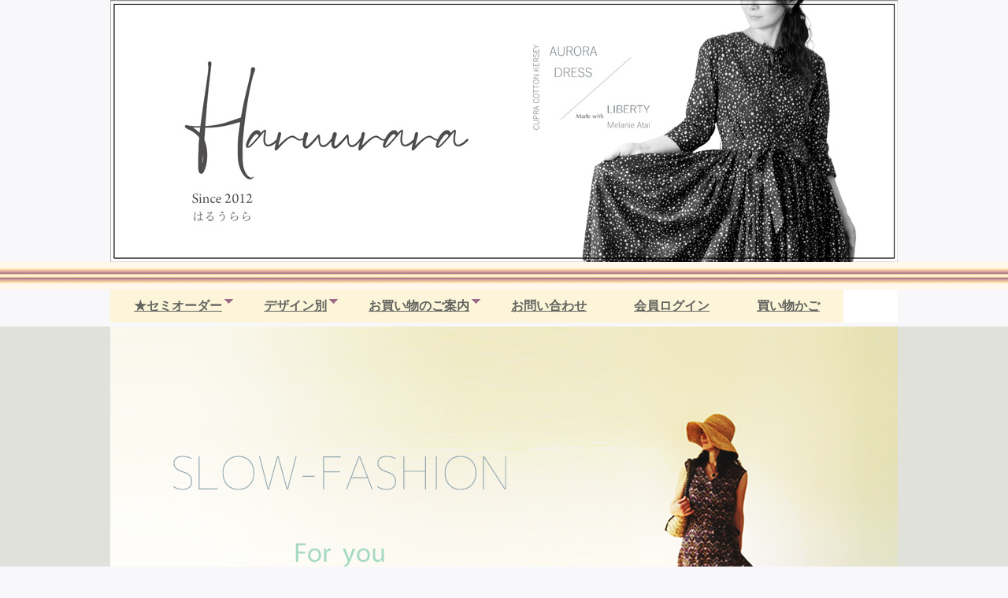

--- FILE ---
content_type: text/html
request_url: https://www.haruurara.jp/lbbl018-h1.html
body_size: 17834
content:
<!DOCTYPE html>
<html lang="ja">
<head>
<meta name="viewport" content="width=device-width">
<meta http-equiv="Content-Type" content="text/html; charset=Shift_JIS">
<meta name="keywords" content="はるうらら,リバティ,セミオーダー,セミオーダーメイド,リバティ ワンピース,リバティ チュニック,リバティ ブラウス,リバティ スカート,シャツワンピース,スローファッション,LIBERTY,日本製,Made in Japan,レディースファッション">
<title>リバティ ガーデン・ポージー仕立て 清らかブラウス</title>

<link rel="stylesheet" href="styles/reset.css" type="text/css">
<link rel="stylesheet" href="styles/style.css" type="text/css">
<link rel="stylesheet" href="styles/grid.css" type="text/css"> 
<link rel="stylesheet" href="styles/shouhin.css" type="text/css"> 
<link rel="stylesheet" href="styles/size_table.css" type="text/css"> 

<!-- Google tag (gtag.js) -->
<script async src="https://www.googletagmanager.com/gtag/js?id=G-95CF213E4T"></script>
<script>
  window.dataLayer = window.dataLayer || [];
  function gtag(){dataLayer.push(arguments);}
  gtag('js', new Date());

  gtag('config', 'G-95CF213E4T');
</script>

<!-- 一般  -->
<script type="text/javascript" src="js/jquery-1.7.2.min.js"></script>

<!-- smooth menu JS-->
<link rel="stylesheet" type="text/css" href="styles/ddsmoothmenu.css" />
<link rel="stylesheet" type="text/css" href="styles/ddsmoothmenu-v.css" />

<!-- smooth menu CSS -->
<script type="text/javascript" src="js/ddsmoothmenu.js"></script>
<script type="text/javascript">
	ddsmoothmenu.init({
											mainmenuid: "smoothmenu1", //menu DIV id
											orientation: 'h', //Horizontal or vertical menu: Set to "h" or "v"
											classname: 'ddsmoothmenu', //class added to menu's outer DIV
											//customtheme: ["#1c5a80", "#18374a"],
											contentsource: "markup" //"markup" or ["container_id", "path_to_menu_file"]
										})
</script>

<!-- Swiffy  -->
<script type="text/javascript" src="js/swiffy/runtime.js"></script>
<script type="text/javascript" src="js/swiffy/headder_150725-1.js"></script>
</head>

<body>

<div class="bgheader"> 
	<!-------------------------------- header -------------------------------->
	<div class="header">
			<div class="center">
					<div id="logo">
						<a href="index.html" class="" alt=""><img class="" src="images/00_kanban-1.jpg" alt=""></a>
					</div>	<!-- logo -->
					<div class="clear"></div>
			</div>								 <!-- center -->

			<!------ ↓ヘッダメニューここから(19-03-17版） ------->
			<div class="wrapper">
				<div class="bg_menu"> <!-- これで横線が入る -->
				</div>	
				<div class="center">
					<div id="smoothmenu1" class="ddsmoothmenu">		<!-- ヘッダメニュー -->
						<ul>
							<li><a href="#">★セミオーダー</a>
								<ul>
									<li><a href="lbsmop001-h1.html#shouhin">・ワンピース</a></li>
									<li><a href="gal_op.html#shouhin">・ワンピース　オーダー例ギャラリー</a></li>
									<li><a href="lbsmtn001-h1.html#shouhin">・チュニック</a></li>
									<li><a href="gal_tn.html#shouhin">・チュニック　オーダー例ギャラリー</a></li>
									<li><a href="lbsmbl001-h1.html#shouhin">・ブラウス</a></li>
									<li><a href="gal_bl.html#shouhin">・ブラウス　オーダー例ギャラリー</a></li>
									<li><a href="lbsmbm001-h1.html#shouhin">・スカート</a></li>
									<li><a href="gal_bm.html#shouhin">・スカート　オーダー例ギャラリー</a></li>
									<li><a href="smot001-h1.html#shouhin">・アウターウェア</a></li>
								</ul>
							</li>

							<li><a href="#">デザイン別</a>
								<ul>
									<li><a href="cat_liberty.html#contents_top">・リバティ</a></li>
									<li><a href="cat_onepiece.html#contents_top">・ワンピース</a></li>
									<li><a href="cat_tunic.html#contents_top">・チュニック</a></li>
									<li><a href="cat_blouse.html#contents_top">・ブラウス</a></li>
									<li><a href="cat_skirt.html#contents_top">・スカート</a></li>
									<li><a href="cat_outer.html#contents_top">・アウターウェア</a></li>

									<li><a href="#">・アクセサリ</a>
										<ul>
												<li><a href="cat_chouchou.html#contents_top">・シュシュ</a></li>
												<li><a href="cat_turban.html#contents_top">・カチューシャターバン</a></li>
										</ul>
									</li>

									<li><a href="#">・その他</a>
										<ul>
												<li><a href="cat_cushioncv.html#contents_top">・クッションカバー</a></li>
										</ul>
									</li>
								</ul>
							</li>

							<li><a href="#">お買い物のご案内</a>
								<ul>
									<li><a href="about.html#name_company">・会社概要 </a></li>
									<li><a href="about.html#name_otoku">・本店が最もお得 </a></li>
									<li><a href="about.html#name_payment">・お支払い方法 </a></li>
									<li><a href="about.html#name_takuhai">・送料（宅配便）</a></li>
									<li><a href="about.html#name_mailbin">・送料（メール便）</a></li>
									<li><a href="about.html#name_shouhizei">・消費税計算</a></li>
									<li><a href="about.html#name_henpin">・返品について</a></li>
									<li><a href="about.html#name_kojinjouhou">・個人情報について</a></li>
								</ul>
							</li>

							<li><a href="https://haruurara.jp/ec43/contact">お問い合わせ</a></li>
							<li><a href="https://haruurara.jp/ec43/mypage/login">会員ログイン</a></li>
							<li><a href="https://haruurara.jp/ec43/cart">買い物かご</a></li>
						</ul>

						<br style="clear: left" />
					</div>	<!-- ヘッダメニュー -->
				</div>		<!-- center -->
			</div>			<!-- wrapper -->

			<!------ ↑ヘッダメニューここまで(19-03-17版) ------->
			<div class="clear"></div>



			<div class="slider">
				<div class="center">
					<!--
					<img class="slimg light" src="images/10_concept-2.jpg" alt="">
					-->
					<!-- <p>SLOW-FASHION</p><span>for you.</span>  -->
			    <div id="swiffycontainer" style="width:1000px; height:500px"></div>
					<script>
						var stage = new swiffy.Stage(document.getElementById('swiffycontainer'),
								swiffyobject, {  });
						stage.start();
					</script>

				</div>	<!-- center -->
			</div>		<!-- slider -->
	</div>				<!-- header -->
</div>					<!-- bgheader -->

<a name="shouhin"></a>

<!-------------------------------- content -------------------------------->
<div class="center">
	<div class="sho_content">
		<div class="wrapper">

			<div style="width:1000px; height:30px; background-color:#ffffff; background-image:url(images/shouhin/10_haikei-1.jpg); text-align:left;">
				<p  class="sho_product_page">PRODUCT PAGE</p>
				<p  class="sho_name_madewith">～ made with LIBERTY Garden Posy ～</p>
				<h1 id="sho_name">リバティ ガーデン・ポージー仕立て 清らかブラウス</h1>
			</div>

			<div style="background-color:#fefcf4; padding-left:80px; text-align:center;">
				<img class="img_shouhin_jpg"	src="shouhin/lbbl018/jpg/lbbl018-a-1.jpg"	alt="リバティ ガーデン・ポージー仕立て 清らかブラウス">
				<img class="img_shouhin_jpg"	src="shouhin/lbbl018/jpg/lbbl018-g-1.jpg"	alt="リバティ ガーデン・ポージー仕立て 清らかブラウス">
				<img class="img_shouhin_jpg"	src="shouhin/lbbl018/jpg/lbbl018-b-1.jpg"	alt="リバティ ガーデン・ポージー仕立て 清らかブラウス">
				<img class="img_shouhin_jpg"	src="shouhin/lbbl018/jpg/lbbl018-e-1.jpg"	alt="リバティ ガーデン・ポージー仕立て 清らかブラウス">
				<img class="img_shouhin_jpg"	src="shouhin/lbbl018/jpg/lbbl018-d-1.jpg"	alt="リバティ ガーデン・ポージー仕立て 清らかブラウス">
				<img class="img_shouhin_jpg"	src="shouhin/lbbl018/jpg/lbbl018-c-1.jpg"	alt="リバティ ガーデン・ポージー仕立て 清らかブラウス">
				<img class="img_shouhin_jpg"	src="shouhin/lbbl018/jpg/lbbl018-tr-f-1.jpg"	alt="リバティ ガーデン・ポージー仕立て 清らかブラウス">
				<img class="img_shouhin_jpg"	src="shouhin/lbbl018/jpg/lbbl018-tr-b-1.jpg"	alt="リバティ ガーデン・ポージー仕立て 清らかブラウス">
				<img class="img_shouhin_jpg"	src="shouhin/lbbl018/jpg/lbbl018-sz-1.jpg"	alt="リバティ ガーデン・ポージー仕立て 清らかブラウス">
				<img class="img_shouhin_jpg"	src="shouhin/lbbl018/jpg/lbbl018-h-1.jpg"	alt="リバティ ガーデン・ポージー仕立て 清らかブラウス">

			</div>	<!-- 商品画像ギャラリー -->

			<div class="sho_grid_left2">
				<div class="sho_grid_left_center">

					<table class="sho_table">
						<tr>
							<th class=size_th_midashi colspan=6>サイズ表（平置採寸）&nbsp;&nbsp;単位：ｃｍ</th>
						</tr>

						<tr>
							<th class=size_th_midashi>寸法項目</th>
							<th class=size_th_midashi>Ｓ</th>
							<th class=size_th_midashi>Ｍ</th>
							<th class=size_th_midashi>Ｌ</th>
							<th class=size_th_midashi>ＬＬ</th>
							<th class=size_th_midashi>３Ｌ</th>
						</tr>

						<tr>
							<td class=size_td_size	>着丈</td>
							<td class=size_td_sunpou>58</td>
							<td class=size_td_sunpou>58.5</td>
							<td class=size_td_sunpou>59</td>
							<td class=size_td_sunpou>59.5</td>
							<td class=size_td_sunpou>62</td>
						</tr>

						<tr>
							<td class=size_td_size	>肩幅</td>
							<td class=size_td_sunpou>36</td>
							<td class=size_td_sunpou>37</td>
							<td class=size_td_sunpou>38</td>
							<td class=size_td_sunpou>39</td>
							<td class=size_td_sunpou>40</td>
						</tr>

						<tr>
							<td class=size_td_size	>身幅</td>
							<td class=size_td_sunpou>44</td>
							<td class=size_td_sunpou>46</td>
							<td class=size_td_sunpou>48</td>
							<td class=size_td_sunpou>51</td>
							<td class=size_td_sunpou>54</td>
						</tr>

						<tr>
							<td class=size_td_size	>袖丈</td>
							<td class=size_td_sunpou>54.5</td>
							<td class=size_td_sunpou>55</td>
							<td class=size_td_sunpou>55.5</td>
							<td class=size_td_sunpou>56</td>
							<td class=size_td_sunpou>58</td>
						</tr>

					</table>

					<br>

					<table class="sho_table">
						<TR>
							<th class=sho_th1>
								モデル
							</th>
							<TD class=sho_td1>
								身長：１６０ｃｍ<br>
							</TD>
						</TR>

						<TR>
							<th class=sho_th1>
								生地（ブラウス）
							</th>
							<TD class=sho_td1>
								リバティ タナローンコットン 100% 正規品<br>
							</TD>
						</TR>

						<TR>
							<th class=sho_th1>
								生地（キュロット）
							</th>
							<TD class=sho_td1>
								表地：リバティ タナローンコットン 100% 正規品>
							</TD>
						</TR>

						<TR>
							<th class=sho_th1>
								水通し
							</th>
							<TD class=sho_td1>
								水通し済み→<a href="mizutooshi-1.html#contents_top" target="_blank"> 当店の生地について </a>
							</TD>
						</TR>

						<TR>
							<th class=sho_th1>
								生地の伸縮
							</th>
							<TD class=sho_td1>
								なし
							</TD>
						</TR>

						<TR>
							<th class=sho_th1>
								生地の透け感
							</th>
							<TD class=sho_td1>
								ほぼなし
							</TD>
						</TR>

						<TR>
							<th class=sho_th1>
								色
							</th>
							<TD class=sho_td1>
								モーブピンク、ラベンダー、オーカー等で構成
							</TD>
						</TR>

						<TR>
							<th class=sho_th1>
								返品要件
							</th>
							<TD class=sho_td2>
								<br>
								返品受付をお約束致します。<br>
								要件説明はこちらです→<a href="about.html#name_henpin"> 「クリック」</a><br>
								<br>
							</TD>
						</TR>

						<TR>
							<th class=sho_th1>
								生産国
							</th>
							<TD class=sho_td1>
								<font color="#ad4f8f"><b>日本(自社アトリエで作成)</b></font><br>
							</TD>
						</TR>
					</table>


					<p>&nbsp;</p>
					<iframe src="html_other/washing/liberty_washing-corduroy.html" width = "485" height = "450" marginwidth = "0" marginheight= "0" scrolling = "auto" frameborder = "0">
					</iframe>
					<p>&nbsp;</p>
<!--
					<iframe src="html_other/imagemenu/imagemenu.html" width="500" height = "220" frameborder="0" marginwidth = "0" marginheight= "0" scrolling = "auto" frameborder = "0">
					</iframe>
-->

				</div>
			</div>  <!-- grid_sho_left2 -->
			<!-- ------------------------------------------------------------------------------ -->
		
			<div class="sho_grid_right2">
				<!-- <h1 class="sho_setsumei_title_right">商品説明</h1>  -->
				<div class="news">
					<img class="img_sho_setsumei" src="images/sho_setsumei-1.gif">
					<p class="sho_setsumei">
						【LIBERTY Garden Posy】<br>
						リバティ ガーデンポージー 仕立て<br>
						清らかブラウス<br>
						～～～ 庭園の花束 ～～～<br>
						<br>
						<b>○ デザインコンセプト</b><br>
						とある朝のドラマをイメージにしたブラウスのリクエストがあり、デザインしたものです。<br>
						ドラマでは無地のイメージが主なところ、このたびはリバティ ガーデン・ポージーを用いて、
						ほのぼのテイストで製作しました。<br>
						<br>
						<b>○ 清らかイメージ</b><br>
						幅広めの丸襟、絶妙な襟ぐりによる、やさしく清らかな印象。<br>
						袖とカフスのつなぎ目に若干ギャザーを入れてパフ状にし、丸襟と協演するやわらかな雰囲気を持たせています。<br>
						また、ボタンは共布包みボタンとして、生地の質感を保ちます。<br>
						愛らしい小さなボタンがまるで語りかけてくるようです。<br>
						<br>
						<b>○ セミオーダーについて</b><br>
						柄や袖丈によって雰囲気は大きく異なります。<br>
						無地・ほのぼの・華やか、それぞれ自在に対応します。<br>
						ボタンは基本的に共布包みボタンとし、ご希望に応じて貝ボタンなど別素材も喜んで承りますのでお問い合わせくださいませ。<br>
						<br>
						<br>
						<img class="ml20 img_wash_summery" src="images/wash_tana_summery-1.gif"><br>
						<br>
						<span id="sho_setsumei_tenchou">
							『店長から』<br>
							ご期待にお応えすべくドラマの当時のシーンを思い浮かべながら、洗練された佇まいを大切にデザインしました。<br>
						</span>
					</p>
					<div class="clear"></div>
				</div>

				<p class="sho_price_title">Price</p>
				<table class=".sho_tb_price">
					<tr>
						<th class="sho_th_price1">商品番号</th>
						<td class="sho_td_number">lbbl018</td>
					</tr>

					<tr>
						<th class="sho_th_price1">商品価格</th>
						<td class="sho_td_price1">22,000 円<br> 税・送料・代引手数料 込</td>
					</tr>
				</table>

				<p>&nbsp;</p>
				<p class="sho_juchuu_seisaku">
				受注製作でございます。<br>
				納期は<a class="sho_link_juchuu_seisaku" href="nouki.html#nouki_top" alt="受注製作納期">【 受注製作納期 】</a>をご覧下さいませ。<br>
				また、楽天ショップと在庫共有のため当店からのご注文確定メール発信にて商品確保となりますので、あらかじめご了承下さいませ。<br>
				<br>
				</p>

				<div class="ml10">
					<!-- To SAKURA
					<p class="sho_p_inline">在庫</p>
					<p class="sho_p_inline"><br>★在庫残り一着となりました。はるうらら楽天店舗と在庫共有しております。大変恐れ入りますが注文確定メールをもって在庫確保となりますことを、なにとぞご了承くださいませ</p>
					SAKURA <img src="https://www.haruurara.jp//cgi-bin/counter.cgi?GoodsID=277" align="absmiddle">
					-->
					<form method="" action=""> <!-- ここに旧basket.cgi -->
						<p class="sho_p_inline">サイズ選択:</p>
						<select name="Variation1">
							<option value="1">Ｓサイズ</option>
							<option value="2">Ｍサイズ</option>
							<option value="3">Ｌサイズ</option>
							<option value="4">ＬＬサイズ</option>
						</select><br>

						<input type="hidden" name="func" value="insert">
						<input type="hidden" name="GoodsID" value="277">

						<p class="sho_p_inline">数量:</p>
						<select name="Units">
							<option value="1" selected>1</option>
						</select>
						<img class="hrr_img_soldout" src="images/soldout-1.gif">
					</form>
				</div>

				<p>&nbsp;</p>
				<div class="line"></div>
				<p>&nbsp;</p>


				<!-- <p class="side_kensaku">商品検索</p>
				<div class="ml20">
					<form name="form1" method="post" action="https://www.haruurara.jp//cgi-bin/goods_search.cgi" accept-charset="Shift_JIS" onSubmit="document.charset='shift_jis'">
						<p class="sho_p_inline">キーワード</p>
						<input class="key_word" type="text" maxLength="255" name="Keyword"><br>
						<p class="sho_p_inline">価格範囲</p>
						<input class="kakaku" type="text" maxLength="9" name="PriceMin">円～<input class="kakaku" maxLength="9" name="PriceMax">円<br>
						<input type="submit" name="Submit" value="検索">
					</form>
				</div> -->


			</div>	<!-- grid_sho_right -->
			<div class="clear">	</div>
				
		</div>	<!-- wrapper -->
		
	</div>		<!-- content -->
</div>			<!-- center -->
		
		<!-------------------------------- footer -------------------------------->
<!--
		<div class="footer">
			<div class="center">
				<div class="wrapper pl15">
						<div class="foot_ul">
							<h4>About Us</h4>
							<ul class="foot">
								<li><a class="link_1" href="#">History</a></li>
								<li><a class="link_1" href="#">our team</a></li>
								<li><a class="link_1" href="#">company info</a></li>
								<li><a class="link_1" href="#">testimonials</a></li>
							</ul><div class="clear"></div>
						</div>
						
						<div class="foot_ul">
							<h4>Categories</h4> 
							<ul class="foot">
								<li><a class="link_1" href="#">Press releas</a></li>
								<li><a class="link_1" href="#">services</a></li>
								<li><a class="link_1" href="#">Products</a></li>
								<li><a class="link_1" href="#">links</a></li>
							</ul><div class="clear"></div>
						</div>
						
						<div class="foot_ul">
							<h4>Join In</h4>
							<ul class="foot">
								<li><a class="link_1" href="#">forums</a></li>
								<li><a class="link_1" href="#">HELP</a></li>
								<li><a class="link_1" href="#">promoutions</a></li>
								<li><a class="link_1" href="#">FAQS</a></li>
							</ul><div class="clear"></div>
						</div>
						<div class="left">
							<div id="search">
								<form method="get">
									<input type="text" class="search" name="name" value="">
									<a href="#" class="searchbutton" alt="">Search</a>
								</form>
							</div>
							<div class="clear"></div>
							<div class="policy">
								Copyrights  2012 <a href=" " class="policy">Web templates</a>
							</div><div class="clear"></div>
						</div>
						<div class="clear"></div>
						
					</div>
					
					</div>
					
				</div>
			</div>
-->

<!-- ここに以前のGA -->

</body>
</html>


--- FILE ---
content_type: text/html
request_url: https://www.haruurara.jp/html_other/washing/liberty_washing-corduroy.html
body_size: 2710
content:
<html>
<head>
<meta name="viewport" content="width=device-width,initial-scale=1.0">
<meta http-equiv="Content-Type" content="text/html; charset=EUC-JP">
<meta http-equiv="Content-Style-Type" content="text/css">
<title>リバティ タナローン地 洗濯表記 はるうらら スローファッション ［本店］</title>

<style type="text/css">
<!--
.td1{font-size:13px;
		 background-color:#f7fae0;
		 color:#530409;
		 width:470;
		 spadding:4px 2px;
		 text-align:left;
		}

.td2{font-size:13px;
		 background-color:#ffffff;
		 color:#530409;
		 padding-top:4px;
		 padding-bottom:4px;
		 padding-right:4x;
		 padding-left:4px;
		 text-align:left;
		 border: 1px #d6e0fe solid;
		 }
-->
</style>

<title></title>
</head >
<body> 

<div align="left">
<table bgcolor="#dfdfdf" cellspacing="1" cellpadding="1">
	<tr>
		<td>
			<img src="images/wash-bubble-1.jpg" border="0">
		</td>
	</tr>

	<tr class="">
		<td class="td1">
			<table border="0">
				<!-- ----- 塩素不可 ----- -->
				<tr>
					<td class=td2>
						<img width="40"  src="images/e_enso_bastu.gif" border="0">
					</td>
					<td class=td2>
						塩素系漂白剤は使用不可です。
					</td>
				</tr>

				<!-- ----- ドライ ----- -->
				<tr>
					<td class=td2>
						<img width="40"  src="images/e_drysekiyu.gif" border="0">
					</td>
					<td class=td2>
						色落ちや型崩れのご心配がある場合、クリーニング店にてドライクリーニングをお勧めします。
					</td>
				</tr>

				<!-- ----- 洗濯 ----- -->
				<tr>
					<td class=td2>
						<img width="40"  src="images/e_tearai_chuusei30.gif" border="0">
						<br><br>
						<img width="40"  src="images/e_sentaku_jaku30_net.gif" border="0">
					</td>
					<td class=td2>
						弱い手洗いまたは、ネットに入れ洗濯機の弱水流いや手洗いコースをご指定下さい。<br>
						おしゃれ着用洗剤のご使用をおすすめします。<br>
						当店の生地は水通し済みですので、縮みの心配は少ないです。<br>
					</td>
				</tr>

				<!-- ----- 脱水 ----- -->
				<tr>
					<td class=td2>
						<img width="40"  src="images/e_dassui_yowaku.gif" border="0">
					</td>
					<td class=td2>
						脱水時は短時間設定し、色うつりと型崩れを防ぐため、すぐにお取り出し下さい。
					</td>
				</tr>

				<!-- ----- 吊り干し ----- -->
				<tr>
					<td class=td2>
						<img width="40"  src="images/e_tsuriboshi.gif" border="0">
					</td>
					<td class=td2>
						室内で陰干しをおすすめします。
					</td>
				</tr>

				<!-- ----- アイロン ----- -->
				<tr>
					<td class=td2>
						<img width="40"  src="images/e_aironntyuuatenuno.gif" border="0">
					</td>
					<td class=td2>
						アイロンは中温で裏から軽くかけてください。
					</td>
				</tr>

			</table>
		</td>
	</tr>
</table>
</div>

</body>
</html>


--- FILE ---
content_type: text/css
request_url: https://www.haruurara.jp/styles/reset.css
body_size: 833
content:
a, abbr, acronym, address, applet, article, aside, audio,
b, blockquote, big, body,
center, canvas, caption, cite, code, command,
datalist, dd, del, details, dfn, dl, div, dt, 
em, embed,
fieldset, figcaption, figure, font, footer, form, 
h1, h2, h3, h4, h5, h6, header, hgroup, html,
i, iframe, img, ins,
kbd, 
keygen,
label, legend, li, 
meter,
nav,
object, ol, output,
p, pre, progress,
q, 
s, samp, section, small, span, source, strike, strong, sub, sup,
 tfoot, thead, th, tr, tdvideo, tt,
u, ul, 
var{
    background: transparent;
    border: 0 none;
    font-size: 100%;
    margin: 0;
		padding: 0;
		border: 0;
		outline: 0;
    vertical-align: top; }

ol, ul {
	list-style: none;
}
blockquote, q {
	quotes: none;
}
/*
table, table td { 
	padding:0;
	border:none;
	border-collapse:collapse;
}
*/
img {
	vertical-align:top; 
}
embed { 
	vertical-align:top;
}

--- FILE ---
content_type: text/css
request_url: https://www.haruurara.jp/styles/style.css
body_size: 18149
content:
/* CSS Document */
/*-------------------------------- Global properties -------------------------------- */
html {width:100%; height:100%;}

body {
	background-color:#f8f8fa;
	color:#2f2f2f;
	font-family:Arial, Helvetica, sans-serif;
	font-size:12px; 
	line-height:18px; 
	/* min-width:1000px;*/
	height:100%; 
	}

.wrapper {
	width : 100%;
	} 
	
/* ストレッチ用 center */
.center_str {
	margin:0 auto; 
	width : 100%;
	}

div.center {
	margin:0 auto; 
	width:1000px;
	}
	
/*ギャラリー用ストレッチcenter */
.center_str {
	margin:0 auto; 
	}


.left {float:left!important;}
.right {float:right!important;}
.clear {clear: both;}
.blok {display:block;}
.bold {
	font-weight:bold;
	color:#000;
	}
	
.italic {
	font-style:italic;
	}
	
.orange {color:#f58016!important;}
	
h1{
	font-family:'proxima_nova_ltregular';
	font-size:40px; 
	line-height:40px; 
	color:#717171; 
	font-weight:normal;
	padding:32px 0 32px;
	}

h1.about{
	font-family:'proxima_nova_ltregular';
	font-size:25px; 
	line-height:25px; 
	color:#717171; 
	font-weight:normal;
	padding:16px 0 16px;
	}

h1.about_summary {
	font-family:'proxima_nova_ltregular';
	font-size:20px; 
	line-height:20px; 
	color:#393939; 
	font-weight:normal;
	padding:16px 0 16px;
	}

h2.about {
	font-family:Arial, Helvetica, sans-serif;
	font-size:18px; 
	line-height:18px; 
	color:#d7588b; 
	font-weight:bold;
	text-transform:uppercase;
	padding-bottom:10px;
	}	
	
h3.about {
	font-family:Arial, Helvetica, sans-serif;
	font-size:12px; 
	line-height:12px; 
	color:#86890d; 
	font-weight:bold;
	text-transform:uppercase;
	padding-bottom:8px;
	}	
	
h2 {
	font-family:Arial, Helvetica, sans-serif;
	font-size:12px; 
	line-height:12px; 
	color:#d7588b; 
	font-weight:bold;
	text-transform:uppercase;
	padding-bottom:10px;
	}	
	
h2.testname{
	font-family:Arial, Helvetica, sans-serif;
	font-size:12px; 
	line-height:12px; 
	color:#2f2f2f; 
	font-weight:bold;
	text-transform:uppercase;
	padding-bottom:10px;
	}	
	
h3{
	font-family:'proxima_nova_ltregular';
	font-size:24px; 
	line-height:24px; 
	color:#174e80; 
	font-weight:normal;
	padding-bottom:17px;
	text-transform:uppercase; 
	}	
	
h4{
	font-family:Arial, Helvetica, sans-serif; 
	font-size:14px; 
	line-height:14px; 
	color:#86890d; 
	padding-bottom:5px;
	text-transform:uppercase;
	}	

div.line {
	border: none;
	background-color: #e4e4e6;
	height:2px;
	width: 100%;
	margin-top: 26px;
	}	
/*==================== header ====================*/
.bgheader {
<--
	background:url(../images/00_kanban-1.jpg) center top no-repeat #333333;
-->
	position:relative;
	margin:0 auto; 
	}

.kanban {
	max-width: 100%;
	height: auto;
	cursor: pointer;
}

#logo {
	float:left;
	padding:0 0 0 0px;
	}
	
#logo a {
	display:block;
	}	
	
ul.social{
	width:180px;
	padding-top: 62px;
	padding-right:65px;
	}		
	
ul.social li {
	float:right;
	width:16px;
	padding-left:8px;
	}	
	
ul.social li a{
	display:block;
	}	
	
.bg_menu{
	background:url(../images/20_navi_bg-1.gif) left top repeat-x;
//	height:53px; 
	height:35px; 
	width:100%;
	}

ul.menu {
	float:right;
	right:50%;
	position:relative;
	}
	
.menu li {
	float:left; 
	left:50%;
	position:relative;
	}


.menu li a {
	display:inline-block;
	float:left;
	font-family:'proxima_nova_rgregular'; 
	font-size:15px; 
	line-height:35px; 
	color:#333333; 
	font-weight:bold;
	text-decoration:none;
	text-transform:uppercase;
	text-align:center;
	padding:18px 0; 
	width: 163px;
	font-style:normal;
	}

.menu li a:hover, .menu li a:active {
	display:inline-block;
	float:left;
	font-family:'proxima_nova_rgregular'; 
	font-size:15px; 
	line-height:35px; 
	color:#77c265; 
	font-weight:bold;
	padding:18px 0; 
	text-align:center;
	text-decoration:none;
	text-transform:uppercase;
	}	

/*==================== slider ====================*/	
.slider {
	background:#e1e1dc;
	position: relative;
	width:100%;
	height:500px;
	padding:0;
	}
	
.slider img {
	position:absolute;
	z-index:1;
	top: -5px;
	}
	
.slider p {
	width:400px;
	font-size:40px; 
	line-height:40px;
	font-family:'proxima_nova_ltregular';
	text-transform: normal;
	padding-left:46px;
	position:absolute;
	z-index:1;
	top: 60px;
	}
	
.slider p.second {
	top: 94px;}
	
.slider span{
	color:#9da11b;
	font-family:'proxima_nova_ltregular';
	font-size:80px; 
	line-height:80px; 
	color:#69c090; 
	text-transform:uppercase;
	padding-left:46px;
	position:absolute;
	z-index:1;
	top: 138px;
	}

.slider_about {
	background:#e1e1dc;
	position: relative;
	width:100%;
	height:320px;
	padding:0;
	}
	

<!-- comment out 12-12-26
.light {
	opacity: 0.5;
	filter: alpha(opacity=50);
	-webkit-transition: all 0.5s ease 0s;
    -o-transition: all 0.5s ease 0s;
	-moz-transition: all 0.5s ease 0s;
	}	
	
.light:hover {
	opacity: 1;
	filter: alpha(opacity=100),
	}
-->
	
/*==================== footer ====================*/
.footer {
<!--
	background:url(../images/00_kanban-1.jpg) center top no-repeat #333333;
-->
	border-bottom:20px #000 solid;
	padding-top: 35px;
	margin:0 auto;
	// padding-top: 20px;
 	} 

.footer .center{ 
	background: none!important;
	}
	
.foot_ul{ 
	width:235px;
	float:left;
	padding-bottom:15px;
	}

.foot_calender{ 
	float:left;
	}

ul.foot li a{
	display:block;
	font-family:Arial, Helvetica, sans-serif;
	font-size:13px;
	margin-left:10px;
	margin-top: 2px;
	color:#5f5e58; 
	text-transform:uppercase;
	text-decoration:none;
	width:190px;
	}
	
ul.foot li a:hover{
	display:block;
	font-family:Arial, Helvetica, sans-serif;
	font-size:13px;
	margin-left:10px;
	margin-top: 2px;
	color:#438a4d;
	text-transform:uppercase;
	text-decoration:underline;
	width:190px;
	}

#search {
	float:right;
	padding-top: 10px; 
	height: 34px;
	width: 260px 
	}	

.search {
	float:left; 
	background-color:#717171;
	color:#afafaf; 
	width: 170px;
	font-size: 12px;
	line-height: 20px; 
	height: 34px; 
	border-radius: 4px; 
	border: none;
	padding-left: 16px; 
	margin-right: 3px;
	}
	
a.searchbutton {
    display: block; 
	float:right;
	background:url(../images/bg_search.gif) left top repeat-x;
	border-radius: 4px; 
	font-family:Arial, Helvetica, sans-serif;
	font-size:12px;
	line-height:12px;
	padding: 11px 6px;
	color:#dade37;
	text-decoration:none;
	}
	
a.searchbutton:hover {
	display: block; 
	float:right;
	border-radius: 4px; 
	font-family:Arial, Helvetica, sans-serif;
	font-size:12px;
	line-height:12px;
	padding: 11px 6px;
	color:#dade37;
	text-decoration:none;
	}
	
.policy {
	padding-top:35px;
	color:#fff;
	text-align:left;
	// padding:15px 0 0 22px;
	}
	
.policy span {
	cursor:pointer;
	text-decoration:underline;
	}
	
.policy span:hover {
	cursor:pointer;
	text-decoration:none;
	}	

/*==================== home page ====================*/
.news {
	display:block;
	width:100%;
	}

.news span {
	display:block;
	width:120px;
	font-family:'bebas_neueregular';
	font-size:24px; 
	line-height:22px; 
	color:#c6ca20; 
	padding-bottom:17px;
	}

.side_kaiin {
	font-family:Arial, Helvetica, sans-serif;
	font-size:18px; 
	line-height:18px; 
	color:#717171; 
	font-weight:bold;
	}	

.side_kensaku {
	font-family:Arial, Helvetica, sans-serif;
	font-size:15px; 
	line-height:15px; 
	color:#717171; 
	font-weight:bold;
	margin-bottom:5px;
	}	

.side_p_category {
	font-family:Arial, Helvetica, sans-serif;
	font-size:15px; 
	line-height:15px; 
	color:#717171; 
	font-weight:bold;
	margin-bottom:5px;
	}	


/*==================== services page ====================*/	

ul.servic a {
	display:block;
	background:url(../images/serv_pinn.png) center left no-repeat;
	width: 180px;
	padding-left: 20px;
	font-family:Arial, Helvetica, sans-serif;
	font-size:12px;
	line-height:18px;
	font-weight:bold;
	text-transform:uppercase;
	font-weight:bold;
	text-decoration:none;
	color:#736f45;
	margin-bottom: 15px;
	}	
	
ul.servic a:hover {	
	color:#8c617f;
	text-decoration:underline;
	line-height:18px;
	}

/*==================== contact page ====================*/		
.adress {
	font-family:Arial, Helvetica, sans-serif;
	font-size:12px;
	line-height:28px;
	text-decoration:none; 
	}
	
.adress span{	
	text-decoration:underline;
	cursor:pointer;
	}
	
.adress span:hover	{	
	text-decoration:none;
	cursor:pointer;
	}
	
.adress tr {width:400px;}

.adress, table td {
	border:none; 
	font-size:12px;
	line-height:23px;
	text-align:left;
	font-weight:normal;
	}
/*==================== contact form ====================*/	

/* Label */
label  {
	color:#2f2f2f;
	font-family:Arial, Helvetica, sans-serif;
	font-size:12px;
	line-height:22px;
	width: 107px;
	margin: 0px;
	float: left;
	text-align: left center;
	text-transform:uppercase;
	}

/* Input, Textarea */
/*  DEL Haruurara
input{ 
	float: right;
	background-color:#f7f7f7;
	width:320px;                          
	height:40px;
	border: 1px #c9c9c9 solid;
	font-family:Arial, Helvetica, sans-serif;
	font-size:12px;
	color:#888;
	padding: 0 5px;
	margin-bottom:18px;
	}

textarea{
	float: right;
	background-color:#f7f7f7;
	width:320px;
	height:103px;
	font-family:Arial, Helvetica, sans-serif;
	font-size:12px;
	color:#888;
	margin-bottom:18px; 
	line-height:22px;
	border: 1px #c9c9c9 solid;; 
	padding:5px;
	}	
*/

input.key_word{ 
	background-color:#ffffff;
	width:160px;
	height:15px;
	border: 1px #c9c9c9 solid;
	font-family:Arial, Helvetica, sans-serif;
	font-size:12px;
	color:#33333a;
	margin-bottom:10px;
	}

input.kakaku{ 
	background-color:#ffffff;
	width:70px;
	height:15px;
	border: 1px #c9c9c9 solid;
	font-family:Arial, Helvetica, sans-serif;
	font-size:12px;
	color:#33333a;
	margin-left:3px;
	margin-right:3px;
	}

#sub {
	display:block;
	float:left;
	width:90px;
	background-color:#e02d49;
	padding:4px 16px;
	margin-right: 20px;
	font-family:'proxima_nova_rgbold'!important;
	text-transform:uppercase;
	font-size:15px; 
	line-height:15px; 
	color:#fff; 
	text-decoration:none;
	}
   
#sub:hover {
	text-decoration:none;
	background:#8f9212;
	}
		
/* Generated by Font Squirrel (http://www.fontsquirrel.com) */
/*==================== font-face ====================*/
@font-face {
    font-family: 'bebas_neueregular';
    src: url('bebasneue-webfont.eot');
    src: url('bebasneue-webfont.eot?#iefix') format('embedded-opentype'),
         url('bebasneue-webfont.woff') format('woff'),
         url('bebasneue-webfont.ttf') format('truetype'),
         url('bebasneue-webfont.svg#bebas_neueregular') format('svg');
    font-weight: normal;
    font-style: normal;
	}
	
@font-face {
    font-family: 'proxima_nova_rgbold';
    src: url('proximanova-bold-webfont.eot');
    src: url('proximanova-bold-webfont.eot?#iefix') format('embedded-opentype'),
         url('proximanova-bold-webfont.woff') format('woff'),
         url('proximanova-bold-webfont.ttf') format('truetype'),
         url('proximanova-bold-webfont.svg#proxima_nova_rgbold') format('svg');
    font-weight: normal;
    font-style: normal;
	}

@font-face {
    font-family: 'proxima_nova_ltregular';
    src: url('proximanova-light-webfont.eot');
    src: url('proximanova-light-webfont.eot?#iefix') format('embedded-opentype'),
         url('proximanova-light-webfont.woff') format('woff'),
         url('proximanova-light-webfont.ttf') format('truetype'),
         url('proximanova-light-webfont.svg#proxima_nova_ltregular') format('svg');
    font-weight: normal;
    font-style: normal;
	}

@font-face {
    font-family: 'proxima_nova_rgregular';
    src: url('proximanova-regular-webfont.eot');
    src: url('proximanova-regular-webfont.eot?#iefix') format('embedded-opentype'),
         url('proximanova-regular-webfont.woff') format('woff'),
         url('proximanova-regular-webfont.ttf') format('truetype'),
         url('proximanova-regular-webfont.svg#proxima_nova_rgregular') format('svg');
    font-weight: normal;
    font-style: normal;
	}

/*==================== calender ====================*/
/* カレンダー 横並び配置用テーブル */
.calender_alay{
									background-color:#f8f8fa;
									border-style: none;
								 } 

/* カレンダー 台紙 */
.calender_back{
									background-color:#f8f8fa;
									border-style: none;
									border-collapse:separate;
									border-spacing:9px;
								 } 

/* 祝祭日色説明 */
.calender_p_hol{
									color:#666666;
									margin-left:10px;
									font-size:14px; 
									font-family:'ＭＳ Ｐゴシック';
							 } 

.calender_p_hol span{
											color:#dbdf3f;
										 } 


/* タイトル 年月 */
.calender_td_ym{
									//border-color:#f8f8fa;
									background-color:#f8f8fa;
									color:#669900;
									font-size:16px; 
									border-width: 1px 1px;
									border-color:#ffffff;
									border-style: solid;
									padding-top   : 1px; 
									padding-bottom: 1px; 
									padding-right : 4px; 
									padding-left  : 4px; 
									text-align:center;
									font-weight:bold;
									width:15px;
									height:15px;
								 } 

/* タイトル 日～土 */
.calender_td_nam{
									background-color:#669900;
									color:#ffffff;
									font-size:12px; 
									line-height:18px; 
									border-width: 1px 1px;
									border-color:#999999;
									border-style: solid;
									padding-top   : 2px; 
									padding-bottom: 2px; 
									padding-right : 4px; 
									padding-left  : 4px; 
									text-align:center;
									width:15px;
									height:15px;
								 } 

/* 平日 */
.calender_td_wek{
									color:#666666;
									font-size:12px; 
									border-width: 1px 1px;
									border-color:#999999;
									border-style: solid;
									padding-top   : 2px; 
									padding-bottom: 2px; 
									padding-right : 4px; 
									padding-left  : 4px; 
									text-align:center;
									width:15px;
									height:12px;
								 } 

/* 祝祭日 */
.calender_td_hol{
									background-color:#dbdf3f;
									font-size:12px; 
									border-width: 1px 1px;
									border-color:#999999;
									border-style: solid;
									padding-top   : 2px; 
									padding-bottom: 2px; 
									padding-right : 4px; 
									padding-left  : 4px; 
									text-align:center;
									width:15px;
									height:15px;
								 } 

/* カダンダー 空白日 */
.calender_td_spc{
									border-width: 1px 1px;
									border-color:#999999;
									font-size:12px; 
									border-style: none;
									padding-top   : 2px; 
									padding-bottom: 2px; 
									padding-right : 4px; 
									padding-left  : 4px; 
									text-align:center;
									width:15px;
									height:15px;
								 } 


/* ======================================== */
/* トップページの即納並べ用 */
.sokunou_tbl_back{
									background-color:#f8f8fa;
									border-style: none;
									border-collapse:collapse;
								 } 

.sokunou_td{
									color:#666666;
									font-size:12px; 
									border-style: none;
									padding-top   : 2px; 
									padding-bottom: 2px; 
									padding-right : 2px; 
									padding-left  : 2px; 
									text-align:center;
									width:290px;
									height:290px;
								 } 

/* ======================================== */
/* SOLD OUT 品切れ用画像 */

.hrr_img_soldout{	border: none;
									margin-top: 10px; 
									margin-left: 10px; 
								 } 
									

/* ======================================== */
/*注文画面はこちら画像 */

.hrr_img_order{	border: none;
									margin-top: 10px; 
									margin-left: 10px; 
								 } 
									

/* ======================================== */
/* トップページのアピール品 ３列並び用 */

.apl_tbl_back{
									background-color:#f8f8fa;
									border-style: none;
									border-collapse:collapse;
									border-spacing: 0px;
}

.apl_td{
									padding:0px; 
									color:#666666;
									font-size:12px; 
									border-style: none;
}

.apl_img_top{
									width:600px;
									border-style: none;
}


.apl_img{
									width:200px;
									border-style: none;
}

/* ======================================== */
/* トップページのセミオーダー ２×２並び用 */

.tp_semi_img_top{
									width:600px;
									border-style: none;
}


.tp_semi_tbl_back{
									background-color:#ffeed9;
									border-style: none;
									border-collapse:collapse;
									border-spacing: 0px;
}

.tp_semi_td{
									padding:0px; 
									width:300px;
									height:300px;
									color:#666666;
									font-size:12px; 
									border-style: none;
}

.tp_semi_img{
									width:295px;
									border-style: none;
}

/* ======================================== */
/* トップページのインスタアイコン ＆ 店舗紹介 table */

.insta_tbl{
									background-color:#f8f8fa;
									border-style: none;
									border-collapse:collapse;
								 } 

.insta_td_img{
									border-style: none;
									padding-top   : 10px; 
									padding-bottom: 10px; 
									padding-right : 10px; 
									padding-left  : 10px; 
									vertical-align:top;
									text-align:center;
								 } 

.insta_img{
									border-style: none;
								 } 

.insta_td_txt{
									border-style: none;
									padding-top   : 10px; 
									padding-bottom: 10px; 
									padding-right : 10px; 
									padding-left  : 10px; 
									text-align:left;
								 } 


/* ======================================== */
/* セミオーダーのSlit Slider用 */

.slitslider_back {
	background-color:#f1efe3;
	margin:0 auto; 
	text-align: center;
	}

/* ======================================== */
/* ボディサイズアトバイス ページ用 */

.bodyad_img {
  border-style: none;
	margin:0; 
	}


--- FILE ---
content_type: text/css
request_url: https://www.haruurara.jp/styles/shouhin.css
body_size: 7411
content:
.sho_content {
	background-color:#f8f8fa;
	color:#5e513a; 
	position:relative;
	padding-top:0px;
	padding-bottom:45px;
	padding-right:10px;
	padding-left:10px;
	}	

.sho_grid_left{
	width:630px;
	float: left;
	}

.sho_grid_right{
	width:350px;
	float: right;
	margin-top:10px;
	background-color:#fefcf4; 
	}

.sho_grid_right2{
	width:350px;
	float: right;
	padding-top:10px;
	background-color:#fffbf0;
	}

.sho_grid_left999{
	width:620px;
	float: left;
	padding-top:20px;
	padding-left:10px;
	background-color:#fefcf4;
	}

.sho_grid_left2{
	float: left;
	width:620px;
	padding-top:20px;
	padding-left:10px;
	background-color:#fefcf4;
}

.sho_grid_left_center{
	margin:0 auto;
display:table;
 }

.sho_product_page {
	font-family:'proxima_nova_ltregular';
	font-size:15px; 
	color:#717171; 
	font-weight:normal;
	margin-left:10px;
	margin-top:10px;
	}

h1#sho_name {
	font-size:20px; 
	line-height:22px; 
	color:#86890d; 
	font-weight:bold;
	padding-top:0px;
	padding-bottom:00px;
	padding-left:20px;
	padding-right:0px;
	margin:0px;
	}

.sho_name_madewith {
	font-family:'proxima_nova_ltregular';
	font-size:15px; 
	font-size:15px; 
	color:#717171; 
	font-weight:normal;
	margin-left:10px;
	}

.sho_name_sub {
	font-family:Arial, Helvetica, sans-serif;
	font-size:14px; 
	line-height:14px; 
	color:#887d8e; 
	font-weight:normal;
	}

.sho_price_title {
	font-family:'proxima_nova_ltregular';
	font-size:30px; 
	color:#717171; 
	font-weight:normal;
	padding:1px 0 3px;
	}

.sho_price{
	font-family:Arial, Helvetica, sans-serif;
	font-size:14px; 
	line-height:25px; 
	color:#2f2f2f;
	}

.sho_p_inline{
	display:inline;
	}

/*
.sho_setsumei_title_right {
	font-family:Arial, Helvetica, sans-serif;
	font-size:20px; 
	line-height:20px; 
	color:#7a727e; 
	font-weight:bold;
	padding-bottom:6px;
	}	
*/

.sho_name_right {
	font-family:Arial, Helvetica, sans-serif;
	font-size:17px; 
	line-height:17px; 
	color:#96a776; 
	font-weight:bold;
	margin-top:50px;
	margin-left:10px;
	padding-bottom:3px;
	}	


.sho_setsumei {
	font-family:Arial, Helvetica, sans-serif;
	font-size:14px; 
	line-height:18px; 
	color:#665d6a; 
	font-weight:normal;
	margin-left:10px;
	padding-left:10px;
	padding-right:10px;
	padding-bottom:6px;
	}	

span#sho_setsumei_tenchou {
	font-family:Arial, Helvetica, sans-serif;
	font-size:14px; 
	line-height:18px; 
	color:#9a5c78; 
	font-weight:normal;
	margin-top:10px;
	margin-left:10px;
	padding-bottom:2px;
	width:300px;
	}	

.skirt_gomu {
	font-family:Arial, Helvetica, sans-serif;
	font-size:15px; 
	line-height:18px; 
	color:#dd1372; 
	font-weight:normal;
	margin-top:10px;
	margin-left:10px;
	padding-bottom:6px;
	width:300px;
	}	

.sho_juchuu_seisaku {
	font-family:Arial, Helvetica, sans-serif;
	font-size:14px; 
	line-height:18px; 
	color:#42769b; 
	font-weight:normal;
	margin-left:10px;
	}	

a.sho_link_juchuu_seisaku{
	font-family:Arial, Helvetica, sans-serif;
	font-size:18px; 
	line-height:18px; 
	color:#c83b7d; 
	font-weight:bold;
	text-decoration:underline;
													}

a.sho_link_juchuu_seisaku:hover{
	font-family:Arial, Helvetica, sans-serif;
	font-size:18px; 
	line-height:18px; 
	font-weight:bold;
	color:#65820e; 
	text-decoration:none;
													}

.sho_sokunou_kakuho {
	font-family:Arial, Helvetica, sans-serif;
	font-size:16px; 
	line-height:22px; 
	color:#ec008c; 
	font-weight:bold;
	margin-left:10px;
	}	


.sho_campain {
	font-family:Arial, Helvetica, sans-serif;
	font-size:14px; 
	line-height:18px; 
	color:#b25b8a; 
	font-weight:bold;
	margin-left:10px;
	}	


.sho_zaiko {
	font-family:Arial, Helvetica, sans-serif;
	font-size:16px; 
	line-height:18px; 
	color:#9a5c78; 
	font-weight:bold;
	margin-left:10px;
	padding-bottom:6px;
	width:300px;
	}	

.img_sho_setsumei{
	border-style:none;
	margin-top:40px;
	margin-bottom:20px;
	margin-left:10px;
									}

.img_wash_summery{
	border-style:none;
	width:250px;
								 }

.img_shouhin_jpg{
	border-style:none;
	margin-top:80px;
								}

.img_shouhin_jpg_first{
	border-style:none;
	margin-top:0px;
								}


/*---------------------------------------------------------------- */
/* サイズ表 */
.sho_table{background-color:#d6d9ca;
					 border-collapse:separate;
					 border-spacing:1px;
					}
.sho_th1{font-size:13px;
				 background-color:#fbf8f2;
				 color:#47444f;
				 width:120px;
				 padding:10px 2px;
				 text-align:left;
				 vertical-align:middle;
				}
.sho_td1{font-size:13px;
				 background-color:#FFFFFF;
				 color:#47444f;
				 width:350px;
				 padding:4px 2px;
				 vertical-align:middle;
				 text-align:left;
				}
.sho_td2{font-size:13px;
				 background-color:#FFFFFF;
				 color:#47444f;
				 padding:1px 0px;
				 text-align:left;
				}
.sho_td3{background-color:#FFffff;
				 color:#47444f;
				 width:30px;
				 padding:0px 0px;
				 text-align:left;
				}

/* 価格欄 */
.sho_tb_price{background-color:#ffffff;
							}
.sho_th_price1{font-size:14px;
							 color:#2f2f2f;
							 background-color:#ffffff;
							 font-weight:normal;
							 width:70px;
							 padding-top:10px;
							 padding-bottom:10px;
							 padding-right:2px;
							 padding-left:8px;
							}

.sho_th_price_tokki1
							{font-size:14px;
							 color:#2f2f2f;
							 background-color:#ffffff;
							 font-weight:normal;
							 width:70px;
							 padding-top:20px;
							 padding-bottom:8px;
							 padding-right:2px;
							 padding-left:8px;
							}


.sho_td_number{font-size:14px;
							 color:#2f2f2f;
							 background-color:#ffffff;
							 vertical-align:top;
							 padding-top:10px;
							 padding-bottom:10px;
							 padding-right:8px;
							 padding-left:2px;
							}

.sho_td_price1{font-size:14px;
							 color:#42769b;
							 background-color:#ffffff;
							 vertical-align:top;
							 padding-top:10px;
							 padding-bottom:10px;
							 padding-right:8px;
							 padding-left:2px;
							}

.sho_td_price_tokki1
							{font-size:13px;
							 color:#2f2f2f;
							 background-color:#ffffff;
							 vertical-align:top;
							 padding-top:20px;
							 padding-bottom:10px;
							 padding-right:8px;
							 padding-left:2px;
							}


/*---------------------------------------------------------------- */
/* lbtp001 フレンチ フレアスリーブ ブラウス用 */
.
.lbtp001_tb1{background-color:#ffffff;
						 border-style:none;
						}

.lbtp001_td1{font-size:13px;
						 line-height:18px; 
						 background-color:snow;
						 color:#666666;
						 width:160px;
						 padding:2px 2px;
						 text-align:center;
						 vertical-align:middle;
						}

.lbtp001_tr1{height:200px;
						}

a.lbtp001_link{
	font-family:Arial, Helvetica, sans-serif;
	font-size:13px; 
	line-height:18px; 
	color:#444444; 
	text-decoration:underline;
	}	

a.lbtp001_link:hover{
	font-family:Arial, Helvetica, sans-serif;
	font-size:13px; 
	line-height:18px; 
	color:#444444; 
	text-decoration:none;
	}	

/*---------------------------------------------------------------- */
/* pikachooseを無効化するに伴い、id=pikame を id=picame_sakura に変更 */
ul.pikame_sakura li {
	padding-bottom:10px;
	padding-left:20px;
	margin-bottom: 10px;	}



--- FILE ---
content_type: text/css
request_url: https://www.haruurara.jp/styles/size_table.css
body_size: 1163
content:
.size_th_midashi{font-size:15px; background-color:#fffde9; color:#605b5f;           padding:12px 12px; text-align:center;}
.size_th_tokki	{font-size:13px; background-color:#fffde9; color:#605b5f;           padding:10px  10px; text-align:left}
.size_th_size   {font-size:13px; background-color:#fdfbf5; color:#605b5f; width:50; padding:12px  12px;  text-align:center;}
.size_th_sunpou {font-size:13px; background-color:#fdfbf5; color:#605b5f; width:80; padding:12px  12px; text-align:center;}

.size_td_size   {font-size:13px; background-color:#ffffff; color:#965a7f; width:50; padding:12px  12px; text-align:center;}
.size_td_size2  {font-size:13px; background-color:#fffde9; color:#965a7f; width:50; padding:12px  12px; text-align:center;}
.size_td_sunpou {font-size:13px; background-color:#ffffff; color:#695c64; width:80; padding:12px  18px; text-align:center;}
.size_td_sunpou2{font-size:13px; background-color:#fffde9; color:#695c64; width:80; padding:12px  18px; text-align:center;}
.size_td_tokki  {font-size:13px; background-color:#fae9db; color:#7f2f60; width:80; padding:12px  10px; text-align:center;}
.size_td_tokki_left  {font-size:13px; background-color:#ffffff; color:#695c64; padding:12px  10px; text-align:left;}



--- FILE ---
content_type: application/javascript
request_url: https://www.haruurara.jp/js/swiffy/headder_150725-1.js
body_size: 778272
content:
swiffyobject = {"as3":false,"frameCount":870,"frameRate":20,"backgroundColor":-1,"frameSize":{"ymin":0,"xmin":0,"ymax":10000,"xmax":20000},"fileSize":428896,"v":"7.2.0","internedStrings":["::::::::","edging","_rotation","_alpha","random","ratio2","ratio1","::::::6Y:","::::::","::::::3X:","::::::M:","::::::Z:","::::::0W:","::::::7G:","::::::8U:","::::::6P:","::::::1E:","::::::5K:","::::::9Q:","::::::4F:","::::::1N:","::::::5T:","::::::0I:","::::::4O:","::::::2J:","::::::8C:","::::::2S:","::::::8L:","::::::8J:","::::::5M:","::::::8N:","::::::1L:","::::::6U:",":::a:000ja000t:a:000Jc","::::::0D:","::::::9V:","::::::4I:","::::::9R:","::::::4E:","::::::2P:","::::::5Q:","::::::1H:","::::::7B:","::::::2T:","::::::7F:","::::::8S:","::::::5Y:","::::680d700b","::::::3H:","::::::2E:","::::::7N:","::::360f060e","::::::8O:","::::::Q:","::::::2C:","::::6Y00E",":5y:5y:5y::","::::::5H:","::::::3D:","::::::8M:","::::::6I:","::::::F:","::::::3Q:","::::::2O:","::::::1M:","::::::6W:","::::280h440d","::::::7W:","::::::2L:","::::::I:","::::::4P:","::::::0G:","::::::7U:","::::::6R:","::::::9X:","::::0U00E","::::::4M:","::::000c00p","::::::2Y:",":::::000h","::::::3Y:","::::::1U:",":0q:0q:0q::","::::::9C:","::::::3V:","::::::0P:","::::480h680f","::::::1Q:","5536F:::000j000h","::::::4V:","::::::3T:","::::::2R:","::::640i100d","::::::5D:","::::::S:","::::::5C:","::::::0Y:","::::::9J:",":5h:5h:5h::","::::::8E:"],"version":8,"tags":[{"data":"[data-uri]\u003d","width":1000,"id":4,"type":8,"transparent":true,"height":500},{"paths":[{"data":["#33"],"fill":0}],"flat":true,"bounds":[{"ymin":0,"xmin":0,"ymax":10000,"xmax":20000}],"fillstyles":[{"bitmap":4,"type":6}],"id":5,"type":1},{"depth":16371,"id":5,"colortransform":"#0","type":3,"matrix":0},{"type":2},{"descent":1024,"name":"M+ 2p regular","glyphs":[{"data":"","unicode":" ","advance":229},{"data":":9v92bb1d:2fpbvpv6db:8bS1ebSw8G3fb5D8D8E0GbLUL4Db:8Bv5DbvQ1fQc:Y0xa7n4ob5E3f0N3fb6E:6HWb0CV0C4Fb:0Cy1Fby0C4h9Fc:y86Bb5F:3J9bb8C0c8C9gb:0cp0fbq1c7e3gaijb3G8d3J7hb0C9c0C0hb:4f3d8ib4d4c8l4cb6j:7q3Ga3f6fa1g:a1J7Jb2d4F7e2Pa7E:bK3g7C2la1M9Mb6f4D1i8Gbz4Cz4Gb:9D6C7Gb5C8B2J8Bc","unicode":"\u0026","advance":539},{"data":":5y06ca6i80ba4S:a6i80Bc:1C3Ea6S36ea1f:a4e6Oa6v:a4e6oa3f:a6S36Ec","unicode":"A","advance":525},{"data":":7r01cb1h:2kvb1cw1c4fb:5d9C7fb8Cw1Lwa9D:a:6Qc:9d3vb6i:9mxb3dy3d8gb:9e8C7hb8C8b9K8ba4G:a:7Uc:9E71Ba:36ea2l:b6k:1q0Db5e9C5e8Kb:4E5C9Hb4C4C0J4Da:Ab2eK1h3Db9b1C9b5Gb:3F0E5Ib9D1C8O1Cc","unicode":"B","advance":455},{"data":":96b6xb3L:5S4gb2G4g2G1tb:6l3g0tb3g5g4s5gb4i:6p7DaS4Db6F2d2N2db4I:3O1Fb9E1F9E5Pb:3J7e5Pb8e1F5o1Fb7g:2n2das4Db2G7D6P7Dc","unicode":"C","advance":526},{"data":":2s02cb3v:3v2ub:5k5E0qb5E6e8P6ea1G:a:38Dc:9E9Da:36ea5l:b0n:2u0Gb2g9F2g5Tb:8L2G5Sb2G6F2U6Fc","unicode":"D","advance":517},{"data":":2f3ya:36ea14c:a:9Da5Y:a:6Ua0x:a:7Da0X:a:5Qa5y:a:9Dc","unicode":"E","advance":447},{"data":":06c6xb7L:2T5gb5G5g5G0tb:6l7g0tb7g5g4t5gb9i:2r0Da:79Ba2X:a:7da5r:a:0tb4Ey9Kyb5J:6P2Fb1F1F1F6Pb:4J9e6Pb9e1F2p1Fb6g:2n9cat3Db3G4D6P4Dc","unicode":"G","advance":563},{"data":":4h3ya:36ea4f:a:36Ec","unicode":"I","advance":248},{"data":":2f3ya:36ea9e:a:1Zab:a5x1za1g:a5Z79Ba8y7Ya2G:a7W9waB:a:9Wc","unicode":"K","advance":481},{"data":":2f3ya:36ea23c:a:0Ea2Z:a:86Dc","unicode":"L","advance":445},{"data":":8i3ya5F36ea7e:a9d52Dab:a9l52da7f:a9l52Dab:a9d52da9e:a4F36Ea2G:a5M68daA:a4M68Dc","unicode":"M","advance":625},{"data":":2f3ya:36ea8e:a:40Dab:a79b40da1f:a:36Ea8E:a:41daB:a79B41Dc","unicode":"N","advance":540},{"data":":91b95bb1i:6n1fb6e2f6e5pb:4j6E5pb5E1f6N1fb1I:6N1Fb5E1F5E5Pb:3J5e5Pb5e1F6n1Fc::9Db8K:0S5gb2G5g2G0tb:5l2g0tb2g5g0s5gb9k:1s5Gb1g5G1g0Tb:5L2G0Tb1G5G0S5Gc","unicode":"O","advance":599},{"data":":2t01cb4h:9k7bb6c8b6c3hb:8k3O8ka3H:a:8Vc:9E8Da:36ea9e:a:3Ua8h:b6t:6t0Qb:9G3E6Kb2E7C5P7Cc","unicode":"P","advance":456},{"data":":9r01cb6h:3lwb7cw7c0gb:8e0D6hb0D9b9L9ba9E:a:8Tc:9E8Da:36ea9e:a:3Wa9e:b7e:6glbtm2d6fa3f5oa1f:a5F6Ob3C9G5F6Ia:Ab5k0C5k7Nb:1G7E4Jb6E2C5P2Cc","unicode":"R","advance":471},{"data":":5e3ya:25cb:7j0e2pb1e6e6n6eb5i:5n6Eb1e5E1e2Pa:25Ca8E:a:28cb:5p7M5pb7M:7M5Pa:28Cc","unicode":"U","advance":518},{"data":":v3ya3s09ca:7va2f:a:7Va3s09Ca7F:a6O0zaA:a5O0Zc","unicode":"Y","advance":508}],"id":1,"type":5},{"descent":1024,"name":"Scriptina","glyphs":[{"data":":59d14dbA:CabDdIhbEeKkbEfKkbEfIkbAbAcbaacabb:c:ba:babaaAcbGiQwbInS0cbJpS2cbIpP0ca2I:bdFhObeHiRbdIgSbcIdRbcSA4CbDOOYbKI8BLbGAPAbK:XbbRd8CmbTj1DwbTn8C1cbRr1C7cbAbAeb:dafbaccdbaacaba:a:beCiHbeDhHbaBaDbaAaFb7b1C9e3Eb3cV6f1CboDzDbe:iabobxjbihkubcnA2cbAgEpbDjItbDjJsbEiJobDaHabD:H:bH:NabDaEcb:baebaccebcbfbbd:hAbeAhAbNu3C3dbSv1D2dbUt4D6cbWp5DwbLdVfbEaIabD:HAbGBJGbCEBPb:GbNbcFfLbdFgKbdEhIbbC:Eb::A:bA:CbbDdIibEfIlbDgHnbCgDmbAhbobdglkbhetebb:d:bl:zEbzH0eXbyP8d7CbwT3d4DbuX0d9DbiAvBbnA8bBbn:zAau:bDiIvbEmHzbCmEybAmawb:bbebbcdebbbdcbbacaba:b:bcBeDbaC:Db::A:bA:BabAaCabB:DAbCACFbAMb7BbdNh7BbeMjXbeKhQbe:hAbd:gabc:dAbbAbBbaA:Bb:ACBbCAGAbCaGabhQs7CblTy0DbnT8b9CboS0c5Cb:BAEbACCEbABCCbA:A:c","unicode":"H","advance":399},{"data":":8j75ebg:kcbedehb:aAbbY0c7D1ebUu1D3cbCbEbbF:FHb:EaHbeLmXbhLtZbz7B2d1CbdBhBc:6dKbB:BabCcJeb::FAbDAIBbDAHAbD:HabCaFbbNe0CpbPk4C9bb9C9c9C4fb:lilbd:hCbvM3e8CbpN7bYblKuUb:AaAbc::dbFiLtbEkKwbEkJxbEnJ8bbDnGzbBlBtbAibpbcgikbfdmfbgcocbf:kAbeAjBbjDuLblG7bSbpN7b7BblMtYbaCaDb:A:AbA:EcbHkTwbKmYxb0Cx9D0cbLeYebL:TFbGFGRb:B:Cb:B:CbbKfZbdNj1CbfPm2CbgPn8BbjPt1CbjOt1Cb::ABbABBBc","unicode":"a","advance":164},{"data":":1l77ebB:E:bMe5CwbVr6C4cbAaDcbBaCabA:A:b:BaDbdHlTbhKsZbbBaDbABCBbA:BabVmZob:a:bbacadb:dBibL8b6D1hbAbAdbaaaaba:aAbeChEbdAgBbcBcCb0d7F2i5IbhEnEbc:eabaaaaba:b:bbAcCbbAcCbaBaCbDBKBc","unicode":"r","advance":111},{"data":":8g54ebB:EabCaEcbDeKmbFiMsbGjNubFlLwbFkJubCkDsbAieobddjdbc:fAbeBqLblIyVbnL7bYbnMwUbdDfDba:babbc:ibCfFlbBgEnbBgDnbBhBob:cbfbbdefbccfdbbadaba:a:beBjEbeChGbdDcGb:AAAbA:DbbBaFcbCbFbbBaEabAaCabA:B:bA:BCbAB:IbaGeRbeJjUbfKlVbfJkQbaB:Fb:CBFbACDDb::A:bB:DbbJjXxbNo9B0cbNo0C9bbOn9BvbDcHcbC:EBbDD:SbbIhVbgLoZbiMrZbiMqWbcDbGb:BBCc","unicode":"u","advance":181}],"id":2,"type":5},{"descent":1024,"name":"IrisUPC","glyphs":[{"data":"","unicode":" ","advance":193},{"data":":4e23ca:dbb8cd4ka:7ca:0fb:4cB2jb:3dM8fbLz1E8baemb0eA8g3Cb8b2C8b3HaB9Ma:5Ib:0Dc0GaaFa::bHbYbbR:ZBc","unicode":"J","advance":160},{"data":":3g18cbBsD4cbApCzaY8raR7ja:ebfApAaj:bgajaa:Kac2Eaw3Tbu2d9c7gbs5c6c8fbq3c9b9ea9b8eae:bjUt2DbjTp2Ca7b4Ea4g4Mbd9ci7gaq9rbhByBbi:wbbCWH2FbE9CI3GaY5VaF:bJqY4dbO7bT6ca8F5lbIqS4cbIqV0db1D9F9G2Na1G7Mc","unicode":"M","advance":477},{"data":":5q50eaC6gbAdDfbAaIkbTs2Dsb1E:1E9Db:Um3CbnL9bPboD6dJapCbcAeAc:5D2Lb2D:3H9ba:9bae:baAdGbu9B8e9Bb9b:5dpbpqp5db:mBqbCdHfbKg5Dlb6Dg6FrbOgWwbHqH4cb:8bt5dbur0erb3d:6g2CaeEbd0c6c1cbf:rAbbAeBbcAgBbaAcAa:LbCbLbbL:PLbDKD4Cb:GaSb:M:Sab2Fb:XC7CbCMQ7BbWX4FXc","unicode":"a","advance":275},{"data":":1n50db5c:2e0cbq0cq0gb:5dR0hbQ5c7E5cbY:4DRbRQV2DbF1CF9Cb:6K8g6Kc:8f0Pa:naa6ha:9ga:jb9B1E1H1Eb0E:1H8cb0C6c0C2ib:2f7b1ibuu2cybxk4dkb7e:7h2EbaDcDaA9dbgAxAaiaae:aa30Cab3Db:B:GbaEbHa::bLbWbbK:QAaDAc","unicode":"d","advance":304},{"data":":6m45db3f:5f8hbK:5CabWa4CabL:4CAbWA4CAbc6Cu2FbrZ1eZc::Qb3E:6H5cbOpX2dbHzH2eb:4ds3gbkr8b1cbrm9crb9bf6cfb6d:9h1CacZa::bEaGcbMn3CwbTi9Cib3D:7F0CbW9BW9Ga3gBa5jbabUbC9D0C7Gb7B8B7G8Bc","unicode":"e","advance":275},{"data":":4g17cbK:ShbHhHsb:jhqbhhshbk:sHbhGhQb:KHSbHHSHc:Y6kaadbb9cb8kb:8fC3lbgBwBbh:wbaAEbB8EB8Kb:7Fc2La::bFaTabR:ZAc","unicode":"i","advance":160},{"data":":5p29db4E:4H9da:Da:NabQa:JbGaUabL:UAa::b:7ba1dbb3cb0eb:1cB3ibAoA3cbArA8bbfBuBbh:vba:CaB1Ca:5Hb:1Ek3Gbq1C8e1Cb5c:2e5cbhlh2eb:eAqb:k:rbB7cC6eb:hAvb:o:wbgBuBbm:vba:Da:TaA0Eaa5Gb:7BC3DbBON1CbVZ6FZc","unicode":"n","advance":304},{"data":":2o46dbp:1ciboixwbp8bp1gb:nD6cbCwH3cbHsX1cbPl5ClbZ:1DKbUO8B0DbGZG8Db:5Dq1Hbr5C9e5Cc:mSb7B:5DibQi4C0cbDfHmbBcBda:0EbGaWaaJAaE:a:3yaB4daA2cbAlAsab:bcaeabv:2caaeaaB4Fa:6Da:2Ca:Jb8b9d1h9db4e:5h0Db7b8C7b6Ib:2CM9EbL7B6C3DbXP5EPc","unicode":"p","advance":304}],"id":3,"type":5},{"data":"[data-uri]\u003d","width":1000,"id":6,"type":8,"height":500},{"paths":[{"data":["#33"],"fill":0}],"flat":true,"bounds":[{"ymin":0,"xmin":0,"ymax":10000,"xmax":20000}],"fillstyles":[{"bitmap":6,"type":6}],"id":7,"type":1},{"data":"[data-uri]","width":700,"id":8,"type":8,"height":350},{"paths":[{"data":[":::a:000ga000n:a:000Gc"],"fill":0}],"flat":true,"bounds":[{"ymin":0,"xmin":0,"ymax":7000,"xmax":14000}],"fillstyles":[{"bitmap":8,"type":6}],"id":9,"type":1},{"data":"[data-uri]","width":1000,"id":10,"type":8,"height":500},{"paths":[{"data":["#33"],"fill":0}],"flat":true,"bounds":[{"ymin":0,"xmin":0,"ymax":10000,"xmax":20000}],"fillstyles":[{"bitmap":10,"type":6}],"id":11,"type":1},{"data":"[data-uri]\u003d\u003d","width":1000,"id":12,"type":8,"height":500},{"paths":[{"data":["#33"],"fill":0}],"flat":true,"bounds":[{"ymin":0,"xmin":0,"ymax":10000,"xmax":20000}],"fillstyles":[{"bitmap":12,"type":6}],"id":13,"type":1},{"data":"[data-uri]\u003d\u003d","width":1000,"id":14,"type":8,"height":500},{"paths":[{"data":["#33"],"fill":0}],"flat":true,"bounds":[{"ymin":0,"xmin":0,"ymax":10000,"xmax":20000}],"fillstyles":[{"bitmap":14,"type":6}],"id":15,"type":1},{"mode":0,"records":[{"color":-6119789,"x":":97d18d18d8t8t29d44d69e89d90d98d20d8t8t10e8t8t97d18d18d8t8t94e97d54d6v11e","y":0,"glyphs":"bh:J:naBHkLbF:aA:bh:J:kIgAdE","text":"ALL  PRODUCE  \u0026  ALL  MAKING","font":1,"height":1000}],"thickness":0,"bounds":{"ymin":0,"xmin":0,"ymax":1000,"xmax":10995},"id":16,"gridFit":0,"sharpness":0,"type":6,"matrix":"#8"},{"mode":0,"records":[{"color":-6119789,"x":":","y":0,"glyphs":"b","text":"A","font":1,"height":1000}],"thickness":0,"bounds":{"ymin":0,"xmin":0,"ymax":1000,"xmax":497},"id":17,"gridFit":0,"sharpness":0,"type":6,"matrix":"#8"},{"frameCount":1,"id":18,"type":7,"tags":[{"depth":16383,"blendmode":0,"id":17,"colortransform":"#0","type":3,"matrix":"::::8X00E"},{"type":2}]},{"mode":0,"records":[{"color":-6119789,"x":":","y":0,"glyphs":"j","text":"L","font":1,"height":1000}],"thickness":0,"bounds":{"ymin":0,"xmin":0,"ymax":1000,"xmax":418},"id":19,"gridFit":0,"sharpness":0,"type":6,"matrix":"#8"},{"frameCount":1,"id":20,"type":7,"tags":[{"depth":16383,"blendmode":0,"id":19,"colortransform":"#0","type":3,"matrix":"#75"},{"type":2}]},{"mode":0,"records":[{"color":-6119789,"x":":","y":0,"glyphs":":","text":" ","font":1,"height":1000}],"thickness":0,"bounds":{"ymin":0,"xmin":0,"ymax":1000,"xmax":208},"id":21,"gridFit":0,"sharpness":0,"type":6,"matrix":"#8"},{"frameCount":1,"id":22,"type":7,"tags":[{"depth":16383,"blendmode":0,"id":21,"colortransform":"#0","type":3,"matrix":"::::4J00E"},{"type":2}]},{"mode":0,"records":[{"color":-6119789,"x":":","y":0,"glyphs":"n","text":"P","font":1,"height":1000}],"thickness":0,"bounds":{"ymin":0,"xmin":0,"ymax":1000,"xmax":429},"id":23,"gridFit":0,"sharpness":0,"type":6,"matrix":"#8"},{"frameCount":1,"id":24,"type":7,"tags":[{"depth":16383,"blendmode":0,"id":23,"colortransform":"#0","type":3,"matrix":"::::4U00E"},{"type":2}]},{"mode":0,"records":[{"color":-6119789,"x":":","y":0,"glyphs":"o","text":"R","font":1,"height":1000}],"thickness":0,"bounds":{"ymin":0,"xmin":0,"ymax":1000,"xmax":444},"id":25,"gridFit":0,"sharpness":0,"type":6,"matrix":"#8"},{"frameCount":1,"id":26,"type":7,"tags":[{"depth":16383,"blendmode":0,"id":25,"colortransform":"#0","type":3,"matrix":"::::2V00E"},{"type":2}]},{"mode":0,"records":[{"color":-6119789,"x":":","y":0,"glyphs":"m","text":"O","font":1,"height":1000}],"thickness":0,"bounds":{"ymin":0,"xmin":0,"ymax":1000,"xmax":569},"id":27,"gridFit":0,"sharpness":0,"type":6,"matrix":"#8"},{"frameCount":1,"id":28,"type":7,"tags":[{"depth":16383,"blendmode":0,"id":27,"colortransform":"#0","type":3,"matrix":"::::84B00E"},{"type":2}]},{"mode":0,"records":[{"color":-6119789,"x":":","y":0,"glyphs":"e","text":"D","font":1,"height":1000}],"thickness":0,"bounds":{"ymin":0,"xmin":0,"ymax":1000,"xmax":489},"id":29,"gridFit":0,"sharpness":0,"type":6,"matrix":"#8"},{"frameCount":1,"id":30,"type":7,"tags":[{"depth":16383,"blendmode":0,"id":29,"colortransform":"#0","type":3,"matrix":"::::4X00E"},{"type":2}]},{"mode":0,"records":[{"color":-6119789,"x":":","y":0,"glyphs":"p","text":"U","font":1,"height":1000}],"thickness":0,"bounds":{"ymin":0,"xmin":0,"ymax":1000,"xmax":490},"id":31,"gridFit":0,"sharpness":0,"type":6,"matrix":"#8"},{"frameCount":1,"id":32,"type":7,"tags":[{"depth":16383,"blendmode":0,"id":31,"colortransform":"#0","type":3,"matrix":"::::6X00E"},{"type":2}]},{"mode":0,"records":[{"color":-6119789,"x":":","y":0,"glyphs":"d","text":"C","font":1,"height":1000}],"thickness":0,"bounds":{"ymin":0,"xmin":0,"ymax":1000,"xmax":498},"id":33,"gridFit":0,"sharpness":0,"type":6,"matrix":"#8"},{"frameCount":1,"id":34,"type":7,"tags":[{"depth":16383,"blendmode":0,"id":33,"colortransform":"#0","type":3,"matrix":"::::0Y00E"},{"type":2}]},{"mode":0,"records":[{"color":-6119789,"x":":","y":0,"glyphs":"f","text":"E","font":1,"height":1000}],"thickness":0,"bounds":{"ymin":0,"xmin":0,"ymax":1000,"xmax":420},"id":35,"gridFit":0,"sharpness":0,"type":6,"matrix":"#8"},{"frameCount":1,"id":36,"type":7,"tags":[{"depth":16383,"blendmode":0,"id":35,"colortransform":"#0","type":3,"matrix":"#75"},{"type":2}]},{"mode":0,"records":[{"color":-6119789,"x":":","y":0,"glyphs":"a","text":"\u0026","font":1,"height":1000}],"thickness":0,"bounds":{"ymin":0,"xmin":0,"ymax":1000,"xmax":510},"id":37,"gridFit":0,"sharpness":0,"type":6,"matrix":"#8"},{"frameCount":1,"id":38,"type":7,"tags":[{"depth":16383,"blendmode":0,"id":37,"colortransform":"#0","type":3,"matrix":"#55"},{"type":2}]},{"mode":0,"records":[{"color":-6119789,"x":":","y":0,"glyphs":"k","text":"M","font":1,"height":1000}],"thickness":0,"bounds":{"ymin":0,"xmin":0,"ymax":1000,"xmax":594},"id":39,"gridFit":0,"sharpness":0,"type":6,"matrix":"#8"},{"frameCount":1,"id":40,"type":7,"tags":[{"depth":16383,"blendmode":0,"id":39,"colortransform":"#0","type":3,"matrix":"::::98B00E"},{"type":2}]},{"mode":0,"records":[{"color":-6119789,"x":":","y":0,"glyphs":"i","text":"K","font":1,"height":1000}],"thickness":0,"bounds":{"ymin":0,"xmin":0,"ymax":1000,"xmax":454},"id":41,"gridFit":0,"sharpness":0,"type":6,"matrix":"#8"},{"frameCount":1,"id":42,"type":7,"tags":[{"depth":16383,"blendmode":0,"id":41,"colortransform":"#0","type":3,"matrix":"::::8V00E"},{"type":2}]},{"mode":0,"records":[{"color":-6119789,"x":":","y":0,"glyphs":"h","text":"I","font":1,"height":1000}],"thickness":0,"bounds":{"ymin":0,"xmin":0,"ymax":1000,"xmax":226},"id":43,"gridFit":0,"sharpness":0,"type":6,"matrix":"#8"},{"frameCount":1,"id":44,"type":7,"tags":[{"depth":16383,"blendmode":0,"id":43,"colortransform":"#0","type":3,"matrix":"::::4K00E"},{"type":2}]},{"mode":0,"records":[{"color":-6119789,"x":":","y":0,"glyphs":"l","text":"N","font":1,"height":1000}],"thickness":0,"bounds":{"ymin":0,"xmin":0,"ymax":1000,"xmax":511},"id":45,"gridFit":0,"sharpness":0,"type":6,"matrix":"#8"},{"frameCount":1,"id":46,"type":7,"tags":[{"depth":16383,"blendmode":0,"id":45,"colortransform":"#0","type":3,"matrix":"#55"},{"type":2}]},{"mode":0,"records":[{"color":-6119789,"x":":","y":0,"glyphs":"g","text":"G","font":1,"height":1000}],"thickness":0,"bounds":{"ymin":0,"xmin":0,"ymax":1000,"xmax":534},"id":47,"gridFit":0,"sharpness":0,"type":6,"matrix":"#8"},{"frameCount":1,"id":48,"type":7,"tags":[{"depth":16383,"blendmode":0,"id":47,"colortransform":"#0","type":3,"matrix":"::::8Z00E"},{"type":2}]},{"frameCount":23,"id":50,"type":7,"tags":[{"depth":16383,"blendmode":0,"id":18,"colortransform":"#0","type":3,"matrix":"::::8x00e","actions":[{"actions":[{"constants":["this","_x","xx1","Math","#4","xx2","_y","yy1","yy2","cnt","PI","#1","#2","rr1","rr2","#3"],"type":136},{"index":2,"type":304},{"index":0,"type":304},{"type":28},{"index":1,"type":304},{"type":78},{"type":60},{"index":5,"type":304},{"index":2,"type":304},{"type":28},{"type":305,"value":0},{"index":3,"type":304},{"type":28},{"index":4,"type":304},{"type":82},{"type":305,"value":300},{"type":12},{"type":71},{"type":305,"value":300},{"type":305,"value":2},{"type":13},{"type":11},{"type":60},{"index":7,"type":304},{"index":0,"type":304},{"type":28},{"index":6,"type":304},{"type":78},{"type":60},{"index":8,"type":304},{"index":7,"type":304},{"type":28},{"type":305,"value":0},{"index":3,"type":304},{"type":28},{"index":4,"type":304},{"type":82},{"type":305,"value":300},{"type":12},{"type":71},{"type":305,"value":300},{"type":305,"value":2},{"type":13},{"type":11},{"type":60},{"index":9,"type":304},{"type":305,"value":1},{"type":60},{"index":11,"type":304},{"type":305,"value":255},{"type":305,"value":255},{"index":3,"type":304},{"type":28},{"index":10,"type":304},{"type":78},{"type":12},{"type":13},{"type":60},{"index":13,"type":304},{"index":0,"type":304},{"type":28},{"index":12,"type":304},{"type":78},{"type":60},{"index":14,"type":304},{"type":65},{"type":305,"value":true},{"type":157,"target":73},{"index":14,"type":304},{"index":13,"type":304},{"type":28},{"type":29},{"type":153,"target":89},{"index":14,"type":304},{"index":13,"type":304},{"type":28},{"type":305,"value":0},{"index":3,"type":304},{"type":28},{"index":4,"type":304},{"type":82},{"type":305,"value":90},{"type":12},{"type":305,"value":2},{"type":12},{"type":71},{"type":305,"value":90},{"type":11},{"type":29},{"index":0,"type":304},{"type":28},{"index":15,"type":304},{"type":305,"value":0},{"type":79},{"index":0,"type":304},{"type":28},{"index":1,"type":304},{"index":5,"type":304},{"type":28},{"type":79},{"index":0,"type":304},{"type":28},{"index":6,"type":304},{"index":8,"type":304},{"type":28},{"type":79}],"events":128,"key":0},{"actions":[{"constants":["cnt","ratio","#1","Math","PI","sin","#6","#5","this","_x","xx1","xx2","_y","yy1","yy2","#2","rr1","rr2","#3"],"type":136},{"index":1,"type":304},{"index":0,"type":304},{"type":28},{"type":305,"value":23},{"type":13},{"type":60},{"index":6,"type":304},{"index":1,"type":304},{"type":28},{"index":2,"type":304},{"type":28},{"index":3,"type":304},{"type":28},{"index":4,"type":304},{"type":78},{"index":1,"type":304},{"type":28},{"type":12},{"type":305,"value":1},{"index":3,"type":304},{"type":28},{"index":5,"type":304},{"type":82},{"type":12},{"type":71},{"type":60},{"index":7,"type":304},{"type":305,"value":1},{"index":6,"type":304},{"type":28},{"type":11},{"type":60},{"index":8,"type":304},{"type":28},{"index":9,"type":304},{"index":10,"type":304},{"type":28},{"index":6,"type":304},{"type":28},{"type":12},{"index":11,"type":304},{"type":28},{"index":7,"type":304},{"type":28},{"type":12},{"type":71},{"type":79},{"index":8,"type":304},{"type":28},{"index":12,"type":304},{"index":13,"type":304},{"type":28},{"index":6,"type":304},{"type":28},{"type":12},{"index":14,"type":304},{"type":28},{"index":7,"type":304},{"type":28},{"type":12},{"type":71},{"type":79},{"index":8,"type":304},{"type":28},{"index":15,"type":304},{"index":16,"type":304},{"type":28},{"index":6,"type":304},{"type":28},{"type":12},{"index":17,"type":304},{"type":28},{"index":7,"type":304},{"type":28},{"type":12},{"type":71},{"type":79},{"index":8,"type":304},{"type":28},{"index":18,"type":304},{"type":305,"value":100},{"index":1,"type":304},{"type":28},{"type":12},{"type":79},{"index":0,"type":304},{"type":28},{"type":305,"value":23},{"type":72},{"type":18},{"type":157,"target":97},{"index":0,"type":304},{"type":76},{"type":28},{"type":80},{"type":29}],"events":64,"key":0}]},{"depth":16382,"blendmode":0,"id":20,"colortransform":"#0","type":3,"matrix":"::::06g00e","actions":[{"actions":[{"constants":["this","_x","xx1","Math","#4","xx2","_y","yy1","yy2","cnt","PI","#1","#2","rr1","rr2","#3"],"type":136},{"index":2,"type":304},{"index":0,"type":304},{"type":28},{"index":1,"type":304},{"type":78},{"type":60},{"index":5,"type":304},{"index":2,"type":304},{"type":28},{"type":305,"value":0},{"index":3,"type":304},{"type":28},{"index":4,"type":304},{"type":82},{"type":305,"value":300},{"type":12},{"type":71},{"type":305,"value":300},{"type":305,"value":2},{"type":13},{"type":11},{"type":60},{"index":7,"type":304},{"index":0,"type":304},{"type":28},{"index":6,"type":304},{"type":78},{"type":60},{"index":8,"type":304},{"index":7,"type":304},{"type":28},{"type":305,"value":0},{"index":3,"type":304},{"type":28},{"index":4,"type":304},{"type":82},{"type":305,"value":300},{"type":12},{"type":71},{"type":305,"value":300},{"type":305,"value":2},{"type":13},{"type":11},{"type":60},{"index":9,"type":304},{"type":305,"value":1},{"type":60},{"index":11,"type":304},{"type":305,"value":255},{"type":305,"value":255},{"index":3,"type":304},{"type":28},{"index":10,"type":304},{"type":78},{"type":12},{"type":13},{"type":60},{"index":13,"type":304},{"index":0,"type":304},{"type":28},{"index":12,"type":304},{"type":78},{"type":60},{"index":14,"type":304},{"type":65},{"type":305,"value":true},{"type":157,"target":73},{"index":14,"type":304},{"index":13,"type":304},{"type":28},{"type":29},{"type":153,"target":89},{"index":14,"type":304},{"index":13,"type":304},{"type":28},{"type":305,"value":0},{"index":3,"type":304},{"type":28},{"index":4,"type":304},{"type":82},{"type":305,"value":90},{"type":12},{"type":305,"value":2},{"type":12},{"type":71},{"type":305,"value":90},{"type":11},{"type":29},{"index":0,"type":304},{"type":28},{"index":15,"type":304},{"type":305,"value":0},{"type":79},{"index":0,"type":304},{"type":28},{"index":1,"type":304},{"index":5,"type":304},{"type":28},{"type":79},{"index":0,"type":304},{"type":28},{"index":6,"type":304},{"index":8,"type":304},{"type":28},{"type":79}],"events":128,"key":0},{"actions":[{"constants":["cnt","ratio","#1","Math","PI","sin","#6","#5","this","_x","xx1","xx2","_y","yy1","yy2","#2","rr1","rr2","#3"],"type":136},{"index":1,"type":304},{"index":0,"type":304},{"type":28},{"type":305,"value":23},{"type":13},{"type":60},{"index":6,"type":304},{"index":1,"type":304},{"type":28},{"index":2,"type":304},{"type":28},{"index":3,"type":304},{"type":28},{"index":4,"type":304},{"type":78},{"index":1,"type":304},{"type":28},{"type":12},{"type":305,"value":1},{"index":3,"type":304},{"type":28},{"index":5,"type":304},{"type":82},{"type":12},{"type":71},{"type":60},{"index":7,"type":304},{"type":305,"value":1},{"index":6,"type":304},{"type":28},{"type":11},{"type":60},{"index":8,"type":304},{"type":28},{"index":9,"type":304},{"index":10,"type":304},{"type":28},{"index":6,"type":304},{"type":28},{"type":12},{"index":11,"type":304},{"type":28},{"index":7,"type":304},{"type":28},{"type":12},{"type":71},{"type":79},{"index":8,"type":304},{"type":28},{"index":12,"type":304},{"index":13,"type":304},{"type":28},{"index":6,"type":304},{"type":28},{"type":12},{"index":14,"type":304},{"type":28},{"index":7,"type":304},{"type":28},{"type":12},{"type":71},{"type":79},{"index":8,"type":304},{"type":28},{"index":15,"type":304},{"index":16,"type":304},{"type":28},{"index":6,"type":304},{"type":28},{"type":12},{"index":17,"type":304},{"type":28},{"index":7,"type":304},{"type":28},{"type":12},{"type":71},{"type":79},{"index":8,"type":304},{"type":28},{"index":18,"type":304},{"type":305,"value":100},{"index":1,"type":304},{"type":28},{"type":12},{"type":79},{"index":0,"type":304},{"type":28},{"type":305,"value":23},{"type":72},{"type":18},{"type":157,"target":97},{"index":0,"type":304},{"type":76},{"type":28},{"type":80},{"type":29}],"events":64,"key":0}]},{"depth":16381,"blendmode":0,"id":20,"colortransform":"#0","type":3,"matrix":"::::24k00e","actions":[{"actions":[{"constants":["this","_x","xx1","Math","#4","xx2","_y","yy1","yy2","cnt","PI","#1","#2","rr1","rr2","#3"],"type":136},{"index":2,"type":304},{"index":0,"type":304},{"type":28},{"index":1,"type":304},{"type":78},{"type":60},{"index":5,"type":304},{"index":2,"type":304},{"type":28},{"type":305,"value":0},{"index":3,"type":304},{"type":28},{"index":4,"type":304},{"type":82},{"type":305,"value":300},{"type":12},{"type":71},{"type":305,"value":300},{"type":305,"value":2},{"type":13},{"type":11},{"type":60},{"index":7,"type":304},{"index":0,"type":304},{"type":28},{"index":6,"type":304},{"type":78},{"type":60},{"index":8,"type":304},{"index":7,"type":304},{"type":28},{"type":305,"value":0},{"index":3,"type":304},{"type":28},{"index":4,"type":304},{"type":82},{"type":305,"value":300},{"type":12},{"type":71},{"type":305,"value":300},{"type":305,"value":2},{"type":13},{"type":11},{"type":60},{"index":9,"type":304},{"type":305,"value":1},{"type":60},{"index":11,"type":304},{"type":305,"value":255},{"type":305,"value":255},{"index":3,"type":304},{"type":28},{"index":10,"type":304},{"type":78},{"type":12},{"type":13},{"type":60},{"index":13,"type":304},{"index":0,"type":304},{"type":28},{"index":12,"type":304},{"type":78},{"type":60},{"index":14,"type":304},{"type":65},{"type":305,"value":true},{"type":157,"target":73},{"index":14,"type":304},{"index":13,"type":304},{"type":28},{"type":29},{"type":153,"target":89},{"index":14,"type":304},{"index":13,"type":304},{"type":28},{"type":305,"value":0},{"index":3,"type":304},{"type":28},{"index":4,"type":304},{"type":82},{"type":305,"value":90},{"type":12},{"type":305,"value":2},{"type":12},{"type":71},{"type":305,"value":90},{"type":11},{"type":29},{"index":0,"type":304},{"type":28},{"index":15,"type":304},{"type":305,"value":0},{"type":79},{"index":0,"type":304},{"type":28},{"index":1,"type":304},{"index":5,"type":304},{"type":28},{"type":79},{"index":0,"type":304},{"type":28},{"index":6,"type":304},{"index":8,"type":304},{"type":28},{"type":79}],"events":128,"key":0},{"actions":[{"constants":["cnt","ratio","#1","Math","PI","sin","#6","#5","this","_x","xx1","xx2","_y","yy1","yy2","#2","rr1","rr2","#3"],"type":136},{"index":1,"type":304},{"index":0,"type":304},{"type":28},{"type":305,"value":23},{"type":13},{"type":60},{"index":6,"type":304},{"index":1,"type":304},{"type":28},{"index":2,"type":304},{"type":28},{"index":3,"type":304},{"type":28},{"index":4,"type":304},{"type":78},{"index":1,"type":304},{"type":28},{"type":12},{"type":305,"value":1},{"index":3,"type":304},{"type":28},{"index":5,"type":304},{"type":82},{"type":12},{"type":71},{"type":60},{"index":7,"type":304},{"type":305,"value":1},{"index":6,"type":304},{"type":28},{"type":11},{"type":60},{"index":8,"type":304},{"type":28},{"index":9,"type":304},{"index":10,"type":304},{"type":28},{"index":6,"type":304},{"type":28},{"type":12},{"index":11,"type":304},{"type":28},{"index":7,"type":304},{"type":28},{"type":12},{"type":71},{"type":79},{"index":8,"type":304},{"type":28},{"index":12,"type":304},{"index":13,"type":304},{"type":28},{"index":6,"type":304},{"type":28},{"type":12},{"index":14,"type":304},{"type":28},{"index":7,"type":304},{"type":28},{"type":12},{"type":71},{"type":79},{"index":8,"type":304},{"type":28},{"index":15,"type":304},{"index":16,"type":304},{"type":28},{"index":6,"type":304},{"type":28},{"type":12},{"index":17,"type":304},{"type":28},{"index":7,"type":304},{"type":28},{"type":12},{"type":71},{"type":79},{"index":8,"type":304},{"type":28},{"index":18,"type":304},{"type":305,"value":100},{"index":1,"type":304},{"type":28},{"type":12},{"type":79},{"index":0,"type":304},{"type":28},{"type":305,"value":23},{"type":72},{"type":18},{"type":157,"target":97},{"index":0,"type":304},{"type":76},{"type":28},{"type":80},{"type":29}],"events":64,"key":0}]},{"depth":16380,"blendmode":0,"id":22,"colortransform":"#0","type":3,"matrix":"::::38n00e","actions":[{"actions":[{"constants":["this","_x","xx1","Math","#4","xx2","_y","yy1","yy2","cnt","PI","#1","#2","rr1","rr2","#3"],"type":136},{"index":2,"type":304},{"index":0,"type":304},{"type":28},{"index":1,"type":304},{"type":78},{"type":60},{"index":5,"type":304},{"index":2,"type":304},{"type":28},{"type":305,"value":0},{"index":3,"type":304},{"type":28},{"index":4,"type":304},{"type":82},{"type":305,"value":300},{"type":12},{"type":71},{"type":305,"value":300},{"type":305,"value":2},{"type":13},{"type":11},{"type":60},{"index":7,"type":304},{"index":0,"type":304},{"type":28},{"index":6,"type":304},{"type":78},{"type":60},{"index":8,"type":304},{"index":7,"type":304},{"type":28},{"type":305,"value":0},{"index":3,"type":304},{"type":28},{"index":4,"type":304},{"type":82},{"type":305,"value":300},{"type":12},{"type":71},{"type":305,"value":300},{"type":305,"value":2},{"type":13},{"type":11},{"type":60},{"index":9,"type":304},{"type":305,"value":1},{"type":60},{"index":11,"type":304},{"type":305,"value":255},{"type":305,"value":255},{"index":3,"type":304},{"type":28},{"index":10,"type":304},{"type":78},{"type":12},{"type":13},{"type":60},{"index":13,"type":304},{"index":0,"type":304},{"type":28},{"index":12,"type":304},{"type":78},{"type":60},{"index":14,"type":304},{"type":65},{"type":305,"value":true},{"type":157,"target":73},{"index":14,"type":304},{"index":13,"type":304},{"type":28},{"type":29},{"type":153,"target":89},{"index":14,"type":304},{"index":13,"type":304},{"type":28},{"type":305,"value":0},{"index":3,"type":304},{"type":28},{"index":4,"type":304},{"type":82},{"type":305,"value":90},{"type":12},{"type":305,"value":2},{"type":12},{"type":71},{"type":305,"value":90},{"type":11},{"type":29},{"index":0,"type":304},{"type":28},{"index":15,"type":304},{"type":305,"value":0},{"type":79},{"index":0,"type":304},{"type":28},{"index":1,"type":304},{"index":5,"type":304},{"type":28},{"type":79},{"index":0,"type":304},{"type":28},{"index":6,"type":304},{"index":8,"type":304},{"type":28},{"type":79}],"events":128,"key":0},{"actions":[{"constants":["cnt","ratio","#1","Math","PI","sin","#6","#5","this","_x","xx1","xx2","_y","yy1","yy2","#2","rr1","rr2","#3"],"type":136},{"index":1,"type":304},{"index":0,"type":304},{"type":28},{"type":305,"value":23},{"type":13},{"type":60},{"index":6,"type":304},{"index":1,"type":304},{"type":28},{"index":2,"type":304},{"type":28},{"index":3,"type":304},{"type":28},{"index":4,"type":304},{"type":78},{"index":1,"type":304},{"type":28},{"type":12},{"type":305,"value":1},{"index":3,"type":304},{"type":28},{"index":5,"type":304},{"type":82},{"type":12},{"type":71},{"type":60},{"index":7,"type":304},{"type":305,"value":1},{"index":6,"type":304},{"type":28},{"type":11},{"type":60},{"index":8,"type":304},{"type":28},{"index":9,"type":304},{"index":10,"type":304},{"type":28},{"index":6,"type":304},{"type":28},{"type":12},{"index":11,"type":304},{"type":28},{"index":7,"type":304},{"type":28},{"type":12},{"type":71},{"type":79},{"index":8,"type":304},{"type":28},{"index":12,"type":304},{"index":13,"type":304},{"type":28},{"index":6,"type":304},{"type":28},{"type":12},{"index":14,"type":304},{"type":28},{"index":7,"type":304},{"type":28},{"type":12},{"type":71},{"type":79},{"index":8,"type":304},{"type":28},{"index":15,"type":304},{"index":16,"type":304},{"type":28},{"index":6,"type":304},{"type":28},{"type":12},{"index":17,"type":304},{"type":28},{"index":7,"type":304},{"type":28},{"type":12},{"type":71},{"type":79},{"index":8,"type":304},{"type":28},{"index":18,"type":304},{"type":305,"value":100},{"index":1,"type":304},{"type":28},{"type":12},{"type":79},{"index":0,"type":304},{"type":28},{"type":305,"value":23},{"type":72},{"type":18},{"type":157,"target":97},{"index":0,"type":304},{"type":76},{"type":28},{"type":80},{"type":29}],"events":64,"key":0}]},{"depth":16379,"blendmode":0,"id":22,"colortransform":"#0","type":3,"matrix":"::::46p00e","actions":[{"actions":[{"constants":["this","_x","xx1","Math","#4","xx2","_y","yy1","yy2","cnt","PI","#1","#2","rr1","rr2","#3"],"type":136},{"index":2,"type":304},{"index":0,"type":304},{"type":28},{"index":1,"type":304},{"type":78},{"type":60},{"index":5,"type":304},{"index":2,"type":304},{"type":28},{"type":305,"value":0},{"index":3,"type":304},{"type":28},{"index":4,"type":304},{"type":82},{"type":305,"value":300},{"type":12},{"type":71},{"type":305,"value":300},{"type":305,"value":2},{"type":13},{"type":11},{"type":60},{"index":7,"type":304},{"index":0,"type":304},{"type":28},{"index":6,"type":304},{"type":78},{"type":60},{"index":8,"type":304},{"index":7,"type":304},{"type":28},{"type":305,"value":0},{"index":3,"type":304},{"type":28},{"index":4,"type":304},{"type":82},{"type":305,"value":300},{"type":12},{"type":71},{"type":305,"value":300},{"type":305,"value":2},{"type":13},{"type":11},{"type":60},{"index":9,"type":304},{"type":305,"value":1},{"type":60},{"index":11,"type":304},{"type":305,"value":255},{"type":305,"value":255},{"index":3,"type":304},{"type":28},{"index":10,"type":304},{"type":78},{"type":12},{"type":13},{"type":60},{"index":13,"type":304},{"index":0,"type":304},{"type":28},{"index":12,"type":304},{"type":78},{"type":60},{"index":14,"type":304},{"type":65},{"type":305,"value":true},{"type":157,"target":73},{"index":14,"type":304},{"index":13,"type":304},{"type":28},{"type":29},{"type":153,"target":89},{"index":14,"type":304},{"index":13,"type":304},{"type":28},{"type":305,"value":0},{"index":3,"type":304},{"type":28},{"index":4,"type":304},{"type":82},{"type":305,"value":90},{"type":12},{"type":305,"value":2},{"type":12},{"type":71},{"type":305,"value":90},{"type":11},{"type":29},{"index":0,"type":304},{"type":28},{"index":15,"type":304},{"type":305,"value":0},{"type":79},{"index":0,"type":304},{"type":28},{"index":1,"type":304},{"index":5,"type":304},{"type":28},{"type":79},{"index":0,"type":304},{"type":28},{"index":6,"type":304},{"index":8,"type":304},{"type":28},{"type":79}],"events":128,"key":0},{"actions":[{"constants":["cnt","ratio","#1","Math","PI","sin","#6","#5","this","_x","xx1","xx2","_y","yy1","yy2","#2","rr1","rr2","#3"],"type":136},{"index":1,"type":304},{"index":0,"type":304},{"type":28},{"type":305,"value":23},{"type":13},{"type":60},{"index":6,"type":304},{"index":1,"type":304},{"type":28},{"index":2,"type":304},{"type":28},{"index":3,"type":304},{"type":28},{"index":4,"type":304},{"type":78},{"index":1,"type":304},{"type":28},{"type":12},{"type":305,"value":1},{"index":3,"type":304},{"type":28},{"index":5,"type":304},{"type":82},{"type":12},{"type":71},{"type":60},{"index":7,"type":304},{"type":305,"value":1},{"index":6,"type":304},{"type":28},{"type":11},{"type":60},{"index":8,"type":304},{"type":28},{"index":9,"type":304},{"index":10,"type":304},{"type":28},{"index":6,"type":304},{"type":28},{"type":12},{"index":11,"type":304},{"type":28},{"index":7,"type":304},{"type":28},{"type":12},{"type":71},{"type":79},{"index":8,"type":304},{"type":28},{"index":12,"type":304},{"index":13,"type":304},{"type":28},{"index":6,"type":304},{"type":28},{"type":12},{"index":14,"type":304},{"type":28},{"index":7,"type":304},{"type":28},{"type":12},{"type":71},{"type":79},{"index":8,"type":304},{"type":28},{"index":15,"type":304},{"index":16,"type":304},{"type":28},{"index":6,"type":304},{"type":28},{"type":12},{"index":17,"type":304},{"type":28},{"index":7,"type":304},{"type":28},{"type":12},{"type":71},{"type":79},{"index":8,"type":304},{"type":28},{"index":18,"type":304},{"type":305,"value":100},{"index":1,"type":304},{"type":28},{"type":12},{"type":79},{"index":0,"type":304},{"type":28},{"type":305,"value":23},{"type":72},{"type":18},{"type":157,"target":97},{"index":0,"type":304},{"type":76},{"type":28},{"type":80},{"type":29}],"events":64,"key":0}]},{"depth":16378,"blendmode":0,"id":24,"colortransform":"#0","type":3,"matrix":"::::64s00e","actions":[{"actions":[{"constants":["this","_x","xx1","Math","#4","xx2","_y","yy1","yy2","cnt","PI","#1","#2","rr1","rr2","#3"],"type":136},{"index":2,"type":304},{"index":0,"type":304},{"type":28},{"index":1,"type":304},{"type":78},{"type":60},{"index":5,"type":304},{"index":2,"type":304},{"type":28},{"type":305,"value":0},{"index":3,"type":304},{"type":28},{"index":4,"type":304},{"type":82},{"type":305,"value":300},{"type":12},{"type":71},{"type":305,"value":300},{"type":305,"value":2},{"type":13},{"type":11},{"type":60},{"index":7,"type":304},{"index":0,"type":304},{"type":28},{"index":6,"type":304},{"type":78},{"type":60},{"index":8,"type":304},{"index":7,"type":304},{"type":28},{"type":305,"value":0},{"index":3,"type":304},{"type":28},{"index":4,"type":304},{"type":82},{"type":305,"value":300},{"type":12},{"type":71},{"type":305,"value":300},{"type":305,"value":2},{"type":13},{"type":11},{"type":60},{"index":9,"type":304},{"type":305,"value":1},{"type":60},{"index":11,"type":304},{"type":305,"value":255},{"type":305,"value":255},{"index":3,"type":304},{"type":28},{"index":10,"type":304},{"type":78},{"type":12},{"type":13},{"type":60},{"index":13,"type":304},{"index":0,"type":304},{"type":28},{"index":12,"type":304},{"type":78},{"type":60},{"index":14,"type":304},{"type":65},{"type":305,"value":true},{"type":157,"target":73},{"index":14,"type":304},{"index":13,"type":304},{"type":28},{"type":29},{"type":153,"target":89},{"index":14,"type":304},{"index":13,"type":304},{"type":28},{"type":305,"value":0},{"index":3,"type":304},{"type":28},{"index":4,"type":304},{"type":82},{"type":305,"value":90},{"type":12},{"type":305,"value":2},{"type":12},{"type":71},{"type":305,"value":90},{"type":11},{"type":29},{"index":0,"type":304},{"type":28},{"index":15,"type":304},{"type":305,"value":0},{"type":79},{"index":0,"type":304},{"type":28},{"index":1,"type":304},{"index":5,"type":304},{"type":28},{"type":79},{"index":0,"type":304},{"type":28},{"index":6,"type":304},{"index":8,"type":304},{"type":28},{"type":79}],"events":128,"key":0},{"actions":[{"constants":["cnt","ratio","#1","Math","PI","sin","#6","#5","this","_x","xx1","xx2","_y","yy1","yy2","#2","rr1","rr2","#3"],"type":136},{"index":1,"type":304},{"index":0,"type":304},{"type":28},{"type":305,"value":23},{"type":13},{"type":60},{"index":6,"type":304},{"index":1,"type":304},{"type":28},{"index":2,"type":304},{"type":28},{"index":3,"type":304},{"type":28},{"index":4,"type":304},{"type":78},{"index":1,"type":304},{"type":28},{"type":12},{"type":305,"value":1},{"index":3,"type":304},{"type":28},{"index":5,"type":304},{"type":82},{"type":12},{"type":71},{"type":60},{"index":7,"type":304},{"type":305,"value":1},{"index":6,"type":304},{"type":28},{"type":11},{"type":60},{"index":8,"type":304},{"type":28},{"index":9,"type":304},{"index":10,"type":304},{"type":28},{"index":6,"type":304},{"type":28},{"type":12},{"index":11,"type":304},{"type":28},{"index":7,"type":304},{"type":28},{"type":12},{"type":71},{"type":79},{"index":8,"type":304},{"type":28},{"index":12,"type":304},{"index":13,"type":304},{"type":28},{"index":6,"type":304},{"type":28},{"type":12},{"index":14,"type":304},{"type":28},{"index":7,"type":304},{"type":28},{"type":12},{"type":71},{"type":79},{"index":8,"type":304},{"type":28},{"index":15,"type":304},{"index":16,"type":304},{"type":28},{"index":6,"type":304},{"type":28},{"type":12},{"index":17,"type":304},{"type":28},{"index":7,"type":304},{"type":28},{"type":12},{"type":71},{"type":79},{"index":8,"type":304},{"type":28},{"index":18,"type":304},{"type":305,"value":100},{"index":1,"type":304},{"type":28},{"type":12},{"type":79},{"index":0,"type":304},{"type":28},{"type":305,"value":23},{"type":72},{"type":18},{"type":157,"target":97},{"index":0,"type":304},{"type":76},{"type":28},{"type":80},{"type":29}],"events":64,"key":0}]},{"depth":16377,"blendmode":0,"id":26,"colortransform":"#0","type":3,"matrix":"::::00x00e","actions":[{"actions":[{"constants":["this","_x","xx1","Math","#4","xx2","_y","yy1","yy2","cnt","PI","#1","#2","rr1","rr2","#3"],"type":136},{"index":2,"type":304},{"index":0,"type":304},{"type":28},{"index":1,"type":304},{"type":78},{"type":60},{"index":5,"type":304},{"index":2,"type":304},{"type":28},{"type":305,"value":0},{"index":3,"type":304},{"type":28},{"index":4,"type":304},{"type":82},{"type":305,"value":300},{"type":12},{"type":71},{"type":305,"value":300},{"type":305,"value":2},{"type":13},{"type":11},{"type":60},{"index":7,"type":304},{"index":0,"type":304},{"type":28},{"index":6,"type":304},{"type":78},{"type":60},{"index":8,"type":304},{"index":7,"type":304},{"type":28},{"type":305,"value":0},{"index":3,"type":304},{"type":28},{"index":4,"type":304},{"type":82},{"type":305,"value":300},{"type":12},{"type":71},{"type":305,"value":300},{"type":305,"value":2},{"type":13},{"type":11},{"type":60},{"index":9,"type":304},{"type":305,"value":1},{"type":60},{"index":11,"type":304},{"type":305,"value":255},{"type":305,"value":255},{"index":3,"type":304},{"type":28},{"index":10,"type":304},{"type":78},{"type":12},{"type":13},{"type":60},{"index":13,"type":304},{"index":0,"type":304},{"type":28},{"index":12,"type":304},{"type":78},{"type":60},{"index":14,"type":304},{"type":65},{"type":305,"value":true},{"type":157,"target":73},{"index":14,"type":304},{"index":13,"type":304},{"type":28},{"type":29},{"type":153,"target":89},{"index":14,"type":304},{"index":13,"type":304},{"type":28},{"type":305,"value":0},{"index":3,"type":304},{"type":28},{"index":4,"type":304},{"type":82},{"type":305,"value":90},{"type":12},{"type":305,"value":2},{"type":12},{"type":71},{"type":305,"value":90},{"type":11},{"type":29},{"index":0,"type":304},{"type":28},{"index":15,"type":304},{"type":305,"value":0},{"type":79},{"index":0,"type":304},{"type":28},{"index":1,"type":304},{"index":5,"type":304},{"type":28},{"type":79},{"index":0,"type":304},{"type":28},{"index":6,"type":304},{"index":8,"type":304},{"type":28},{"type":79}],"events":128,"key":0},{"actions":[{"constants":["cnt","ratio","#1","Math","PI","sin","#6","#5","this","_x","xx1","xx2","_y","yy1","yy2","#2","rr1","rr2","#3"],"type":136},{"index":1,"type":304},{"index":0,"type":304},{"type":28},{"type":305,"value":23},{"type":13},{"type":60},{"index":6,"type":304},{"index":1,"type":304},{"type":28},{"index":2,"type":304},{"type":28},{"index":3,"type":304},{"type":28},{"index":4,"type":304},{"type":78},{"index":1,"type":304},{"type":28},{"type":12},{"type":305,"value":1},{"index":3,"type":304},{"type":28},{"index":5,"type":304},{"type":82},{"type":12},{"type":71},{"type":60},{"index":7,"type":304},{"type":305,"value":1},{"index":6,"type":304},{"type":28},{"type":11},{"type":60},{"index":8,"type":304},{"type":28},{"index":9,"type":304},{"index":10,"type":304},{"type":28},{"index":6,"type":304},{"type":28},{"type":12},{"index":11,"type":304},{"type":28},{"index":7,"type":304},{"type":28},{"type":12},{"type":71},{"type":79},{"index":8,"type":304},{"type":28},{"index":12,"type":304},{"index":13,"type":304},{"type":28},{"index":6,"type":304},{"type":28},{"type":12},{"index":14,"type":304},{"type":28},{"index":7,"type":304},{"type":28},{"type":12},{"type":71},{"type":79},{"index":8,"type":304},{"type":28},{"index":15,"type":304},{"index":16,"type":304},{"type":28},{"index":6,"type":304},{"type":28},{"type":12},{"index":17,"type":304},{"type":28},{"index":7,"type":304},{"type":28},{"type":12},{"type":71},{"type":79},{"index":8,"type":304},{"type":28},{"index":18,"type":304},{"type":305,"value":100},{"index":1,"type":304},{"type":28},{"type":12},{"type":79},{"index":0,"type":304},{"type":28},{"type":305,"value":23},{"type":72},{"type":18},{"type":157,"target":97},{"index":0,"type":304},{"type":76},{"type":28},{"type":80},{"type":29}],"events":64,"key":0}]},{"depth":16376,"blendmode":0,"id":28,"colortransform":"#0","type":3,"matrix":"::::906b00e","actions":[{"actions":[{"constants":["this","_x","xx1","Math","#4","xx2","_y","yy1","yy2","cnt","PI","#1","#2","rr1","rr2","#3"],"type":136},{"index":2,"type":304},{"index":0,"type":304},{"type":28},{"index":1,"type":304},{"type":78},{"type":60},{"index":5,"type":304},{"index":2,"type":304},{"type":28},{"type":305,"value":0},{"index":3,"type":304},{"type":28},{"index":4,"type":304},{"type":82},{"type":305,"value":300},{"type":12},{"type":71},{"type":305,"value":300},{"type":305,"value":2},{"type":13},{"type":11},{"type":60},{"index":7,"type":304},{"index":0,"type":304},{"type":28},{"index":6,"type":304},{"type":78},{"type":60},{"index":8,"type":304},{"index":7,"type":304},{"type":28},{"type":305,"value":0},{"index":3,"type":304},{"type":28},{"index":4,"type":304},{"type":82},{"type":305,"value":300},{"type":12},{"type":71},{"type":305,"value":300},{"type":305,"value":2},{"type":13},{"type":11},{"type":60},{"index":9,"type":304},{"type":305,"value":1},{"type":60},{"index":11,"type":304},{"type":305,"value":255},{"type":305,"value":255},{"index":3,"type":304},{"type":28},{"index":10,"type":304},{"type":78},{"type":12},{"type":13},{"type":60},{"index":13,"type":304},{"index":0,"type":304},{"type":28},{"index":12,"type":304},{"type":78},{"type":60},{"index":14,"type":304},{"type":65},{"type":305,"value":true},{"type":157,"target":73},{"index":14,"type":304},{"index":13,"type":304},{"type":28},{"type":29},{"type":153,"target":89},{"index":14,"type":304},{"index":13,"type":304},{"type":28},{"type":305,"value":0},{"index":3,"type":304},{"type":28},{"index":4,"type":304},{"type":82},{"type":305,"value":90},{"type":12},{"type":305,"value":2},{"type":12},{"type":71},{"type":305,"value":90},{"type":11},{"type":29},{"index":0,"type":304},{"type":28},{"index":15,"type":304},{"type":305,"value":0},{"type":79},{"index":0,"type":304},{"type":28},{"index":1,"type":304},{"index":5,"type":304},{"type":28},{"type":79},{"index":0,"type":304},{"type":28},{"index":6,"type":304},{"index":8,"type":304},{"type":28},{"type":79}],"events":128,"key":0},{"actions":[{"constants":["cnt","ratio","#1","Math","PI","sin","#6","#5","this","_x","xx1","xx2","_y","yy1","yy2","#2","rr1","rr2","#3"],"type":136},{"index":1,"type":304},{"index":0,"type":304},{"type":28},{"type":305,"value":23},{"type":13},{"type":60},{"index":6,"type":304},{"index":1,"type":304},{"type":28},{"index":2,"type":304},{"type":28},{"index":3,"type":304},{"type":28},{"index":4,"type":304},{"type":78},{"index":1,"type":304},{"type":28},{"type":12},{"type":305,"value":1},{"index":3,"type":304},{"type":28},{"index":5,"type":304},{"type":82},{"type":12},{"type":71},{"type":60},{"index":7,"type":304},{"type":305,"value":1},{"index":6,"type":304},{"type":28},{"type":11},{"type":60},{"index":8,"type":304},{"type":28},{"index":9,"type":304},{"index":10,"type":304},{"type":28},{"index":6,"type":304},{"type":28},{"type":12},{"index":11,"type":304},{"type":28},{"index":7,"type":304},{"type":28},{"type":12},{"type":71},{"type":79},{"index":8,"type":304},{"type":28},{"index":12,"type":304},{"index":13,"type":304},{"type":28},{"index":6,"type":304},{"type":28},{"type":12},{"index":14,"type":304},{"type":28},{"index":7,"type":304},{"type":28},{"type":12},{"type":71},{"type":79},{"index":8,"type":304},{"type":28},{"index":15,"type":304},{"index":16,"type":304},{"type":28},{"index":6,"type":304},{"type":28},{"type":12},{"index":17,"type":304},{"type":28},{"index":7,"type":304},{"type":28},{"type":12},{"type":71},{"type":79},{"index":8,"type":304},{"type":28},{"index":18,"type":304},{"type":305,"value":100},{"index":1,"type":304},{"type":28},{"type":12},{"type":79},{"index":0,"type":304},{"type":28},{"type":305,"value":23},{"type":72},{"type":18},{"type":157,"target":97},{"index":0,"type":304},{"type":76},{"type":28},{"type":80},{"type":29}],"events":64,"key":0}]},{"depth":16375,"blendmode":0,"id":30,"colortransform":"#0","type":3,"matrix":"::::436c00e","actions":[{"actions":[{"constants":["this","_x","xx1","Math","#4","xx2","_y","yy1","yy2","cnt","PI","#1","#2","rr1","rr2","#3"],"type":136},{"index":2,"type":304},{"index":0,"type":304},{"type":28},{"index":1,"type":304},{"type":78},{"type":60},{"index":5,"type":304},{"index":2,"type":304},{"type":28},{"type":305,"value":0},{"index":3,"type":304},{"type":28},{"index":4,"type":304},{"type":82},{"type":305,"value":300},{"type":12},{"type":71},{"type":305,"value":300},{"type":305,"value":2},{"type":13},{"type":11},{"type":60},{"index":7,"type":304},{"index":0,"type":304},{"type":28},{"index":6,"type":304},{"type":78},{"type":60},{"index":8,"type":304},{"index":7,"type":304},{"type":28},{"type":305,"value":0},{"index":3,"type":304},{"type":28},{"index":4,"type":304},{"type":82},{"type":305,"value":300},{"type":12},{"type":71},{"type":305,"value":300},{"type":305,"value":2},{"type":13},{"type":11},{"type":60},{"index":9,"type":304},{"type":305,"value":1},{"type":60},{"index":11,"type":304},{"type":305,"value":255},{"type":305,"value":255},{"index":3,"type":304},{"type":28},{"index":10,"type":304},{"type":78},{"type":12},{"type":13},{"type":60},{"index":13,"type":304},{"index":0,"type":304},{"type":28},{"index":12,"type":304},{"type":78},{"type":60},{"index":14,"type":304},{"type":65},{"type":305,"value":true},{"type":157,"target":73},{"index":14,"type":304},{"index":13,"type":304},{"type":28},{"type":29},{"type":153,"target":89},{"index":14,"type":304},{"index":13,"type":304},{"type":28},{"type":305,"value":0},{"index":3,"type":304},{"type":28},{"index":4,"type":304},{"type":82},{"type":305,"value":90},{"type":12},{"type":305,"value":2},{"type":12},{"type":71},{"type":305,"value":90},{"type":11},{"type":29},{"index":0,"type":304},{"type":28},{"index":15,"type":304},{"type":305,"value":0},{"type":79},{"index":0,"type":304},{"type":28},{"index":1,"type":304},{"index":5,"type":304},{"type":28},{"type":79},{"index":0,"type":304},{"type":28},{"index":6,"type":304},{"index":8,"type":304},{"type":28},{"type":79}],"events":128,"key":0},{"actions":[{"constants":["cnt","ratio","#1","Math","PI","sin","#6","#5","this","_x","xx1","xx2","_y","yy1","yy2","#2","rr1","rr2","#3"],"type":136},{"index":1,"type":304},{"index":0,"type":304},{"type":28},{"type":305,"value":23},{"type":13},{"type":60},{"index":6,"type":304},{"index":1,"type":304},{"type":28},{"index":2,"type":304},{"type":28},{"index":3,"type":304},{"type":28},{"index":4,"type":304},{"type":78},{"index":1,"type":304},{"type":28},{"type":12},{"type":305,"value":1},{"index":3,"type":304},{"type":28},{"index":5,"type":304},{"type":82},{"type":12},{"type":71},{"type":60},{"index":7,"type":304},{"type":305,"value":1},{"index":6,"type":304},{"type":28},{"type":11},{"type":60},{"index":8,"type":304},{"type":28},{"index":9,"type":304},{"index":10,"type":304},{"type":28},{"index":6,"type":304},{"type":28},{"type":12},{"index":11,"type":304},{"type":28},{"index":7,"type":304},{"type":28},{"type":12},{"type":71},{"type":79},{"index":8,"type":304},{"type":28},{"index":12,"type":304},{"index":13,"type":304},{"type":28},{"index":6,"type":304},{"type":28},{"type":12},{"index":14,"type":304},{"type":28},{"index":7,"type":304},{"type":28},{"type":12},{"type":71},{"type":79},{"index":8,"type":304},{"type":28},{"index":15,"type":304},{"index":16,"type":304},{"type":28},{"index":6,"type":304},{"type":28},{"type":12},{"index":17,"type":304},{"type":28},{"index":7,"type":304},{"type":28},{"type":12},{"type":71},{"type":79},{"index":8,"type":304},{"type":28},{"index":18,"type":304},{"type":305,"value":100},{"index":1,"type":304},{"type":28},{"type":12},{"type":79},{"index":0,"type":304},{"type":28},{"type":305,"value":23},{"type":72},{"type":18},{"type":157,"target":97},{"index":0,"type":304},{"type":76},{"type":28},{"type":80},{"type":29}],"events":64,"key":0}]},{"depth":16374,"blendmode":0,"id":32,"colortransform":"#0","type":3,"matrix":"::::926c00e","actions":[{"actions":[{"constants":["this","_x","xx1","Math","#4","xx2","_y","yy1","yy2","cnt","PI","#1","#2","rr1","rr2","#3"],"type":136},{"index":2,"type":304},{"index":0,"type":304},{"type":28},{"index":1,"type":304},{"type":78},{"type":60},{"index":5,"type":304},{"index":2,"type":304},{"type":28},{"type":305,"value":0},{"index":3,"type":304},{"type":28},{"index":4,"type":304},{"type":82},{"type":305,"value":300},{"type":12},{"type":71},{"type":305,"value":300},{"type":305,"value":2},{"type":13},{"type":11},{"type":60},{"index":7,"type":304},{"index":0,"type":304},{"type":28},{"index":6,"type":304},{"type":78},{"type":60},{"index":8,"type":304},{"index":7,"type":304},{"type":28},{"type":305,"value":0},{"index":3,"type":304},{"type":28},{"index":4,"type":304},{"type":82},{"type":305,"value":300},{"type":12},{"type":71},{"type":305,"value":300},{"type":305,"value":2},{"type":13},{"type":11},{"type":60},{"index":9,"type":304},{"type":305,"value":1},{"type":60},{"index":11,"type":304},{"type":305,"value":255},{"type":305,"value":255},{"index":3,"type":304},{"type":28},{"index":10,"type":304},{"type":78},{"type":12},{"type":13},{"type":60},{"index":13,"type":304},{"index":0,"type":304},{"type":28},{"index":12,"type":304},{"type":78},{"type":60},{"index":14,"type":304},{"type":65},{"type":305,"value":true},{"type":157,"target":73},{"index":14,"type":304},{"index":13,"type":304},{"type":28},{"type":29},{"type":153,"target":89},{"index":14,"type":304},{"index":13,"type":304},{"type":28},{"type":305,"value":0},{"index":3,"type":304},{"type":28},{"index":4,"type":304},{"type":82},{"type":305,"value":90},{"type":12},{"type":305,"value":2},{"type":12},{"type":71},{"type":305,"value":90},{"type":11},{"type":29},{"index":0,"type":304},{"type":28},{"index":15,"type":304},{"type":305,"value":0},{"type":79},{"index":0,"type":304},{"type":28},{"index":1,"type":304},{"index":5,"type":304},{"type":28},{"type":79},{"index":0,"type":304},{"type":28},{"index":6,"type":304},{"index":8,"type":304},{"type":28},{"type":79}],"events":128,"key":0},{"actions":[{"constants":["cnt","ratio","#1","Math","PI","sin","#6","#5","this","_x","xx1","xx2","_y","yy1","yy2","#2","rr1","rr2","#3"],"type":136},{"index":1,"type":304},{"index":0,"type":304},{"type":28},{"type":305,"value":23},{"type":13},{"type":60},{"index":6,"type":304},{"index":1,"type":304},{"type":28},{"index":2,"type":304},{"type":28},{"index":3,"type":304},{"type":28},{"index":4,"type":304},{"type":78},{"index":1,"type":304},{"type":28},{"type":12},{"type":305,"value":1},{"index":3,"type":304},{"type":28},{"index":5,"type":304},{"type":82},{"type":12},{"type":71},{"type":60},{"index":7,"type":304},{"type":305,"value":1},{"index":6,"type":304},{"type":28},{"type":11},{"type":60},{"index":8,"type":304},{"type":28},{"index":9,"type":304},{"index":10,"type":304},{"type":28},{"index":6,"type":304},{"type":28},{"type":12},{"index":11,"type":304},{"type":28},{"index":7,"type":304},{"type":28},{"type":12},{"type":71},{"type":79},{"index":8,"type":304},{"type":28},{"index":12,"type":304},{"index":13,"type":304},{"type":28},{"index":6,"type":304},{"type":28},{"type":12},{"index":14,"type":304},{"type":28},{"index":7,"type":304},{"type":28},{"type":12},{"type":71},{"type":79},{"index":8,"type":304},{"type":28},{"index":15,"type":304},{"index":16,"type":304},{"type":28},{"index":6,"type":304},{"type":28},{"type":12},{"index":17,"type":304},{"type":28},{"index":7,"type":304},{"type":28},{"type":12},{"type":71},{"type":79},{"index":8,"type":304},{"type":28},{"index":18,"type":304},{"type":305,"value":100},{"index":1,"type":304},{"type":28},{"type":12},{"type":79},{"index":0,"type":304},{"type":28},{"type":305,"value":23},{"type":72},{"type":18},{"type":157,"target":97},{"index":0,"type":304},{"type":76},{"type":28},{"type":80},{"type":29}],"events":64,"key":0}]},{"depth":16373,"blendmode":0,"id":34,"colortransform":"#0","type":3,"matrix":"::::420d00e","actions":[{"actions":[{"constants":["this","_x","xx1","Math","#4","xx2","_y","yy1","yy2","cnt","PI","#1","#2","rr1","rr2","#3"],"type":136},{"index":2,"type":304},{"index":0,"type":304},{"type":28},{"index":1,"type":304},{"type":78},{"type":60},{"index":5,"type":304},{"index":2,"type":304},{"type":28},{"type":305,"value":0},{"index":3,"type":304},{"type":28},{"index":4,"type":304},{"type":82},{"type":305,"value":300},{"type":12},{"type":71},{"type":305,"value":300},{"type":305,"value":2},{"type":13},{"type":11},{"type":60},{"index":7,"type":304},{"index":0,"type":304},{"type":28},{"index":6,"type":304},{"type":78},{"type":60},{"index":8,"type":304},{"index":7,"type":304},{"type":28},{"type":305,"value":0},{"index":3,"type":304},{"type":28},{"index":4,"type":304},{"type":82},{"type":305,"value":300},{"type":12},{"type":71},{"type":305,"value":300},{"type":305,"value":2},{"type":13},{"type":11},{"type":60},{"index":9,"type":304},{"type":305,"value":1},{"type":60},{"index":11,"type":304},{"type":305,"value":255},{"type":305,"value":255},{"index":3,"type":304},{"type":28},{"index":10,"type":304},{"type":78},{"type":12},{"type":13},{"type":60},{"index":13,"type":304},{"index":0,"type":304},{"type":28},{"index":12,"type":304},{"type":78},{"type":60},{"index":14,"type":304},{"type":65},{"type":305,"value":true},{"type":157,"target":73},{"index":14,"type":304},{"index":13,"type":304},{"type":28},{"type":29},{"type":153,"target":89},{"index":14,"type":304},{"index":13,"type":304},{"type":28},{"type":305,"value":0},{"index":3,"type":304},{"type":28},{"index":4,"type":304},{"type":82},{"type":305,"value":90},{"type":12},{"type":305,"value":2},{"type":12},{"type":71},{"type":305,"value":90},{"type":11},{"type":29},{"index":0,"type":304},{"type":28},{"index":15,"type":304},{"type":305,"value":0},{"type":79},{"index":0,"type":304},{"type":28},{"index":1,"type":304},{"index":5,"type":304},{"type":28},{"type":79},{"index":0,"type":304},{"type":28},{"index":6,"type":304},{"index":8,"type":304},{"type":28},{"type":79}],"events":128,"key":0},{"actions":[{"constants":["cnt","ratio","#1","Math","PI","sin","#6","#5","this","_x","xx1","xx2","_y","yy1","yy2","#2","rr1","rr2","#3"],"type":136},{"index":1,"type":304},{"index":0,"type":304},{"type":28},{"type":305,"value":23},{"type":13},{"type":60},{"index":6,"type":304},{"index":1,"type":304},{"type":28},{"index":2,"type":304},{"type":28},{"index":3,"type":304},{"type":28},{"index":4,"type":304},{"type":78},{"index":1,"type":304},{"type":28},{"type":12},{"type":305,"value":1},{"index":3,"type":304},{"type":28},{"index":5,"type":304},{"type":82},{"type":12},{"type":71},{"type":60},{"index":7,"type":304},{"type":305,"value":1},{"index":6,"type":304},{"type":28},{"type":11},{"type":60},{"index":8,"type":304},{"type":28},{"index":9,"type":304},{"index":10,"type":304},{"type":28},{"index":6,"type":304},{"type":28},{"type":12},{"index":11,"type":304},{"type":28},{"index":7,"type":304},{"type":28},{"type":12},{"type":71},{"type":79},{"index":8,"type":304},{"type":28},{"index":12,"type":304},{"index":13,"type":304},{"type":28},{"index":6,"type":304},{"type":28},{"type":12},{"index":14,"type":304},{"type":28},{"index":7,"type":304},{"type":28},{"type":12},{"type":71},{"type":79},{"index":8,"type":304},{"type":28},{"index":15,"type":304},{"index":16,"type":304},{"type":28},{"index":6,"type":304},{"type":28},{"type":12},{"index":17,"type":304},{"type":28},{"index":7,"type":304},{"type":28},{"type":12},{"type":71},{"type":79},{"index":8,"type":304},{"type":28},{"index":18,"type":304},{"type":305,"value":100},{"index":1,"type":304},{"type":28},{"type":12},{"type":79},{"index":0,"type":304},{"type":28},{"type":305,"value":23},{"type":72},{"type":18},{"type":157,"target":97},{"index":0,"type":304},{"type":76},{"type":28},{"type":80},{"type":29}],"events":64,"key":0}]},{"depth":16372,"blendmode":0,"id":36,"colortransform":"#0","type":3,"matrix":"::::878d00e","actions":[{"actions":[{"constants":["this","_x","xx1","Math","#4","xx2","_y","yy1","yy2","cnt","PI","#1","#2","rr1","rr2","#3"],"type":136},{"index":2,"type":304},{"index":0,"type":304},{"type":28},{"index":1,"type":304},{"type":78},{"type":60},{"index":5,"type":304},{"index":2,"type":304},{"type":28},{"type":305,"value":0},{"index":3,"type":304},{"type":28},{"index":4,"type":304},{"type":82},{"type":305,"value":300},{"type":12},{"type":71},{"type":305,"value":300},{"type":305,"value":2},{"type":13},{"type":11},{"type":60},{"index":7,"type":304},{"index":0,"type":304},{"type":28},{"index":6,"type":304},{"type":78},{"type":60},{"index":8,"type":304},{"index":7,"type":304},{"type":28},{"type":305,"value":0},{"index":3,"type":304},{"type":28},{"index":4,"type":304},{"type":82},{"type":305,"value":300},{"type":12},{"type":71},{"type":305,"value":300},{"type":305,"value":2},{"type":13},{"type":11},{"type":60},{"index":9,"type":304},{"type":305,"value":1},{"type":60},{"index":11,"type":304},{"type":305,"value":255},{"type":305,"value":255},{"index":3,"type":304},{"type":28},{"index":10,"type":304},{"type":78},{"type":12},{"type":13},{"type":60},{"index":13,"type":304},{"index":0,"type":304},{"type":28},{"index":12,"type":304},{"type":78},{"type":60},{"index":14,"type":304},{"type":65},{"type":305,"value":true},{"type":157,"target":73},{"index":14,"type":304},{"index":13,"type":304},{"type":28},{"type":29},{"type":153,"target":89},{"index":14,"type":304},{"index":13,"type":304},{"type":28},{"type":305,"value":0},{"index":3,"type":304},{"type":28},{"index":4,"type":304},{"type":82},{"type":305,"value":90},{"type":12},{"type":305,"value":2},{"type":12},{"type":71},{"type":305,"value":90},{"type":11},{"type":29},{"index":0,"type":304},{"type":28},{"index":15,"type":304},{"type":305,"value":0},{"type":79},{"index":0,"type":304},{"type":28},{"index":1,"type":304},{"index":5,"type":304},{"type":28},{"type":79},{"index":0,"type":304},{"type":28},{"index":6,"type":304},{"index":8,"type":304},{"type":28},{"type":79}],"events":128,"key":0},{"actions":[{"constants":["cnt","ratio","#1","Math","PI","sin","#6","#5","this","_x","xx1","xx2","_y","yy1","yy2","#2","rr1","rr2","#3"],"type":136},{"index":1,"type":304},{"index":0,"type":304},{"type":28},{"type":305,"value":23},{"type":13},{"type":60},{"index":6,"type":304},{"index":1,"type":304},{"type":28},{"index":2,"type":304},{"type":28},{"index":3,"type":304},{"type":28},{"index":4,"type":304},{"type":78},{"index":1,"type":304},{"type":28},{"type":12},{"type":305,"value":1},{"index":3,"type":304},{"type":28},{"index":5,"type":304},{"type":82},{"type":12},{"type":71},{"type":60},{"index":7,"type":304},{"type":305,"value":1},{"index":6,"type":304},{"type":28},{"type":11},{"type":60},{"index":8,"type":304},{"type":28},{"index":9,"type":304},{"index":10,"type":304},{"type":28},{"index":6,"type":304},{"type":28},{"type":12},{"index":11,"type":304},{"type":28},{"index":7,"type":304},{"type":28},{"type":12},{"type":71},{"type":79},{"index":8,"type":304},{"type":28},{"index":12,"type":304},{"index":13,"type":304},{"type":28},{"index":6,"type":304},{"type":28},{"type":12},{"index":14,"type":304},{"type":28},{"index":7,"type":304},{"type":28},{"type":12},{"type":71},{"type":79},{"index":8,"type":304},{"type":28},{"index":15,"type":304},{"index":16,"type":304},{"type":28},{"index":6,"type":304},{"type":28},{"type":12},{"index":17,"type":304},{"type":28},{"index":7,"type":304},{"type":28},{"type":12},{"type":71},{"type":79},{"index":8,"type":304},{"type":28},{"index":18,"type":304},{"type":305,"value":100},{"index":1,"type":304},{"type":28},{"type":12},{"type":79},{"index":0,"type":304},{"type":28},{"type":305,"value":23},{"type":72},{"type":18},{"type":157,"target":97},{"index":0,"type":304},{"type":76},{"type":28},{"type":80},{"type":29}],"events":64,"key":0}]},{"depth":16371,"blendmode":0,"id":22,"colortransform":"#0","type":3,"matrix":"::::192e00e","actions":[{"actions":[{"constants":["this","_x","xx1","Math","#4","xx2","_y","yy1","yy2","cnt","PI","#1","#2","rr1","rr2","#3"],"type":136},{"index":2,"type":304},{"index":0,"type":304},{"type":28},{"index":1,"type":304},{"type":78},{"type":60},{"index":5,"type":304},{"index":2,"type":304},{"type":28},{"type":305,"value":0},{"index":3,"type":304},{"type":28},{"index":4,"type":304},{"type":82},{"type":305,"value":300},{"type":12},{"type":71},{"type":305,"value":300},{"type":305,"value":2},{"type":13},{"type":11},{"type":60},{"index":7,"type":304},{"index":0,"type":304},{"type":28},{"index":6,"type":304},{"type":78},{"type":60},{"index":8,"type":304},{"index":7,"type":304},{"type":28},{"type":305,"value":0},{"index":3,"type":304},{"type":28},{"index":4,"type":304},{"type":82},{"type":305,"value":300},{"type":12},{"type":71},{"type":305,"value":300},{"type":305,"value":2},{"type":13},{"type":11},{"type":60},{"index":9,"type":304},{"type":305,"value":1},{"type":60},{"index":11,"type":304},{"type":305,"value":255},{"type":305,"value":255},{"index":3,"type":304},{"type":28},{"index":10,"type":304},{"type":78},{"type":12},{"type":13},{"type":60},{"index":13,"type":304},{"index":0,"type":304},{"type":28},{"index":12,"type":304},{"type":78},{"type":60},{"index":14,"type":304},{"type":65},{"type":305,"value":true},{"type":157,"target":73},{"index":14,"type":304},{"index":13,"type":304},{"type":28},{"type":29},{"type":153,"target":89},{"index":14,"type":304},{"index":13,"type":304},{"type":28},{"type":305,"value":0},{"index":3,"type":304},{"type":28},{"index":4,"type":304},{"type":82},{"type":305,"value":90},{"type":12},{"type":305,"value":2},{"type":12},{"type":71},{"type":305,"value":90},{"type":11},{"type":29},{"index":0,"type":304},{"type":28},{"index":15,"type":304},{"type":305,"value":0},{"type":79},{"index":0,"type":304},{"type":28},{"index":1,"type":304},{"index":5,"type":304},{"type":28},{"type":79},{"index":0,"type":304},{"type":28},{"index":6,"type":304},{"index":8,"type":304},{"type":28},{"type":79}],"events":128,"key":0},{"actions":[{"constants":["cnt","ratio","#1","Math","PI","sin","#6","#5","this","_x","xx1","xx2","_y","yy1","yy2","#2","rr1","rr2","#3"],"type":136},{"index":1,"type":304},{"index":0,"type":304},{"type":28},{"type":305,"value":23},{"type":13},{"type":60},{"index":6,"type":304},{"index":1,"type":304},{"type":28},{"index":2,"type":304},{"type":28},{"index":3,"type":304},{"type":28},{"index":4,"type":304},{"type":78},{"index":1,"type":304},{"type":28},{"type":12},{"type":305,"value":1},{"index":3,"type":304},{"type":28},{"index":5,"type":304},{"type":82},{"type":12},{"type":71},{"type":60},{"index":7,"type":304},{"type":305,"value":1},{"index":6,"type":304},{"type":28},{"type":11},{"type":60},{"index":8,"type":304},{"type":28},{"index":9,"type":304},{"index":10,"type":304},{"type":28},{"index":6,"type":304},{"type":28},{"type":12},{"index":11,"type":304},{"type":28},{"index":7,"type":304},{"type":28},{"type":12},{"type":71},{"type":79},{"index":8,"type":304},{"type":28},{"index":12,"type":304},{"index":13,"type":304},{"type":28},{"index":6,"type":304},{"type":28},{"type":12},{"index":14,"type":304},{"type":28},{"index":7,"type":304},{"type":28},{"type":12},{"type":71},{"type":79},{"index":8,"type":304},{"type":28},{"index":15,"type":304},{"index":16,"type":304},{"type":28},{"index":6,"type":304},{"type":28},{"type":12},{"index":17,"type":304},{"type":28},{"index":7,"type":304},{"type":28},{"type":12},{"type":71},{"type":79},{"index":8,"type":304},{"type":28},{"index":18,"type":304},{"type":305,"value":100},{"index":1,"type":304},{"type":28},{"type":12},{"type":79},{"index":0,"type":304},{"type":28},{"type":305,"value":23},{"type":72},{"type":18},{"type":157,"target":97},{"index":0,"type":304},{"type":76},{"type":28},{"type":80},{"type":29}],"events":64,"key":0}]},{"depth":16370,"blendmode":0,"id":22,"colortransform":"#0","type":3,"matrix":"::::400e00e","actions":[{"actions":[{"constants":["this","_x","xx1","Math","#4","xx2","_y","yy1","yy2","cnt","PI","#1","#2","rr1","rr2","#3"],"type":136},{"index":2,"type":304},{"index":0,"type":304},{"type":28},{"index":1,"type":304},{"type":78},{"type":60},{"index":5,"type":304},{"index":2,"type":304},{"type":28},{"type":305,"value":0},{"index":3,"type":304},{"type":28},{"index":4,"type":304},{"type":82},{"type":305,"value":300},{"type":12},{"type":71},{"type":305,"value":300},{"type":305,"value":2},{"type":13},{"type":11},{"type":60},{"index":7,"type":304},{"index":0,"type":304},{"type":28},{"index":6,"type":304},{"type":78},{"type":60},{"index":8,"type":304},{"index":7,"type":304},{"type":28},{"type":305,"value":0},{"index":3,"type":304},{"type":28},{"index":4,"type":304},{"type":82},{"type":305,"value":300},{"type":12},{"type":71},{"type":305,"value":300},{"type":305,"value":2},{"type":13},{"type":11},{"type":60},{"index":9,"type":304},{"type":305,"value":1},{"type":60},{"index":11,"type":304},{"type":305,"value":255},{"type":305,"value":255},{"index":3,"type":304},{"type":28},{"index":10,"type":304},{"type":78},{"type":12},{"type":13},{"type":60},{"index":13,"type":304},{"index":0,"type":304},{"type":28},{"index":12,"type":304},{"type":78},{"type":60},{"index":14,"type":304},{"type":65},{"type":305,"value":true},{"type":157,"target":73},{"index":14,"type":304},{"index":13,"type":304},{"type":28},{"type":29},{"type":153,"target":89},{"index":14,"type":304},{"index":13,"type":304},{"type":28},{"type":305,"value":0},{"index":3,"type":304},{"type":28},{"index":4,"type":304},{"type":82},{"type":305,"value":90},{"type":12},{"type":305,"value":2},{"type":12},{"type":71},{"type":305,"value":90},{"type":11},{"type":29},{"index":0,"type":304},{"type":28},{"index":15,"type":304},{"type":305,"value":0},{"type":79},{"index":0,"type":304},{"type":28},{"index":1,"type":304},{"index":5,"type":304},{"type":28},{"type":79},{"index":0,"type":304},{"type":28},{"index":6,"type":304},{"index":8,"type":304},{"type":28},{"type":79}],"events":128,"key":0},{"actions":[{"constants":["cnt","ratio","#1","Math","PI","sin","#6","#5","this","_x","xx1","xx2","_y","yy1","yy2","#2","rr1","rr2","#3"],"type":136},{"index":1,"type":304},{"index":0,"type":304},{"type":28},{"type":305,"value":23},{"type":13},{"type":60},{"index":6,"type":304},{"index":1,"type":304},{"type":28},{"index":2,"type":304},{"type":28},{"index":3,"type":304},{"type":28},{"index":4,"type":304},{"type":78},{"index":1,"type":304},{"type":28},{"type":12},{"type":305,"value":1},{"index":3,"type":304},{"type":28},{"index":5,"type":304},{"type":82},{"type":12},{"type":71},{"type":60},{"index":7,"type":304},{"type":305,"value":1},{"index":6,"type":304},{"type":28},{"type":11},{"type":60},{"index":8,"type":304},{"type":28},{"index":9,"type":304},{"index":10,"type":304},{"type":28},{"index":6,"type":304},{"type":28},{"type":12},{"index":11,"type":304},{"type":28},{"index":7,"type":304},{"type":28},{"type":12},{"type":71},{"type":79},{"index":8,"type":304},{"type":28},{"index":12,"type":304},{"index":13,"type":304},{"type":28},{"index":6,"type":304},{"type":28},{"type":12},{"index":14,"type":304},{"type":28},{"index":7,"type":304},{"type":28},{"type":12},{"type":71},{"type":79},{"index":8,"type":304},{"type":28},{"index":15,"type":304},{"index":16,"type":304},{"type":28},{"index":6,"type":304},{"type":28},{"type":12},{"index":17,"type":304},{"type":28},{"index":7,"type":304},{"type":28},{"type":12},{"type":71},{"type":79},{"index":8,"type":304},{"type":28},{"index":18,"type":304},{"type":305,"value":100},{"index":1,"type":304},{"type":28},{"type":12},{"type":79},{"index":0,"type":304},{"type":28},{"type":305,"value":23},{"type":72},{"type":18},{"type":157,"target":97},{"index":0,"type":304},{"type":76},{"type":28},{"type":80},{"type":29}],"events":64,"key":0}]},{"depth":16369,"blendmode":0,"id":38,"colortransform":"#0","type":3,"matrix":"::::760e00e","actions":[{"actions":[{"constants":["this","_x","xx1","Math","#4","xx2","_y","yy1","yy2","cnt","PI","#1","#2","rr1","rr2","#3"],"type":136},{"index":2,"type":304},{"index":0,"type":304},{"type":28},{"index":1,"type":304},{"type":78},{"type":60},{"index":5,"type":304},{"index":2,"type":304},{"type":28},{"type":305,"value":0},{"index":3,"type":304},{"type":28},{"index":4,"type":304},{"type":82},{"type":305,"value":300},{"type":12},{"type":71},{"type":305,"value":300},{"type":305,"value":2},{"type":13},{"type":11},{"type":60},{"index":7,"type":304},{"index":0,"type":304},{"type":28},{"index":6,"type":304},{"type":78},{"type":60},{"index":8,"type":304},{"index":7,"type":304},{"type":28},{"type":305,"value":0},{"index":3,"type":304},{"type":28},{"index":4,"type":304},{"type":82},{"type":305,"value":300},{"type":12},{"type":71},{"type":305,"value":300},{"type":305,"value":2},{"type":13},{"type":11},{"type":60},{"index":9,"type":304},{"type":305,"value":1},{"type":60},{"index":11,"type":304},{"type":305,"value":255},{"type":305,"value":255},{"index":3,"type":304},{"type":28},{"index":10,"type":304},{"type":78},{"type":12},{"type":13},{"type":60},{"index":13,"type":304},{"index":0,"type":304},{"type":28},{"index":12,"type":304},{"type":78},{"type":60},{"index":14,"type":304},{"type":65},{"type":305,"value":true},{"type":157,"target":73},{"index":14,"type":304},{"index":13,"type":304},{"type":28},{"type":29},{"type":153,"target":89},{"index":14,"type":304},{"index":13,"type":304},{"type":28},{"type":305,"value":0},{"index":3,"type":304},{"type":28},{"index":4,"type":304},{"type":82},{"type":305,"value":90},{"type":12},{"type":305,"value":2},{"type":12},{"type":71},{"type":305,"value":90},{"type":11},{"type":29},{"index":0,"type":304},{"type":28},{"index":15,"type":304},{"type":305,"value":0},{"type":79},{"index":0,"type":304},{"type":28},{"index":1,"type":304},{"index":5,"type":304},{"type":28},{"type":79},{"index":0,"type":304},{"type":28},{"index":6,"type":304},{"index":8,"type":304},{"type":28},{"type":79}],"events":128,"key":0},{"actions":[{"constants":["cnt","ratio","#1","Math","PI","sin","#6","#5","this","_x","xx1","xx2","_y","yy1","yy2","#2","rr1","rr2","#3"],"type":136},{"index":1,"type":304},{"index":0,"type":304},{"type":28},{"type":305,"value":23},{"type":13},{"type":60},{"index":6,"type":304},{"index":1,"type":304},{"type":28},{"index":2,"type":304},{"type":28},{"index":3,"type":304},{"type":28},{"index":4,"type":304},{"type":78},{"index":1,"type":304},{"type":28},{"type":12},{"type":305,"value":1},{"index":3,"type":304},{"type":28},{"index":5,"type":304},{"type":82},{"type":12},{"type":71},{"type":60},{"index":7,"type":304},{"type":305,"value":1},{"index":6,"type":304},{"type":28},{"type":11},{"type":60},{"index":8,"type":304},{"type":28},{"index":9,"type":304},{"index":10,"type":304},{"type":28},{"index":6,"type":304},{"type":28},{"type":12},{"index":11,"type":304},{"type":28},{"index":7,"type":304},{"type":28},{"type":12},{"type":71},{"type":79},{"index":8,"type":304},{"type":28},{"index":12,"type":304},{"index":13,"type":304},{"type":28},{"index":6,"type":304},{"type":28},{"type":12},{"index":14,"type":304},{"type":28},{"index":7,"type":304},{"type":28},{"type":12},{"type":71},{"type":79},{"index":8,"type":304},{"type":28},{"index":15,"type":304},{"index":16,"type":304},{"type":28},{"index":6,"type":304},{"type":28},{"type":12},{"index":17,"type":304},{"type":28},{"index":7,"type":304},{"type":28},{"type":12},{"type":71},{"type":79},{"index":8,"type":304},{"type":28},{"index":18,"type":304},{"type":305,"value":100},{"index":1,"type":304},{"type":28},{"type":12},{"type":79},{"index":0,"type":304},{"type":28},{"type":305,"value":23},{"type":72},{"type":18},{"type":157,"target":97},{"index":0,"type":304},{"type":76},{"type":28},{"type":80},{"type":29}],"events":64,"key":0}]},{"depth":16368,"blendmode":0,"id":22,"colortransform":"#0","type":3,"matrix":"::::118f00e","actions":[{"actions":[{"constants":["this","_x","xx1","Math","#4","xx2","_y","yy1","yy2","cnt","PI","#1","#2","rr1","rr2","#3"],"type":136},{"index":2,"type":304},{"index":0,"type":304},{"type":28},{"index":1,"type":304},{"type":78},{"type":60},{"index":5,"type":304},{"index":2,"type":304},{"type":28},{"type":305,"value":0},{"index":3,"type":304},{"type":28},{"index":4,"type":304},{"type":82},{"type":305,"value":300},{"type":12},{"type":71},{"type":305,"value":300},{"type":305,"value":2},{"type":13},{"type":11},{"type":60},{"index":7,"type":304},{"index":0,"type":304},{"type":28},{"index":6,"type":304},{"type":78},{"type":60},{"index":8,"type":304},{"index":7,"type":304},{"type":28},{"type":305,"value":0},{"index":3,"type":304},{"type":28},{"index":4,"type":304},{"type":82},{"type":305,"value":300},{"type":12},{"type":71},{"type":305,"value":300},{"type":305,"value":2},{"type":13},{"type":11},{"type":60},{"index":9,"type":304},{"type":305,"value":1},{"type":60},{"index":11,"type":304},{"type":305,"value":255},{"type":305,"value":255},{"index":3,"type":304},{"type":28},{"index":10,"type":304},{"type":78},{"type":12},{"type":13},{"type":60},{"index":13,"type":304},{"index":0,"type":304},{"type":28},{"index":12,"type":304},{"type":78},{"type":60},{"index":14,"type":304},{"type":65},{"type":305,"value":true},{"type":157,"target":73},{"index":14,"type":304},{"index":13,"type":304},{"type":28},{"type":29},{"type":153,"target":89},{"index":14,"type":304},{"index":13,"type":304},{"type":28},{"type":305,"value":0},{"index":3,"type":304},{"type":28},{"index":4,"type":304},{"type":82},{"type":305,"value":90},{"type":12},{"type":305,"value":2},{"type":12},{"type":71},{"type":305,"value":90},{"type":11},{"type":29},{"index":0,"type":304},{"type":28},{"index":15,"type":304},{"type":305,"value":0},{"type":79},{"index":0,"type":304},{"type":28},{"index":1,"type":304},{"index":5,"type":304},{"type":28},{"type":79},{"index":0,"type":304},{"type":28},{"index":6,"type":304},{"index":8,"type":304},{"type":28},{"type":79}],"events":128,"key":0},{"actions":[{"constants":["cnt","ratio","#1","Math","PI","sin","#6","#5","this","_x","xx1","xx2","_y","yy1","yy2","#2","rr1","rr2","#3"],"type":136},{"index":1,"type":304},{"index":0,"type":304},{"type":28},{"type":305,"value":23},{"type":13},{"type":60},{"index":6,"type":304},{"index":1,"type":304},{"type":28},{"index":2,"type":304},{"type":28},{"index":3,"type":304},{"type":28},{"index":4,"type":304},{"type":78},{"index":1,"type":304},{"type":28},{"type":12},{"type":305,"value":1},{"index":3,"type":304},{"type":28},{"index":5,"type":304},{"type":82},{"type":12},{"type":71},{"type":60},{"index":7,"type":304},{"type":305,"value":1},{"index":6,"type":304},{"type":28},{"type":11},{"type":60},{"index":8,"type":304},{"type":28},{"index":9,"type":304},{"index":10,"type":304},{"type":28},{"index":6,"type":304},{"type":28},{"type":12},{"index":11,"type":304},{"type":28},{"index":7,"type":304},{"type":28},{"type":12},{"type":71},{"type":79},{"index":8,"type":304},{"type":28},{"index":12,"type":304},{"index":13,"type":304},{"type":28},{"index":6,"type":304},{"type":28},{"type":12},{"index":14,"type":304},{"type":28},{"index":7,"type":304},{"type":28},{"type":12},{"type":71},{"type":79},{"index":8,"type":304},{"type":28},{"index":15,"type":304},{"index":16,"type":304},{"type":28},{"index":6,"type":304},{"type":28},{"type":12},{"index":17,"type":304},{"type":28},{"index":7,"type":304},{"type":28},{"type":12},{"type":71},{"type":79},{"index":8,"type":304},{"type":28},{"index":18,"type":304},{"type":305,"value":100},{"index":1,"type":304},{"type":28},{"type":12},{"type":79},{"index":0,"type":304},{"type":28},{"type":305,"value":23},{"type":72},{"type":18},{"type":157,"target":97},{"index":0,"type":304},{"type":76},{"type":28},{"type":80},{"type":29}],"events":64,"key":0}]},{"depth":16367,"blendmode":0,"id":22,"colortransform":"#0","type":3,"matrix":"::::326f00e","actions":[{"actions":[{"constants":["this","_x","xx1","Math","#4","xx2","_y","yy1","yy2","cnt","PI","#1","#2","rr1","rr2","#3"],"type":136},{"index":2,"type":304},{"index":0,"type":304},{"type":28},{"index":1,"type":304},{"type":78},{"type":60},{"index":5,"type":304},{"index":2,"type":304},{"type":28},{"type":305,"value":0},{"index":3,"type":304},{"type":28},{"index":4,"type":304},{"type":82},{"type":305,"value":300},{"type":12},{"type":71},{"type":305,"value":300},{"type":305,"value":2},{"type":13},{"type":11},{"type":60},{"index":7,"type":304},{"index":0,"type":304},{"type":28},{"index":6,"type":304},{"type":78},{"type":60},{"index":8,"type":304},{"index":7,"type":304},{"type":28},{"type":305,"value":0},{"index":3,"type":304},{"type":28},{"index":4,"type":304},{"type":82},{"type":305,"value":300},{"type":12},{"type":71},{"type":305,"value":300},{"type":305,"value":2},{"type":13},{"type":11},{"type":60},{"index":9,"type":304},{"type":305,"value":1},{"type":60},{"index":11,"type":304},{"type":305,"value":255},{"type":305,"value":255},{"index":3,"type":304},{"type":28},{"index":10,"type":304},{"type":78},{"type":12},{"type":13},{"type":60},{"index":13,"type":304},{"index":0,"type":304},{"type":28},{"index":12,"type":304},{"type":78},{"type":60},{"index":14,"type":304},{"type":65},{"type":305,"value":true},{"type":157,"target":73},{"index":14,"type":304},{"index":13,"type":304},{"type":28},{"type":29},{"type":153,"target":89},{"index":14,"type":304},{"index":13,"type":304},{"type":28},{"type":305,"value":0},{"index":3,"type":304},{"type":28},{"index":4,"type":304},{"type":82},{"type":305,"value":90},{"type":12},{"type":305,"value":2},{"type":12},{"type":71},{"type":305,"value":90},{"type":11},{"type":29},{"index":0,"type":304},{"type":28},{"index":15,"type":304},{"type":305,"value":0},{"type":79},{"index":0,"type":304},{"type":28},{"index":1,"type":304},{"index":5,"type":304},{"type":28},{"type":79},{"index":0,"type":304},{"type":28},{"index":6,"type":304},{"index":8,"type":304},{"type":28},{"type":79}],"events":128,"key":0},{"actions":[{"constants":["cnt","ratio","#1","Math","PI","sin","#6","#5","this","_x","xx1","xx2","_y","yy1","yy2","#2","rr1","rr2","#3"],"type":136},{"index":1,"type":304},{"index":0,"type":304},{"type":28},{"type":305,"value":23},{"type":13},{"type":60},{"index":6,"type":304},{"index":1,"type":304},{"type":28},{"index":2,"type":304},{"type":28},{"index":3,"type":304},{"type":28},{"index":4,"type":304},{"type":78},{"index":1,"type":304},{"type":28},{"type":12},{"type":305,"value":1},{"index":3,"type":304},{"type":28},{"index":5,"type":304},{"type":82},{"type":12},{"type":71},{"type":60},{"index":7,"type":304},{"type":305,"value":1},{"index":6,"type":304},{"type":28},{"type":11},{"type":60},{"index":8,"type":304},{"type":28},{"index":9,"type":304},{"index":10,"type":304},{"type":28},{"index":6,"type":304},{"type":28},{"type":12},{"index":11,"type":304},{"type":28},{"index":7,"type":304},{"type":28},{"type":12},{"type":71},{"type":79},{"index":8,"type":304},{"type":28},{"index":12,"type":304},{"index":13,"type":304},{"type":28},{"index":6,"type":304},{"type":28},{"type":12},{"index":14,"type":304},{"type":28},{"index":7,"type":304},{"type":28},{"type":12},{"type":71},{"type":79},{"index":8,"type":304},{"type":28},{"index":15,"type":304},{"index":16,"type":304},{"type":28},{"index":6,"type":304},{"type":28},{"type":12},{"index":17,"type":304},{"type":28},{"index":7,"type":304},{"type":28},{"type":12},{"type":71},{"type":79},{"index":8,"type":304},{"type":28},{"index":18,"type":304},{"type":305,"value":100},{"index":1,"type":304},{"type":28},{"type":12},{"type":79},{"index":0,"type":304},{"type":28},{"type":305,"value":23},{"type":72},{"type":18},{"type":157,"target":97},{"index":0,"type":304},{"type":76},{"type":28},{"type":80},{"type":29}],"events":64,"key":0}]},{"depth":16366,"blendmode":0,"id":18,"colortransform":"#0","type":3,"matrix":"::::678f00e","actions":[{"actions":[{"constants":["this","_x","xx1","Math","#4","xx2","_y","yy1","yy2","cnt","PI","#1","#2","rr1","rr2","#3"],"type":136},{"index":2,"type":304},{"index":0,"type":304},{"type":28},{"index":1,"type":304},{"type":78},{"type":60},{"index":5,"type":304},{"index":2,"type":304},{"type":28},{"type":305,"value":0},{"index":3,"type":304},{"type":28},{"index":4,"type":304},{"type":82},{"type":305,"value":300},{"type":12},{"type":71},{"type":305,"value":300},{"type":305,"value":2},{"type":13},{"type":11},{"type":60},{"index":7,"type":304},{"index":0,"type":304},{"type":28},{"index":6,"type":304},{"type":78},{"type":60},{"index":8,"type":304},{"index":7,"type":304},{"type":28},{"type":305,"value":0},{"index":3,"type":304},{"type":28},{"index":4,"type":304},{"type":82},{"type":305,"value":300},{"type":12},{"type":71},{"type":305,"value":300},{"type":305,"value":2},{"type":13},{"type":11},{"type":60},{"index":9,"type":304},{"type":305,"value":1},{"type":60},{"index":11,"type":304},{"type":305,"value":255},{"type":305,"value":255},{"index":3,"type":304},{"type":28},{"index":10,"type":304},{"type":78},{"type":12},{"type":13},{"type":60},{"index":13,"type":304},{"index":0,"type":304},{"type":28},{"index":12,"type":304},{"type":78},{"type":60},{"index":14,"type":304},{"type":65},{"type":305,"value":true},{"type":157,"target":73},{"index":14,"type":304},{"index":13,"type":304},{"type":28},{"type":29},{"type":153,"target":89},{"index":14,"type":304},{"index":13,"type":304},{"type":28},{"type":305,"value":0},{"index":3,"type":304},{"type":28},{"index":4,"type":304},{"type":82},{"type":305,"value":90},{"type":12},{"type":305,"value":2},{"type":12},{"type":71},{"type":305,"value":90},{"type":11},{"type":29},{"index":0,"type":304},{"type":28},{"index":15,"type":304},{"type":305,"value":0},{"type":79},{"index":0,"type":304},{"type":28},{"index":1,"type":304},{"index":5,"type":304},{"type":28},{"type":79},{"index":0,"type":304},{"type":28},{"index":6,"type":304},{"index":8,"type":304},{"type":28},{"type":79}],"events":128,"key":0},{"actions":[{"constants":["cnt","ratio","#1","Math","PI","sin","#6","#5","this","_x","xx1","xx2","_y","yy1","yy2","#2","rr1","rr2","#3"],"type":136},{"index":1,"type":304},{"index":0,"type":304},{"type":28},{"type":305,"value":23},{"type":13},{"type":60},{"index":6,"type":304},{"index":1,"type":304},{"type":28},{"index":2,"type":304},{"type":28},{"index":3,"type":304},{"type":28},{"index":4,"type":304},{"type":78},{"index":1,"type":304},{"type":28},{"type":12},{"type":305,"value":1},{"index":3,"type":304},{"type":28},{"index":5,"type":304},{"type":82},{"type":12},{"type":71},{"type":60},{"index":7,"type":304},{"type":305,"value":1},{"index":6,"type":304},{"type":28},{"type":11},{"type":60},{"index":8,"type":304},{"type":28},{"index":9,"type":304},{"index":10,"type":304},{"type":28},{"index":6,"type":304},{"type":28},{"type":12},{"index":11,"type":304},{"type":28},{"index":7,"type":304},{"type":28},{"type":12},{"type":71},{"type":79},{"index":8,"type":304},{"type":28},{"index":12,"type":304},{"index":13,"type":304},{"type":28},{"index":6,"type":304},{"type":28},{"type":12},{"index":14,"type":304},{"type":28},{"index":7,"type":304},{"type":28},{"type":12},{"type":71},{"type":79},{"index":8,"type":304},{"type":28},{"index":15,"type":304},{"index":16,"type":304},{"type":28},{"index":6,"type":304},{"type":28},{"type":12},{"index":17,"type":304},{"type":28},{"index":7,"type":304},{"type":28},{"type":12},{"type":71},{"type":79},{"index":8,"type":304},{"type":28},{"index":18,"type":304},{"type":305,"value":100},{"index":1,"type":304},{"type":28},{"type":12},{"type":79},{"index":0,"type":304},{"type":28},{"type":305,"value":23},{"type":72},{"type":18},{"type":157,"target":97},{"index":0,"type":304},{"type":76},{"type":28},{"type":80},{"type":29}],"events":64,"key":0}]},{"depth":16365,"blendmode":0,"id":20,"colortransform":"#0","type":3,"matrix":"::::136g00e","actions":[{"actions":[{"constants":["this","_x","xx1","Math","#4","xx2","_y","yy1","yy2","cnt","PI","#1","#2","rr1","rr2","#3"],"type":136},{"index":2,"type":304},{"index":0,"type":304},{"type":28},{"index":1,"type":304},{"type":78},{"type":60},{"index":5,"type":304},{"index":2,"type":304},{"type":28},{"type":305,"value":0},{"index":3,"type":304},{"type":28},{"index":4,"type":304},{"type":82},{"type":305,"value":300},{"type":12},{"type":71},{"type":305,"value":300},{"type":305,"value":2},{"type":13},{"type":11},{"type":60},{"index":7,"type":304},{"index":0,"type":304},{"type":28},{"index":6,"type":304},{"type":78},{"type":60},{"index":8,"type":304},{"index":7,"type":304},{"type":28},{"type":305,"value":0},{"index":3,"type":304},{"type":28},{"index":4,"type":304},{"type":82},{"type":305,"value":300},{"type":12},{"type":71},{"type":305,"value":300},{"type":305,"value":2},{"type":13},{"type":11},{"type":60},{"index":9,"type":304},{"type":305,"value":1},{"type":60},{"index":11,"type":304},{"type":305,"value":255},{"type":305,"value":255},{"index":3,"type":304},{"type":28},{"index":10,"type":304},{"type":78},{"type":12},{"type":13},{"type":60},{"index":13,"type":304},{"index":0,"type":304},{"type":28},{"index":12,"type":304},{"type":78},{"type":60},{"index":14,"type":304},{"type":65},{"type":305,"value":true},{"type":157,"target":73},{"index":14,"type":304},{"index":13,"type":304},{"type":28},{"type":29},{"type":153,"target":89},{"index":14,"type":304},{"index":13,"type":304},{"type":28},{"type":305,"value":0},{"index":3,"type":304},{"type":28},{"index":4,"type":304},{"type":82},{"type":305,"value":90},{"type":12},{"type":305,"value":2},{"type":12},{"type":71},{"type":305,"value":90},{"type":11},{"type":29},{"index":0,"type":304},{"type":28},{"index":15,"type":304},{"type":305,"value":0},{"type":79},{"index":0,"type":304},{"type":28},{"index":1,"type":304},{"index":5,"type":304},{"type":28},{"type":79},{"index":0,"type":304},{"type":28},{"index":6,"type":304},{"index":8,"type":304},{"type":28},{"type":79}],"events":128,"key":0},{"actions":[{"constants":["cnt","ratio","#1","Math","PI","sin","#6","#5","this","_x","xx1","xx2","_y","yy1","yy2","#2","rr1","rr2","#3"],"type":136},{"index":1,"type":304},{"index":0,"type":304},{"type":28},{"type":305,"value":23},{"type":13},{"type":60},{"index":6,"type":304},{"index":1,"type":304},{"type":28},{"index":2,"type":304},{"type":28},{"index":3,"type":304},{"type":28},{"index":4,"type":304},{"type":78},{"index":1,"type":304},{"type":28},{"type":12},{"type":305,"value":1},{"index":3,"type":304},{"type":28},{"index":5,"type":304},{"type":82},{"type":12},{"type":71},{"type":60},{"index":7,"type":304},{"type":305,"value":1},{"index":6,"type":304},{"type":28},{"type":11},{"type":60},{"index":8,"type":304},{"type":28},{"index":9,"type":304},{"index":10,"type":304},{"type":28},{"index":6,"type":304},{"type":28},{"type":12},{"index":11,"type":304},{"type":28},{"index":7,"type":304},{"type":28},{"type":12},{"type":71},{"type":79},{"index":8,"type":304},{"type":28},{"index":12,"type":304},{"index":13,"type":304},{"type":28},{"index":6,"type":304},{"type":28},{"type":12},{"index":14,"type":304},{"type":28},{"index":7,"type":304},{"type":28},{"type":12},{"type":71},{"type":79},{"index":8,"type":304},{"type":28},{"index":15,"type":304},{"index":16,"type":304},{"type":28},{"index":6,"type":304},{"type":28},{"type":12},{"index":17,"type":304},{"type":28},{"index":7,"type":304},{"type":28},{"type":12},{"type":71},{"type":79},{"index":8,"type":304},{"type":28},{"index":18,"type":304},{"type":305,"value":100},{"index":1,"type":304},{"type":28},{"type":12},{"type":79},{"index":0,"type":304},{"type":28},{"type":305,"value":23},{"type":72},{"type":18},{"type":157,"target":97},{"index":0,"type":304},{"type":76},{"type":28},{"type":80},{"type":29}],"events":64,"key":0}]},{"depth":16364,"blendmode":0,"id":20,"colortransform":"#0","type":3,"matrix":"::::554g00e","actions":[{"actions":[{"constants":["this","_x","xx1","Math","#4","xx2","_y","yy1","yy2","cnt","PI","#1","#2","rr1","rr2","#3"],"type":136},{"index":2,"type":304},{"index":0,"type":304},{"type":28},{"index":1,"type":304},{"type":78},{"type":60},{"index":5,"type":304},{"index":2,"type":304},{"type":28},{"type":305,"value":0},{"index":3,"type":304},{"type":28},{"index":4,"type":304},{"type":82},{"type":305,"value":300},{"type":12},{"type":71},{"type":305,"value":300},{"type":305,"value":2},{"type":13},{"type":11},{"type":60},{"index":7,"type":304},{"index":0,"type":304},{"type":28},{"index":6,"type":304},{"type":78},{"type":60},{"index":8,"type":304},{"index":7,"type":304},{"type":28},{"type":305,"value":0},{"index":3,"type":304},{"type":28},{"index":4,"type":304},{"type":82},{"type":305,"value":300},{"type":12},{"type":71},{"type":305,"value":300},{"type":305,"value":2},{"type":13},{"type":11},{"type":60},{"index":9,"type":304},{"type":305,"value":1},{"type":60},{"index":11,"type":304},{"type":305,"value":255},{"type":305,"value":255},{"index":3,"type":304},{"type":28},{"index":10,"type":304},{"type":78},{"type":12},{"type":13},{"type":60},{"index":13,"type":304},{"index":0,"type":304},{"type":28},{"index":12,"type":304},{"type":78},{"type":60},{"index":14,"type":304},{"type":65},{"type":305,"value":true},{"type":157,"target":73},{"index":14,"type":304},{"index":13,"type":304},{"type":28},{"type":29},{"type":153,"target":89},{"index":14,"type":304},{"index":13,"type":304},{"type":28},{"type":305,"value":0},{"index":3,"type":304},{"type":28},{"index":4,"type":304},{"type":82},{"type":305,"value":90},{"type":12},{"type":305,"value":2},{"type":12},{"type":71},{"type":305,"value":90},{"type":11},{"type":29},{"index":0,"type":304},{"type":28},{"index":15,"type":304},{"type":305,"value":0},{"type":79},{"index":0,"type":304},{"type":28},{"index":1,"type":304},{"index":5,"type":304},{"type":28},{"type":79},{"index":0,"type":304},{"type":28},{"index":6,"type":304},{"index":8,"type":304},{"type":28},{"type":79}],"events":128,"key":0},{"actions":[{"constants":["cnt","ratio","#1","Math","PI","sin","#6","#5","this","_x","xx1","xx2","_y","yy1","yy2","#2","rr1","rr2","#3"],"type":136},{"index":1,"type":304},{"index":0,"type":304},{"type":28},{"type":305,"value":23},{"type":13},{"type":60},{"index":6,"type":304},{"index":1,"type":304},{"type":28},{"index":2,"type":304},{"type":28},{"index":3,"type":304},{"type":28},{"index":4,"type":304},{"type":78},{"index":1,"type":304},{"type":28},{"type":12},{"type":305,"value":1},{"index":3,"type":304},{"type":28},{"index":5,"type":304},{"type":82},{"type":12},{"type":71},{"type":60},{"index":7,"type":304},{"type":305,"value":1},{"index":6,"type":304},{"type":28},{"type":11},{"type":60},{"index":8,"type":304},{"type":28},{"index":9,"type":304},{"index":10,"type":304},{"type":28},{"index":6,"type":304},{"type":28},{"type":12},{"index":11,"type":304},{"type":28},{"index":7,"type":304},{"type":28},{"type":12},{"type":71},{"type":79},{"index":8,"type":304},{"type":28},{"index":12,"type":304},{"index":13,"type":304},{"type":28},{"index":6,"type":304},{"type":28},{"type":12},{"index":14,"type":304},{"type":28},{"index":7,"type":304},{"type":28},{"type":12},{"type":71},{"type":79},{"index":8,"type":304},{"type":28},{"index":15,"type":304},{"index":16,"type":304},{"type":28},{"index":6,"type":304},{"type":28},{"type":12},{"index":17,"type":304},{"type":28},{"index":7,"type":304},{"type":28},{"type":12},{"type":71},{"type":79},{"index":8,"type":304},{"type":28},{"index":18,"type":304},{"type":305,"value":100},{"index":1,"type":304},{"type":28},{"type":12},{"type":79},{"index":0,"type":304},{"type":28},{"type":305,"value":23},{"type":72},{"type":18},{"type":157,"target":97},{"index":0,"type":304},{"type":76},{"type":28},{"type":80},{"type":29}],"events":64,"key":0}]},{"depth":16363,"blendmode":0,"id":22,"colortransform":"#0","type":3,"matrix":"::::868g00e","actions":[{"actions":[{"constants":["this","_x","xx1","Math","#4","xx2","_y","yy1","yy2","cnt","PI","#1","#2","rr1","rr2","#3"],"type":136},{"index":2,"type":304},{"index":0,"type":304},{"type":28},{"index":1,"type":304},{"type":78},{"type":60},{"index":5,"type":304},{"index":2,"type":304},{"type":28},{"type":305,"value":0},{"index":3,"type":304},{"type":28},{"index":4,"type":304},{"type":82},{"type":305,"value":300},{"type":12},{"type":71},{"type":305,"value":300},{"type":305,"value":2},{"type":13},{"type":11},{"type":60},{"index":7,"type":304},{"index":0,"type":304},{"type":28},{"index":6,"type":304},{"type":78},{"type":60},{"index":8,"type":304},{"index":7,"type":304},{"type":28},{"type":305,"value":0},{"index":3,"type":304},{"type":28},{"index":4,"type":304},{"type":82},{"type":305,"value":300},{"type":12},{"type":71},{"type":305,"value":300},{"type":305,"value":2},{"type":13},{"type":11},{"type":60},{"index":9,"type":304},{"type":305,"value":1},{"type":60},{"index":11,"type":304},{"type":305,"value":255},{"type":305,"value":255},{"index":3,"type":304},{"type":28},{"index":10,"type":304},{"type":78},{"type":12},{"type":13},{"type":60},{"index":13,"type":304},{"index":0,"type":304},{"type":28},{"index":12,"type":304},{"type":78},{"type":60},{"index":14,"type":304},{"type":65},{"type":305,"value":true},{"type":157,"target":73},{"index":14,"type":304},{"index":13,"type":304},{"type":28},{"type":29},{"type":153,"target":89},{"index":14,"type":304},{"index":13,"type":304},{"type":28},{"type":305,"value":0},{"index":3,"type":304},{"type":28},{"index":4,"type":304},{"type":82},{"type":305,"value":90},{"type":12},{"type":305,"value":2},{"type":12},{"type":71},{"type":305,"value":90},{"type":11},{"type":29},{"index":0,"type":304},{"type":28},{"index":15,"type":304},{"type":305,"value":0},{"type":79},{"index":0,"type":304},{"type":28},{"index":1,"type":304},{"index":5,"type":304},{"type":28},{"type":79},{"index":0,"type":304},{"type":28},{"index":6,"type":304},{"index":8,"type":304},{"type":28},{"type":79}],"events":128,"key":0},{"actions":[{"constants":["cnt","ratio","#1","Math","PI","sin","#6","#5","this","_x","xx1","xx2","_y","yy1","yy2","#2","rr1","rr2","#3"],"type":136},{"index":1,"type":304},{"index":0,"type":304},{"type":28},{"type":305,"value":23},{"type":13},{"type":60},{"index":6,"type":304},{"index":1,"type":304},{"type":28},{"index":2,"type":304},{"type":28},{"index":3,"type":304},{"type":28},{"index":4,"type":304},{"type":78},{"index":1,"type":304},{"type":28},{"type":12},{"type":305,"value":1},{"index":3,"type":304},{"type":28},{"index":5,"type":304},{"type":82},{"type":12},{"type":71},{"type":60},{"index":7,"type":304},{"type":305,"value":1},{"index":6,"type":304},{"type":28},{"type":11},{"type":60},{"index":8,"type":304},{"type":28},{"index":9,"type":304},{"index":10,"type":304},{"type":28},{"index":6,"type":304},{"type":28},{"type":12},{"index":11,"type":304},{"type":28},{"index":7,"type":304},{"type":28},{"type":12},{"type":71},{"type":79},{"index":8,"type":304},{"type":28},{"index":12,"type":304},{"index":13,"type":304},{"type":28},{"index":6,"type":304},{"type":28},{"type":12},{"index":14,"type":304},{"type":28},{"index":7,"type":304},{"type":28},{"type":12},{"type":71},{"type":79},{"index":8,"type":304},{"type":28},{"index":15,"type":304},{"index":16,"type":304},{"type":28},{"index":6,"type":304},{"type":28},{"type":12},{"index":17,"type":304},{"type":28},{"index":7,"type":304},{"type":28},{"type":12},{"type":71},{"type":79},{"index":8,"type":304},{"type":28},{"index":18,"type":304},{"type":305,"value":100},{"index":1,"type":304},{"type":28},{"type":12},{"type":79},{"index":0,"type":304},{"type":28},{"type":305,"value":23},{"type":72},{"type":18},{"type":157,"target":97},{"index":0,"type":304},{"type":76},{"type":28},{"type":80},{"type":29}],"events":64,"key":0}]},{"depth":16362,"blendmode":0,"id":22,"colortransform":"#0","type":3,"matrix":"::::076h00e","actions":[{"actions":[{"constants":["this","_x","xx1","Math","#4","xx2","_y","yy1","yy2","cnt","PI","#1","#2","rr1","rr2","#3"],"type":136},{"index":2,"type":304},{"index":0,"type":304},{"type":28},{"index":1,"type":304},{"type":78},{"type":60},{"index":5,"type":304},{"index":2,"type":304},{"type":28},{"type":305,"value":0},{"index":3,"type":304},{"type":28},{"index":4,"type":304},{"type":82},{"type":305,"value":300},{"type":12},{"type":71},{"type":305,"value":300},{"type":305,"value":2},{"type":13},{"type":11},{"type":60},{"index":7,"type":304},{"index":0,"type":304},{"type":28},{"index":6,"type":304},{"type":78},{"type":60},{"index":8,"type":304},{"index":7,"type":304},{"type":28},{"type":305,"value":0},{"index":3,"type":304},{"type":28},{"index":4,"type":304},{"type":82},{"type":305,"value":300},{"type":12},{"type":71},{"type":305,"value":300},{"type":305,"value":2},{"type":13},{"type":11},{"type":60},{"index":9,"type":304},{"type":305,"value":1},{"type":60},{"index":11,"type":304},{"type":305,"value":255},{"type":305,"value":255},{"index":3,"type":304},{"type":28},{"index":10,"type":304},{"type":78},{"type":12},{"type":13},{"type":60},{"index":13,"type":304},{"index":0,"type":304},{"type":28},{"index":12,"type":304},{"type":78},{"type":60},{"index":14,"type":304},{"type":65},{"type":305,"value":true},{"type":157,"target":73},{"index":14,"type":304},{"index":13,"type":304},{"type":28},{"type":29},{"type":153,"target":89},{"index":14,"type":304},{"index":13,"type":304},{"type":28},{"type":305,"value":0},{"index":3,"type":304},{"type":28},{"index":4,"type":304},{"type":82},{"type":305,"value":90},{"type":12},{"type":305,"value":2},{"type":12},{"type":71},{"type":305,"value":90},{"type":11},{"type":29},{"index":0,"type":304},{"type":28},{"index":15,"type":304},{"type":305,"value":0},{"type":79},{"index":0,"type":304},{"type":28},{"index":1,"type":304},{"index":5,"type":304},{"type":28},{"type":79},{"index":0,"type":304},{"type":28},{"index":6,"type":304},{"index":8,"type":304},{"type":28},{"type":79}],"events":128,"key":0},{"actions":[{"constants":["cnt","ratio","#1","Math","PI","sin","#6","#5","this","_x","xx1","xx2","_y","yy1","yy2","#2","rr1","rr2","#3"],"type":136},{"index":1,"type":304},{"index":0,"type":304},{"type":28},{"type":305,"value":23},{"type":13},{"type":60},{"index":6,"type":304},{"index":1,"type":304},{"type":28},{"index":2,"type":304},{"type":28},{"index":3,"type":304},{"type":28},{"index":4,"type":304},{"type":78},{"index":1,"type":304},{"type":28},{"type":12},{"type":305,"value":1},{"index":3,"type":304},{"type":28},{"index":5,"type":304},{"type":82},{"type":12},{"type":71},{"type":60},{"index":7,"type":304},{"type":305,"value":1},{"index":6,"type":304},{"type":28},{"type":11},{"type":60},{"index":8,"type":304},{"type":28},{"index":9,"type":304},{"index":10,"type":304},{"type":28},{"index":6,"type":304},{"type":28},{"type":12},{"index":11,"type":304},{"type":28},{"index":7,"type":304},{"type":28},{"type":12},{"type":71},{"type":79},{"index":8,"type":304},{"type":28},{"index":12,"type":304},{"index":13,"type":304},{"type":28},{"index":6,"type":304},{"type":28},{"type":12},{"index":14,"type":304},{"type":28},{"index":7,"type":304},{"type":28},{"type":12},{"type":71},{"type":79},{"index":8,"type":304},{"type":28},{"index":15,"type":304},{"index":16,"type":304},{"type":28},{"index":6,"type":304},{"type":28},{"type":12},{"index":17,"type":304},{"type":28},{"index":7,"type":304},{"type":28},{"type":12},{"type":71},{"type":79},{"index":8,"type":304},{"type":28},{"index":18,"type":304},{"type":305,"value":100},{"index":1,"type":304},{"type":28},{"type":12},{"type":79},{"index":0,"type":304},{"type":28},{"type":305,"value":23},{"type":72},{"type":18},{"type":157,"target":97},{"index":0,"type":304},{"type":76},{"type":28},{"type":80},{"type":29}],"events":64,"key":0}]},{"depth":16361,"blendmode":0,"id":40,"colortransform":"#0","type":3,"matrix":"::::476h00e","actions":[{"actions":[{"constants":["this","_x","xx1","Math","#4","xx2","_y","yy1","yy2","cnt","PI","#1","#2","rr1","rr2","#3"],"type":136},{"index":2,"type":304},{"index":0,"type":304},{"type":28},{"index":1,"type":304},{"type":78},{"type":60},{"index":5,"type":304},{"index":2,"type":304},{"type":28},{"type":305,"value":0},{"index":3,"type":304},{"type":28},{"index":4,"type":304},{"type":82},{"type":305,"value":300},{"type":12},{"type":71},{"type":305,"value":300},{"type":305,"value":2},{"type":13},{"type":11},{"type":60},{"index":7,"type":304},{"index":0,"type":304},{"type":28},{"index":6,"type":304},{"type":78},{"type":60},{"index":8,"type":304},{"index":7,"type":304},{"type":28},{"type":305,"value":0},{"index":3,"type":304},{"type":28},{"index":4,"type":304},{"type":82},{"type":305,"value":300},{"type":12},{"type":71},{"type":305,"value":300},{"type":305,"value":2},{"type":13},{"type":11},{"type":60},{"index":9,"type":304},{"type":305,"value":1},{"type":60},{"index":11,"type":304},{"type":305,"value":255},{"type":305,"value":255},{"index":3,"type":304},{"type":28},{"index":10,"type":304},{"type":78},{"type":12},{"type":13},{"type":60},{"index":13,"type":304},{"index":0,"type":304},{"type":28},{"index":12,"type":304},{"type":78},{"type":60},{"index":14,"type":304},{"type":65},{"type":305,"value":true},{"type":157,"target":73},{"index":14,"type":304},{"index":13,"type":304},{"type":28},{"type":29},{"type":153,"target":89},{"index":14,"type":304},{"index":13,"type":304},{"type":28},{"type":305,"value":0},{"index":3,"type":304},{"type":28},{"index":4,"type":304},{"type":82},{"type":305,"value":90},{"type":12},{"type":305,"value":2},{"type":12},{"type":71},{"type":305,"value":90},{"type":11},{"type":29},{"index":0,"type":304},{"type":28},{"index":15,"type":304},{"type":305,"value":0},{"type":79},{"index":0,"type":304},{"type":28},{"index":1,"type":304},{"index":5,"type":304},{"type":28},{"type":79},{"index":0,"type":304},{"type":28},{"index":6,"type":304},{"index":8,"type":304},{"type":28},{"type":79}],"events":128,"key":0},{"actions":[{"constants":["cnt","ratio","#1","Math","PI","sin","#6","#5","this","_x","xx1","xx2","_y","yy1","yy2","#2","rr1","rr2","#3"],"type":136},{"index":1,"type":304},{"index":0,"type":304},{"type":28},{"type":305,"value":23},{"type":13},{"type":60},{"index":6,"type":304},{"index":1,"type":304},{"type":28},{"index":2,"type":304},{"type":28},{"index":3,"type":304},{"type":28},{"index":4,"type":304},{"type":78},{"index":1,"type":304},{"type":28},{"type":12},{"type":305,"value":1},{"index":3,"type":304},{"type":28},{"index":5,"type":304},{"type":82},{"type":12},{"type":71},{"type":60},{"index":7,"type":304},{"type":305,"value":1},{"index":6,"type":304},{"type":28},{"type":11},{"type":60},{"index":8,"type":304},{"type":28},{"index":9,"type":304},{"index":10,"type":304},{"type":28},{"index":6,"type":304},{"type":28},{"type":12},{"index":11,"type":304},{"type":28},{"index":7,"type":304},{"type":28},{"type":12},{"type":71},{"type":79},{"index":8,"type":304},{"type":28},{"index":12,"type":304},{"index":13,"type":304},{"type":28},{"index":6,"type":304},{"type":28},{"type":12},{"index":14,"type":304},{"type":28},{"index":7,"type":304},{"type":28},{"type":12},{"type":71},{"type":79},{"index":8,"type":304},{"type":28},{"index":15,"type":304},{"index":16,"type":304},{"type":28},{"index":6,"type":304},{"type":28},{"type":12},{"index":17,"type":304},{"type":28},{"index":7,"type":304},{"type":28},{"type":12},{"type":71},{"type":79},{"index":8,"type":304},{"type":28},{"index":18,"type":304},{"type":305,"value":100},{"index":1,"type":304},{"type":28},{"type":12},{"type":79},{"index":0,"type":304},{"type":28},{"type":305,"value":23},{"type":72},{"type":18},{"type":157,"target":97},{"index":0,"type":304},{"type":76},{"type":28},{"type":80},{"type":29}],"events":64,"key":0}]},{"depth":16360,"blendmode":0,"id":18,"colortransform":"#0","type":3,"matrix":"::::022i00e","actions":[{"actions":[{"constants":["this","_x","xx1","Math","#4","xx2","_y","yy1","yy2","cnt","PI","#1","#2","rr1","rr2","#3"],"type":136},{"index":2,"type":304},{"index":0,"type":304},{"type":28},{"index":1,"type":304},{"type":78},{"type":60},{"index":5,"type":304},{"index":2,"type":304},{"type":28},{"type":305,"value":0},{"index":3,"type":304},{"type":28},{"index":4,"type":304},{"type":82},{"type":305,"value":300},{"type":12},{"type":71},{"type":305,"value":300},{"type":305,"value":2},{"type":13},{"type":11},{"type":60},{"index":7,"type":304},{"index":0,"type":304},{"type":28},{"index":6,"type":304},{"type":78},{"type":60},{"index":8,"type":304},{"index":7,"type":304},{"type":28},{"type":305,"value":0},{"index":3,"type":304},{"type":28},{"index":4,"type":304},{"type":82},{"type":305,"value":300},{"type":12},{"type":71},{"type":305,"value":300},{"type":305,"value":2},{"type":13},{"type":11},{"type":60},{"index":9,"type":304},{"type":305,"value":1},{"type":60},{"index":11,"type":304},{"type":305,"value":255},{"type":305,"value":255},{"index":3,"type":304},{"type":28},{"index":10,"type":304},{"type":78},{"type":12},{"type":13},{"type":60},{"index":13,"type":304},{"index":0,"type":304},{"type":28},{"index":12,"type":304},{"type":78},{"type":60},{"index":14,"type":304},{"type":65},{"type":305,"value":true},{"type":157,"target":73},{"index":14,"type":304},{"index":13,"type":304},{"type":28},{"type":29},{"type":153,"target":89},{"index":14,"type":304},{"index":13,"type":304},{"type":28},{"type":305,"value":0},{"index":3,"type":304},{"type":28},{"index":4,"type":304},{"type":82},{"type":305,"value":90},{"type":12},{"type":305,"value":2},{"type":12},{"type":71},{"type":305,"value":90},{"type":11},{"type":29},{"index":0,"type":304},{"type":28},{"index":15,"type":304},{"type":305,"value":0},{"type":79},{"index":0,"type":304},{"type":28},{"index":1,"type":304},{"index":5,"type":304},{"type":28},{"type":79},{"index":0,"type":304},{"type":28},{"index":6,"type":304},{"index":8,"type":304},{"type":28},{"type":79}],"events":128,"key":0},{"actions":[{"constants":["cnt","ratio","#1","Math","PI","sin","#6","#5","this","_x","xx1","xx2","_y","yy1","yy2","#2","rr1","rr2","#3"],"type":136},{"index":1,"type":304},{"index":0,"type":304},{"type":28},{"type":305,"value":23},{"type":13},{"type":60},{"index":6,"type":304},{"index":1,"type":304},{"type":28},{"index":2,"type":304},{"type":28},{"index":3,"type":304},{"type":28},{"index":4,"type":304},{"type":78},{"index":1,"type":304},{"type":28},{"type":12},{"type":305,"value":1},{"index":3,"type":304},{"type":28},{"index":5,"type":304},{"type":82},{"type":12},{"type":71},{"type":60},{"index":7,"type":304},{"type":305,"value":1},{"index":6,"type":304},{"type":28},{"type":11},{"type":60},{"index":8,"type":304},{"type":28},{"index":9,"type":304},{"index":10,"type":304},{"type":28},{"index":6,"type":304},{"type":28},{"type":12},{"index":11,"type":304},{"type":28},{"index":7,"type":304},{"type":28},{"type":12},{"type":71},{"type":79},{"index":8,"type":304},{"type":28},{"index":12,"type":304},{"index":13,"type":304},{"type":28},{"index":6,"type":304},{"type":28},{"type":12},{"index":14,"type":304},{"type":28},{"index":7,"type":304},{"type":28},{"type":12},{"type":71},{"type":79},{"index":8,"type":304},{"type":28},{"index":15,"type":304},{"index":16,"type":304},{"type":28},{"index":6,"type":304},{"type":28},{"type":12},{"index":17,"type":304},{"type":28},{"index":7,"type":304},{"type":28},{"type":12},{"type":71},{"type":79},{"index":8,"type":304},{"type":28},{"index":18,"type":304},{"type":305,"value":100},{"index":1,"type":304},{"type":28},{"type":12},{"type":79},{"index":0,"type":304},{"type":28},{"type":305,"value":23},{"type":72},{"type":18},{"type":157,"target":97},{"index":0,"type":304},{"type":76},{"type":28},{"type":80},{"type":29}],"events":64,"key":0}]},{"depth":16359,"blendmode":0,"id":42,"colortransform":"#0","type":3,"matrix":"::::498i00e","actions":[{"actions":[{"constants":["this","_x","xx1","Math","#4","xx2","_y","yy1","yy2","cnt","PI","#1","#2","rr1","rr2","#3"],"type":136},{"index":2,"type":304},{"index":0,"type":304},{"type":28},{"index":1,"type":304},{"type":78},{"type":60},{"index":5,"type":304},{"index":2,"type":304},{"type":28},{"type":305,"value":0},{"index":3,"type":304},{"type":28},{"index":4,"type":304},{"type":82},{"type":305,"value":300},{"type":12},{"type":71},{"type":305,"value":300},{"type":305,"value":2},{"type":13},{"type":11},{"type":60},{"index":7,"type":304},{"index":0,"type":304},{"type":28},{"index":6,"type":304},{"type":78},{"type":60},{"index":8,"type":304},{"index":7,"type":304},{"type":28},{"type":305,"value":0},{"index":3,"type":304},{"type":28},{"index":4,"type":304},{"type":82},{"type":305,"value":300},{"type":12},{"type":71},{"type":305,"value":300},{"type":305,"value":2},{"type":13},{"type":11},{"type":60},{"index":9,"type":304},{"type":305,"value":1},{"type":60},{"index":11,"type":304},{"type":305,"value":255},{"type":305,"value":255},{"index":3,"type":304},{"type":28},{"index":10,"type":304},{"type":78},{"type":12},{"type":13},{"type":60},{"index":13,"type":304},{"index":0,"type":304},{"type":28},{"index":12,"type":304},{"type":78},{"type":60},{"index":14,"type":304},{"type":65},{"type":305,"value":true},{"type":157,"target":73},{"index":14,"type":304},{"index":13,"type":304},{"type":28},{"type":29},{"type":153,"target":89},{"index":14,"type":304},{"index":13,"type":304},{"type":28},{"type":305,"value":0},{"index":3,"type":304},{"type":28},{"index":4,"type":304},{"type":82},{"type":305,"value":90},{"type":12},{"type":305,"value":2},{"type":12},{"type":71},{"type":305,"value":90},{"type":11},{"type":29},{"index":0,"type":304},{"type":28},{"index":15,"type":304},{"type":305,"value":0},{"type":79},{"index":0,"type":304},{"type":28},{"index":1,"type":304},{"index":5,"type":304},{"type":28},{"type":79},{"index":0,"type":304},{"type":28},{"index":6,"type":304},{"index":8,"type":304},{"type":28},{"type":79}],"events":128,"key":0},{"actions":[{"constants":["cnt","ratio","#1","Math","PI","sin","#6","#5","this","_x","xx1","xx2","_y","yy1","yy2","#2","rr1","rr2","#3"],"type":136},{"index":1,"type":304},{"index":0,"type":304},{"type":28},{"type":305,"value":23},{"type":13},{"type":60},{"index":6,"type":304},{"index":1,"type":304},{"type":28},{"index":2,"type":304},{"type":28},{"index":3,"type":304},{"type":28},{"index":4,"type":304},{"type":78},{"index":1,"type":304},{"type":28},{"type":12},{"type":305,"value":1},{"index":3,"type":304},{"type":28},{"index":5,"type":304},{"type":82},{"type":12},{"type":71},{"type":60},{"index":7,"type":304},{"type":305,"value":1},{"index":6,"type":304},{"type":28},{"type":11},{"type":60},{"index":8,"type":304},{"type":28},{"index":9,"type":304},{"index":10,"type":304},{"type":28},{"index":6,"type":304},{"type":28},{"type":12},{"index":11,"type":304},{"type":28},{"index":7,"type":304},{"type":28},{"type":12},{"type":71},{"type":79},{"index":8,"type":304},{"type":28},{"index":12,"type":304},{"index":13,"type":304},{"type":28},{"index":6,"type":304},{"type":28},{"type":12},{"index":14,"type":304},{"type":28},{"index":7,"type":304},{"type":28},{"type":12},{"type":71},{"type":79},{"index":8,"type":304},{"type":28},{"index":15,"type":304},{"index":16,"type":304},{"type":28},{"index":6,"type":304},{"type":28},{"type":12},{"index":17,"type":304},{"type":28},{"index":7,"type":304},{"type":28},{"type":12},{"type":71},{"type":79},{"index":8,"type":304},{"type":28},{"index":18,"type":304},{"type":305,"value":100},{"index":1,"type":304},{"type":28},{"type":12},{"type":79},{"index":0,"type":304},{"type":28},{"type":305,"value":23},{"type":72},{"type":18},{"type":157,"target":97},{"index":0,"type":304},{"type":76},{"type":28},{"type":80},{"type":29}],"events":64,"key":0}]},{"depth":16358,"blendmode":0,"id":44,"colortransform":"#0","type":3,"matrix":"::::838i00e","actions":[{"actions":[{"constants":["this","_x","xx1","Math","#4","xx2","_y","yy1","yy2","cnt","PI","#1","#2","rr1","rr2","#3"],"type":136},{"index":2,"type":304},{"index":0,"type":304},{"type":28},{"index":1,"type":304},{"type":78},{"type":60},{"index":5,"type":304},{"index":2,"type":304},{"type":28},{"type":305,"value":0},{"index":3,"type":304},{"type":28},{"index":4,"type":304},{"type":82},{"type":305,"value":300},{"type":12},{"type":71},{"type":305,"value":300},{"type":305,"value":2},{"type":13},{"type":11},{"type":60},{"index":7,"type":304},{"index":0,"type":304},{"type":28},{"index":6,"type":304},{"type":78},{"type":60},{"index":8,"type":304},{"index":7,"type":304},{"type":28},{"type":305,"value":0},{"index":3,"type":304},{"type":28},{"index":4,"type":304},{"type":82},{"type":305,"value":300},{"type":12},{"type":71},{"type":305,"value":300},{"type":305,"value":2},{"type":13},{"type":11},{"type":60},{"index":9,"type":304},{"type":305,"value":1},{"type":60},{"index":11,"type":304},{"type":305,"value":255},{"type":305,"value":255},{"index":3,"type":304},{"type":28},{"index":10,"type":304},{"type":78},{"type":12},{"type":13},{"type":60},{"index":13,"type":304},{"index":0,"type":304},{"type":28},{"index":12,"type":304},{"type":78},{"type":60},{"index":14,"type":304},{"type":65},{"type":305,"value":true},{"type":157,"target":73},{"index":14,"type":304},{"index":13,"type":304},{"type":28},{"type":29},{"type":153,"target":89},{"index":14,"type":304},{"index":13,"type":304},{"type":28},{"type":305,"value":0},{"index":3,"type":304},{"type":28},{"index":4,"type":304},{"type":82},{"type":305,"value":90},{"type":12},{"type":305,"value":2},{"type":12},{"type":71},{"type":305,"value":90},{"type":11},{"type":29},{"index":0,"type":304},{"type":28},{"index":15,"type":304},{"type":305,"value":0},{"type":79},{"index":0,"type":304},{"type":28},{"index":1,"type":304},{"index":5,"type":304},{"type":28},{"type":79},{"index":0,"type":304},{"type":28},{"index":6,"type":304},{"index":8,"type":304},{"type":28},{"type":79}],"events":128,"key":0},{"actions":[{"constants":["cnt","ratio","#1","Math","PI","sin","#6","#5","this","_x","xx1","xx2","_y","yy1","yy2","#2","rr1","rr2","#3"],"type":136},{"index":1,"type":304},{"index":0,"type":304},{"type":28},{"type":305,"value":23},{"type":13},{"type":60},{"index":6,"type":304},{"index":1,"type":304},{"type":28},{"index":2,"type":304},{"type":28},{"index":3,"type":304},{"type":28},{"index":4,"type":304},{"type":78},{"index":1,"type":304},{"type":28},{"type":12},{"type":305,"value":1},{"index":3,"type":304},{"type":28},{"index":5,"type":304},{"type":82},{"type":12},{"type":71},{"type":60},{"index":7,"type":304},{"type":305,"value":1},{"index":6,"type":304},{"type":28},{"type":11},{"type":60},{"index":8,"type":304},{"type":28},{"index":9,"type":304},{"index":10,"type":304},{"type":28},{"index":6,"type":304},{"type":28},{"type":12},{"index":11,"type":304},{"type":28},{"index":7,"type":304},{"type":28},{"type":12},{"type":71},{"type":79},{"index":8,"type":304},{"type":28},{"index":12,"type":304},{"index":13,"type":304},{"type":28},{"index":6,"type":304},{"type":28},{"type":12},{"index":14,"type":304},{"type":28},{"index":7,"type":304},{"type":28},{"type":12},{"type":71},{"type":79},{"index":8,"type":304},{"type":28},{"index":15,"type":304},{"index":16,"type":304},{"type":28},{"index":6,"type":304},{"type":28},{"type":12},{"index":17,"type":304},{"type":28},{"index":7,"type":304},{"type":28},{"type":12},{"type":71},{"type":79},{"index":8,"type":304},{"type":28},{"index":18,"type":304},{"type":305,"value":100},{"index":1,"type":304},{"type":28},{"type":12},{"type":79},{"index":0,"type":304},{"type":28},{"type":305,"value":23},{"type":72},{"type":18},{"type":157,"target":97},{"index":0,"type":304},{"type":76},{"type":28},{"type":80},{"type":29}],"events":64,"key":0}]},{"depth":16357,"blendmode":0,"id":46,"colortransform":"#0","type":3,"matrix":"::::206j00e","actions":[{"actions":[{"constants":["this","_x","xx1","Math","#4","xx2","_y","yy1","yy2","cnt","PI","#1","#2","rr1","rr2","#3"],"type":136},{"index":2,"type":304},{"index":0,"type":304},{"type":28},{"index":1,"type":304},{"type":78},{"type":60},{"index":5,"type":304},{"index":2,"type":304},{"type":28},{"type":305,"value":0},{"index":3,"type":304},{"type":28},{"index":4,"type":304},{"type":82},{"type":305,"value":300},{"type":12},{"type":71},{"type":305,"value":300},{"type":305,"value":2},{"type":13},{"type":11},{"type":60},{"index":7,"type":304},{"index":0,"type":304},{"type":28},{"index":6,"type":304},{"type":78},{"type":60},{"index":8,"type":304},{"index":7,"type":304},{"type":28},{"type":305,"value":0},{"index":3,"type":304},{"type":28},{"index":4,"type":304},{"type":82},{"type":305,"value":300},{"type":12},{"type":71},{"type":305,"value":300},{"type":305,"value":2},{"type":13},{"type":11},{"type":60},{"index":9,"type":304},{"type":305,"value":1},{"type":60},{"index":11,"type":304},{"type":305,"value":255},{"type":305,"value":255},{"index":3,"type":304},{"type":28},{"index":10,"type":304},{"type":78},{"type":12},{"type":13},{"type":60},{"index":13,"type":304},{"index":0,"type":304},{"type":28},{"index":12,"type":304},{"type":78},{"type":60},{"index":14,"type":304},{"type":65},{"type":305,"value":true},{"type":157,"target":73},{"index":14,"type":304},{"index":13,"type":304},{"type":28},{"type":29},{"type":153,"target":89},{"index":14,"type":304},{"index":13,"type":304},{"type":28},{"type":305,"value":0},{"index":3,"type":304},{"type":28},{"index":4,"type":304},{"type":82},{"type":305,"value":90},{"type":12},{"type":305,"value":2},{"type":12},{"type":71},{"type":305,"value":90},{"type":11},{"type":29},{"index":0,"type":304},{"type":28},{"index":15,"type":304},{"type":305,"value":0},{"type":79},{"index":0,"type":304},{"type":28},{"index":1,"type":304},{"index":5,"type":304},{"type":28},{"type":79},{"index":0,"type":304},{"type":28},{"index":6,"type":304},{"index":8,"type":304},{"type":28},{"type":79}],"events":128,"key":0},{"actions":[{"constants":["cnt","ratio","#1","Math","PI","sin","#6","#5","this","_x","xx1","xx2","_y","yy1","yy2","#2","rr1","rr2","#3"],"type":136},{"index":1,"type":304},{"index":0,"type":304},{"type":28},{"type":305,"value":23},{"type":13},{"type":60},{"index":6,"type":304},{"index":1,"type":304},{"type":28},{"index":2,"type":304},{"type":28},{"index":3,"type":304},{"type":28},{"index":4,"type":304},{"type":78},{"index":1,"type":304},{"type":28},{"type":12},{"type":305,"value":1},{"index":3,"type":304},{"type":28},{"index":5,"type":304},{"type":82},{"type":12},{"type":71},{"type":60},{"index":7,"type":304},{"type":305,"value":1},{"index":6,"type":304},{"type":28},{"type":11},{"type":60},{"index":8,"type":304},{"type":28},{"index":9,"type":304},{"index":10,"type":304},{"type":28},{"index":6,"type":304},{"type":28},{"type":12},{"index":11,"type":304},{"type":28},{"index":7,"type":304},{"type":28},{"type":12},{"type":71},{"type":79},{"index":8,"type":304},{"type":28},{"index":12,"type":304},{"index":13,"type":304},{"type":28},{"index":6,"type":304},{"type":28},{"type":12},{"index":14,"type":304},{"type":28},{"index":7,"type":304},{"type":28},{"type":12},{"type":71},{"type":79},{"index":8,"type":304},{"type":28},{"index":15,"type":304},{"index":16,"type":304},{"type":28},{"index":6,"type":304},{"type":28},{"type":12},{"index":17,"type":304},{"type":28},{"index":7,"type":304},{"type":28},{"type":12},{"type":71},{"type":79},{"index":8,"type":304},{"type":28},{"index":18,"type":304},{"type":305,"value":100},{"index":1,"type":304},{"type":28},{"type":12},{"type":79},{"index":0,"type":304},{"type":28},{"type":305,"value":23},{"type":72},{"type":18},{"type":157,"target":97},{"index":0,"type":304},{"type":76},{"type":28},{"type":80},{"type":29}],"events":64,"key":0}]},{"depth":16356,"blendmode":0,"id":48,"colortransform":"#0","type":3,"matrix":"::::728j00e","actions":[{"actions":[{"constants":["this","_x","xx1","Math","#4","xx2","_y","yy1","yy2","cnt","PI","#1","#2","rr1","rr2","#3"],"type":136},{"index":2,"type":304},{"index":0,"type":304},{"type":28},{"index":1,"type":304},{"type":78},{"type":60},{"index":5,"type":304},{"index":2,"type":304},{"type":28},{"type":305,"value":0},{"index":3,"type":304},{"type":28},{"index":4,"type":304},{"type":82},{"type":305,"value":300},{"type":12},{"type":71},{"type":305,"value":300},{"type":305,"value":2},{"type":13},{"type":11},{"type":60},{"index":7,"type":304},{"index":0,"type":304},{"type":28},{"index":6,"type":304},{"type":78},{"type":60},{"index":8,"type":304},{"index":7,"type":304},{"type":28},{"type":305,"value":0},{"index":3,"type":304},{"type":28},{"index":4,"type":304},{"type":82},{"type":305,"value":300},{"type":12},{"type":71},{"type":305,"value":300},{"type":305,"value":2},{"type":13},{"type":11},{"type":60},{"index":9,"type":304},{"type":305,"value":1},{"type":60},{"index":11,"type":304},{"type":305,"value":255},{"type":305,"value":255},{"index":3,"type":304},{"type":28},{"index":10,"type":304},{"type":78},{"type":12},{"type":13},{"type":60},{"index":13,"type":304},{"index":0,"type":304},{"type":28},{"index":12,"type":304},{"type":78},{"type":60},{"index":14,"type":304},{"type":65},{"type":305,"value":true},{"type":157,"target":73},{"index":14,"type":304},{"index":13,"type":304},{"type":28},{"type":29},{"type":153,"target":89},{"index":14,"type":304},{"index":13,"type":304},{"type":28},{"type":305,"value":0},{"index":3,"type":304},{"type":28},{"index":4,"type":304},{"type":82},{"type":305,"value":90},{"type":12},{"type":305,"value":2},{"type":12},{"type":71},{"type":305,"value":90},{"type":11},{"type":29},{"index":0,"type":304},{"type":28},{"index":15,"type":304},{"type":305,"value":0},{"type":79},{"index":0,"type":304},{"type":28},{"index":1,"type":304},{"index":5,"type":304},{"type":28},{"type":79},{"index":0,"type":304},{"type":28},{"index":6,"type":304},{"index":8,"type":304},{"type":28},{"type":79}],"events":128,"key":0},{"actions":[{"constants":["cnt","ratio","#1","Math","PI","sin","#6","#5","this","_x","xx1","xx2","_y","yy1","yy2","#2","rr1","rr2","#3"],"type":136},{"index":1,"type":304},{"index":0,"type":304},{"type":28},{"type":305,"value":23},{"type":13},{"type":60},{"index":6,"type":304},{"index":1,"type":304},{"type":28},{"index":2,"type":304},{"type":28},{"index":3,"type":304},{"type":28},{"index":4,"type":304},{"type":78},{"index":1,"type":304},{"type":28},{"type":12},{"type":305,"value":1},{"index":3,"type":304},{"type":28},{"index":5,"type":304},{"type":82},{"type":12},{"type":71},{"type":60},{"index":7,"type":304},{"type":305,"value":1},{"index":6,"type":304},{"type":28},{"type":11},{"type":60},{"index":8,"type":304},{"type":28},{"index":9,"type":304},{"index":10,"type":304},{"type":28},{"index":6,"type":304},{"type":28},{"type":12},{"index":11,"type":304},{"type":28},{"index":7,"type":304},{"type":28},{"type":12},{"type":71},{"type":79},{"index":8,"type":304},{"type":28},{"index":12,"type":304},{"index":13,"type":304},{"type":28},{"index":6,"type":304},{"type":28},{"type":12},{"index":14,"type":304},{"type":28},{"index":7,"type":304},{"type":28},{"type":12},{"type":71},{"type":79},{"index":8,"type":304},{"type":28},{"index":15,"type":304},{"index":16,"type":304},{"type":28},{"index":6,"type":304},{"type":28},{"type":12},{"index":17,"type":304},{"type":28},{"index":7,"type":304},{"type":28},{"type":12},{"type":71},{"type":79},{"index":8,"type":304},{"type":28},{"index":18,"type":304},{"type":305,"value":100},{"index":1,"type":304},{"type":28},{"type":12},{"type":79},{"index":0,"type":304},{"type":28},{"type":305,"value":23},{"type":72},{"type":18},{"type":157,"target":97},{"index":0,"type":304},{"type":76},{"type":28},{"type":80},{"type":29}],"events":64,"key":0}]},{"type":2},{"type":2},{"type":2},{"type":2},{"type":2},{"type":2},{"type":2},{"type":2},{"type":2},{"type":2},{"type":2},{"type":2},{"type":2},{"type":2},{"type":2},{"type":2},{"type":2},{"type":2},{"type":2},{"type":2},{"type":2},{"type":2},{"type":9,"actions":[{"type":7}]},{"type":2}]},{"data":"[data-uri]\u003d","width":400,"id":51,"type":8,"transparent":true,"height":400},{"paths":[{"data":[":::a:000ha000h:a:000Hc"],"fill":0}],"flat":true,"bounds":[{"ymin":0,"xmin":0,"ymax":8000,"xmax":8000}],"fillstyles":[{"bitmap":51,"type":6}],"id":52,"type":1},{"mode":0,"records":[{"color":-6119789,"x":":28d","y":0,"glyphs":"cn","text":"BY","font":1,"height":1000}],"thickness":0,"bounds":{"ymin":0,"xmin":0,"ymax":1000,"xmax":908},"id":53,"gridFit":0,"sharpness":0,"type":6,"matrix":"#8"},{"mode":0,"records":[{"color":-6119789,"x":":97h46c2v86c86c2v46c2v","y":0,"glyphs":":aaa:AAaA","text":"Haruurara","font":2,"height":2400}],"thickness":0,"bounds":{"ymin":0,"xmin":0,"ymax":2400,"xmax":3373},"id":54,"gridFit":0,"sharpness":0,"type":6,"matrix":"#8"},{"mode":0,"records":[{"color":-6119789,"x":":50d2y81b2y2q0n81b2q0n2y81b2y","y":0,"glyphs":"baaaEfaGabeEd","text":"Made in Japan","font":3,"height":1000}],"thickness":0,"bounds":{"ymin":0,"xmin":0,"ymax":1000,"xmax":3206},"id":55,"gridFit":0,"sharpness":0,"type":6,"matrix":"#8"},{"data":"[data-uri]\u003d\u003d","width":1000,"id":56,"type":8,"transparent":true,"height":5},{"paths":[{"data":[":::a:0ja000t:a:0Jc"],"fill":0}],"flat":true,"bounds":[{"ymin":0,"xmin":0,"ymax":100,"xmax":20000}],"fillstyles":[{"bitmap":56,"type":6}],"id":57,"type":1},{"type":2},{"depth":16383,"id":7,"colortransform":"#56","type":3,"matrix":0},{"type":2},{"depth":16383,"replace":true,"colortransform":":3x:3x:3x::","type":3},{"type":2},{"depth":16383,"replace":true,"colortransform":":1w:1w:1w::","type":3},{"type":2},{"depth":16383,"replace":true,"colortransform":":9u:9u:9u::","type":3},{"type":2},{"depth":16383,"replace":true,"colortransform":":6t:6t:6t::","type":3},{"type":2},{"depth":16383,"replace":true,"colortransform":":4s:4s:4s::","type":3},{"type":2},{"depth":16383,"replace":true,"colortransform":":2r:2r:2r::","type":3},{"type":2},{"depth":16383,"replace":true,"colortransform":"#82","type":3},{"type":2},{"depth":16383,"replace":true,"colortransform":":8o:8o:8o::","type":3},{"type":2},{"depth":16383,"replace":true,"colortransform":":6n:6n:6n::","type":3},{"type":2},{"depth":16383,"replace":true,"colortransform":":4m:4m:4m::","type":3},{"type":2},{"depth":16383,"replace":true,"colortransform":":1l:1l:1l::","type":3},{"type":2},{"depth":16383,"replace":true,"colortransform":":9j:9j:9j::","type":3},{"type":2},{"depth":16383,"replace":true,"colortransform":":7i:7i:7i::","type":3},{"type":2},{"depth":16383,"replace":true,"colortransform":"#98","type":3},{"type":2},{"depth":16383,"replace":true,"colortransform":":3g:3g:3g::","type":3},{"type":2},{"depth":16383,"replace":true,"colortransform":":1f:1f:1f::","type":3},{"type":2},{"depth":16383,"replace":true,"colortransform":":9d:9d:9d::","type":3},{"type":2},{"depth":16383,"replace":true,"colortransform":":6c:6c:6c::","type":3},{"type":2},{"depth":16383,"replace":true,"colortransform":":x:x:x::","type":3},{"type":2},{"depth":16383,"replace":true,"colortransform":":l:l:l::","type":3},{"type":2},{"depth":16383,"replace":true,"colortransform":"#0","type":3},{"type":2},{"type":2},{"type":2},{"type":2},{"type":2},{"type":2},{"type":2},{"type":2},{"type":2},{"type":2},{"type":2},{"type":2},{"type":2},{"type":2},{"type":2},{"type":2},{"type":2},{"type":2},{"type":2},{"type":2},{"type":2},{"type":2},{"type":2},{"type":2},{"type":2},{"type":2},{"type":2},{"type":2},{"type":2},{"type":2},{"depth":16383,"replace":true,"colortransform":"#0","type":3,"matrix":0},{"type":2},{"depth":16383,"replace":true,"colortransform":"#61","type":3},{"type":2},{"depth":16383,"replace":true,"colortransform":"#10","type":3},{"type":2},{"depth":16383,"replace":true,"colortransform":"#94","type":3},{"type":2},{"depth":16383,"replace":true,"colortransform":"#11","type":3},{"type":2},{"depth":16383,"replace":true,"colortransform":"#54","type":3},{"type":2},{"depth":16383,"replace":true,"colortransform":"#25","type":3},{"type":2},{"depth":16383,"replace":true,"colortransform":"#93","type":3},{"type":2},{"depth":16383,"replace":true,"colortransform":"#16","type":3},{"type":2},{"depth":16383,"replace":true,"colortransform":"#99","type":3},{"type":2},{"depth":16383,"replace":true,"colortransform":"#19","type":3},{"type":2},{"depth":16383,"replace":true,"colortransform":"#71","type":3},{"type":2},{"depth":16383,"replace":true,"colortransform":"#13","type":3},{"type":2},{"depth":16383,"replace":true,"colortransform":"#48","type":3},{"type":2},{"depth":16383,"replace":true,"colortransform":"#22","type":3},{"type":2},{"depth":16383,"replace":true,"colortransform":"#60","type":3},{"type":2},{"depth":16383,"replace":true,"colortransform":"#24","type":3},{"type":2},{"depth":16383,"replace":true,"colortransform":"#97","type":3},{"type":2},{"depth":16383,"replace":true,"colortransform":"#17","type":3},{"depth":16380,"id":13,"colortransform":"#7","type":3,"matrix":0},{"type":2},{"depth":16383,"replace":true,"colortransform":"#68","type":3},{"depth":16380,"replace":true,"colortransform":"#9","type":3},{"type":2},{"depth":16383,"replace":true,"colortransform":"#27","type":3},{"depth":16380,"replace":true,"colortransform":"#12","type":3},{"type":2},{"depth":16383,"replace":true,"colortransform":"#76","type":3},{"depth":16380,"replace":true,"colortransform":"#14","type":3},{"type":2},{"depth":16383,"replace":true,"colortransform":"#20","type":3},{"depth":16380,"replace":true,"colortransform":"#21","type":3},{"type":2},{"depth":16383,"replace":true,"colortransform":"#50","type":3},{"depth":16380,"replace":true,"colortransform":"#26","type":3},{"type":2},{"depth":16383,"replace":true,"colortransform":"#23","type":3},{"depth":16380,"replace":true,"colortransform":"#18","type":3},{"type":2},{"depth":16383,"replace":true,"colortransform":"#85","type":3},{"depth":16380,"replace":true,"colortransform":"#15","type":3},{"type":2},{"depth":16383,"replace":true,"colortransform":"#15","type":3},{"depth":16380,"replace":true,"colortransform":"#23","type":3},{"type":2},{"depth":16383,"replace":true,"colortransform":"#62","type":3},{"depth":16380,"replace":true,"colortransform":"#20","type":3},{"type":2},{"depth":16383,"replace":true,"colortransform":"#18","type":3},{"depth":16380,"replace":true,"colortransform":"#27","type":3},{"type":2},{"depth":16383,"replace":true,"colortransform":"#73","type":3},{"depth":16380,"replace":true,"colortransform":"#17","type":3},{"type":2},{"depth":16383,"replace":true,"colortransform":"#26","type":3},{"depth":16380,"replace":true,"colortransform":"#24","type":3},{"type":2},{"depth":16383,"replace":true,"colortransform":"#45","type":3},{"depth":16380,"replace":true,"colortransform":"#22","type":3},{"type":2},{"depth":16383,"replace":true,"colortransform":"#21","type":3},{"depth":16380,"replace":true,"colortransform":"#13","type":3},{"type":2},{"depth":16383,"replace":true,"colortransform":"#81","type":3},{"depth":16380,"replace":true,"colortransform":"#19","type":3},{"type":2},{"depth":16383,"replace":true,"colortransform":"#14","type":3},{"depth":16380,"replace":true,"colortransform":"#16","type":3},{"type":2},{"depth":16383,"replace":true,"colortransform":"#89","type":3},{"depth":16380,"replace":true,"colortransform":"#25","type":3},{"type":2},{"depth":16383,"replace":true,"colortransform":"#12","type":3},{"depth":16380,"replace":true,"colortransform":"#11","type":3},{"type":2},{"depth":16383,"replace":true,"colortransform":"#67","type":3},{"depth":16380,"replace":true,"colortransform":"#10","type":3},{"type":2},{"depth":16383,"replace":true,"colortransform":"#9","type":3},{"depth":16380,"replace":true,"colortransform":"#0","type":3},{"type":2},{"depth":16383,"replace":true,"colortransform":"#96","type":3},{"type":2},{"depth":16383,"replace":true,"colortransform":"#7","type":3},{"type":2},{"depth":16383,"type":4},{"type":2},{"type":2},{"type":2},{"type":2},{"type":2},{"type":2},{"type":2},{"type":2},{"type":2},{"type":2},{"type":2},{"type":2},{"type":2},{"type":2},{"type":2},{"type":2},{"type":2},{"type":2},{"type":2},{"type":2},{"type":2},{"type":2},{"type":2},{"type":2},{"type":2},{"type":2},{"type":2},{"type":2},{"type":2},{"type":2},{"type":2},{"type":2},{"type":2},{"type":2},{"type":2},{"type":2},{"type":2},{"type":2},{"depth":16380,"replace":true,"colortransform":"#0","type":3,"matrix":0},{"type":2},{"depth":16380,"replace":true,"colortransform":"#10","type":3},{"type":2},{"depth":16380,"replace":true,"colortransform":"#42","type":3},{"type":2},{"depth":16380,"replace":true,"colortransform":"#34","type":3},{"type":2},{"depth":16380,"replace":true,"colortransform":"#38","type":3},{"type":2},{"depth":16380,"replace":true,"colortransform":"#44","type":3},{"type":2},{"depth":16380,"replace":true,"colortransform":"#41","type":3},{"type":2},{"depth":16380,"replace":true,"colortransform":"#36","type":3},{"type":2},{"depth":16380,"replace":true,"colortransform":"#28","type":3},{"type":2},{"depth":16380,"replace":true,"colortransform":"#31","type":3},{"type":2},{"depth":16382,"id":9,"colortransform":"#7","type":3,"matrix":"#77"},{"depth":16380,"replace":true,"colortransform":"#29","type":3},{"type":2},{"depth":16382,"replace":true,"colortransform":"#9","type":3},{"depth":16380,"replace":true,"colortransform":"#30","type":3},{"type":2},{"depth":16382,"replace":true,"colortransform":"#35","type":3},{"depth":16380,"replace":true,"colortransform":"#39","type":3},{"type":2},{"depth":16382,"replace":true,"colortransform":"#32","type":3},{"depth":16380,"replace":true,"colortransform":"#40","type":3},{"type":2},{"depth":16382,"replace":true,"colortransform":"#43","type":3},{"depth":16380,"replace":true,"colortransform":"#37","type":3},{"type":2},{"depth":16382,"replace":true,"colortransform":"#37","type":3},{"depth":16380,"replace":true,"colortransform":"#43","type":3},{"type":2},{"depth":16382,"replace":true,"colortransform":"#40","type":3},{"depth":16380,"replace":true,"colortransform":"#32","type":3},{"type":2},{"depth":16382,"replace":true,"colortransform":"#39","type":3},{"depth":16380,"replace":true,"colortransform":"#35","type":3},{"type":2},{"depth":16382,"replace":true,"colortransform":"#30","type":3},{"depth":16380,"replace":true,"colortransform":"#9","type":3},{"type":2},{"depth":16382,"replace":true,"colortransform":"#29","type":3},{"depth":16380,"replace":true,"colortransform":"#7","type":3},{"type":2},{"depth":16382,"replace":true,"colortransform":"#31","type":3},{"depth":16380,"type":4},{"type":2},{"depth":16382,"replace":true,"colortransform":"#28","type":3},{"type":2},{"depth":16382,"replace":true,"colortransform":"#36","type":3},{"type":2},{"depth":16382,"replace":true,"colortransform":"#41","type":3},{"type":2},{"depth":16382,"replace":true,"colortransform":"#44","type":3},{"type":2},{"depth":16382,"replace":true,"colortransform":"#38","type":3},{"type":2},{"depth":16382,"replace":true,"colortransform":"#34","type":3},{"type":2},{"depth":16382,"replace":true,"colortransform":"#42","type":3},{"type":2},{"depth":16382,"replace":true,"colortransform":"#10","type":3},{"type":2},{"depth":16382,"replace":true,"colortransform":"#0","type":3},{"type":2},{"type":2},{"type":2},{"type":2},{"type":2},{"type":2},{"type":2},{"type":2},{"type":2},{"type":2},{"type":2},{"type":2},{"type":2},{"type":2},{"type":2},{"type":2},{"type":2},{"type":2},{"type":2},{"type":2},{"type":2},{"type":2},{"type":2},{"type":2},{"type":2},{"type":2},{"type":2},{"type":2},{"type":2},{"type":2},{"depth":16382,"replace":true,"colortransform":"#0","type":3,"matrix":"#77"},{"type":2},{"depth":16382,"replace":true,"colortransform":"::::::G:","type":3,"matrix":"36C::36C036c18p"},{"type":2},{"depth":16382,"replace":true,"colortransform":"#10","type":3,"matrix":"72F::72F072c36p"},{"type":2},{"depth":16382,"replace":true,"colortransform":"::::::T:","type":3,"matrix":"08J::08J108c54p"},{"type":2},{"depth":16382,"replace":true,"colortransform":"#11","type":3,"matrix":"44M::44M144c72p"},{"type":2},{"depth":16382,"replace":true,"colortransform":"::::::3C:","type":3,"matrix":"80P::80P179c90p"},{"type":2},{"depth":16382,"replace":true,"colortransform":"#83","type":3,"matrix":"16T::16T215c08q"},{"type":2},{"depth":16382,"replace":true,"colortransform":"::::::6D:","type":3,"matrix":"53W::53W251c26q"},{"type":2},{"depth":16382,"replace":true,"colortransform":"::::::3E:","type":3,"matrix":"89Z::89Z287c44q"},{"type":2},{"depth":16382,"replace":true,"colortransform":"::::::9E:","type":3,"matrix":"025C::025C323c62q"},{"type":2},{"depth":16382,"replace":true,"colortransform":"::::::6F:","type":3,"matrix":"361C::361C359c79q"},{"type":2},{"depth":16382,"replace":true,"colortransform":"::::::2G:","type":3,"matrix":"697C::697C395c97q"},{"type":2},{"depth":16382,"replace":true,"colortransform":"::::::9G:","type":3,"matrix":"033D::033D431c15r"},{"type":2},{"depth":16382,"replace":true,"colortransform":"#57","type":3,"matrix":"369D::369D467c33r"},{"type":2},{"depth":16382,"replace":true,"colortransform":"::::::2I:","type":3,"matrix":"705D::705D503c51r"},{"type":2},{"depth":16382,"replace":true,"colortransform":"::::::8I:","type":3,"matrix":"041E::041E538c69r"},{"type":2},{"depth":16382,"replace":true,"colortransform":"::::::5J:","type":3,"matrix":"377E::377E574c87r"},{"type":2},{"depth":16382,"replace":true,"colortransform":"::::::2K:","type":3,"matrix":"713E::713E610c05s"},{"type":2},{"depth":16382,"replace":true,"colortransform":"::::::8K:","type":3,"matrix":"049F::049F646c23s"},{"type":2},{"depth":16382,"replace":true,"colortransform":"::::::5L:","type":3,"matrix":"385F::385F682c41s"},{"type":2},{"depth":16382,"replace":true,"colortransform":"#64","type":3,"matrix":"722F::722F718c59s"},{"type":2},{"depth":16382,"replace":true,"colortransform":"#59","type":3,"matrix":"058G::058G754c77s"},{"type":2},{"depth":16382,"replace":true,"colortransform":"::::::4N:","type":3,"matrix":"394G::394G790c95s"},{"type":2},{"depth":16382,"replace":true,"colortransform":"::::::1O:","type":3,"matrix":"730G::730G826c13t"},{"type":2},{"depth":16382,"replace":true,"colortransform":"#52","type":3,"matrix":"066H::066H862c31t"},{"type":2},{"depth":16382,"replace":true,"colortransform":"#70","type":3,"matrix":"402H::402H897c49t"},{"type":2},{"depth":16382,"replace":true,"colortransform":"#87","type":3,"matrix":"738H::738H933c67t"},{"type":2},{"depth":16382,"replace":true,"colortransform":"::::::7Q:","type":3,"matrix":"074I::074I969c85t"},{"type":2},{"depth":16382,"replace":true,"colortransform":"::::::4R:","type":3,"matrix":"410I::410I005d03u"},{"type":2},{"depth":16382,"replace":true,"colortransform":"::::::0S:","type":3,"matrix":"746I::746I041d21u"},{"type":2},{"depth":16382,"replace":true,"colortransform":"::::::7S:","type":3,"matrix":"083J::083J077d38u"},{"type":2},{"depth":16382,"replace":true,"colortransform":"#90","type":3,"matrix":"419J::419J113d56u"},{"type":2},{"depth":16382,"replace":true,"colortransform":"::::::0U:","type":3,"matrix":"755J::755J149d74u"},{"type":2},{"depth":16382,"replace":true,"colortransform":"#72","type":3,"matrix":"091K::091K185d92u"},{"type":2},{"depth":16382,"replace":true,"colortransform":"#84","type":3,"matrix":"427K::427K221d10v"},{"type":2},{"depth":16382,"replace":true,"colortransform":"#12","type":3,"matrix":"763K::763K256d28v"},{"type":2},{"depth":16382,"replace":true,"colortransform":"#65","type":3,"matrix":"099L::099L292d46v"},{"type":2},{"depth":16382,"replace":true,"colortransform":"#9","type":3,"matrix":"435L::435L328d64v"},{"type":2},{"depth":16382,"replace":true,"colortransform":"#74","type":3,"matrix":"771L::771L364d82v"},{"type":2},{"depth":16382,"replace":true,"colortransform":"#7","type":3,"matrix":"107M::107M400d00w"},{"depth":16381,"id":11,"colortransform":"#7","type":3,"matrix":0},{"type":2},{"depth":16381,"replace":true,"colortransform":"#9","type":3},{"type":2},{"depth":16381,"replace":true,"colortransform":"#35","type":3},{"type":2},{"depth":16381,"replace":true,"colortransform":"#32","type":3},{"type":2},{"depth":16381,"replace":true,"colortransform":"#43","type":3},{"type":2},{"depth":16381,"replace":true,"colortransform":"#37","type":3},{"type":2},{"depth":16381,"replace":true,"colortransform":"#40","type":3},{"type":2},{"depth":16381,"replace":true,"colortransform":"#39","type":3},{"type":2},{"depth":16381,"replace":true,"colortransform":"#30","type":3},{"type":2},{"depth":16381,"replace":true,"colortransform":"#29","type":3},{"type":2},{"depth":16381,"replace":true,"colortransform":"#31","type":3},{"type":2},{"depth":16381,"replace":true,"colortransform":"#28","type":3},{"type":2},{"depth":16381,"replace":true,"colortransform":"#36","type":3},{"type":2},{"depth":16381,"replace":true,"colortransform":"#41","type":3},{"type":2},{"depth":16381,"replace":true,"colortransform":"#44","type":3},{"type":2},{"depth":16381,"replace":true,"colortransform":"#38","type":3},{"type":2},{"depth":16381,"replace":true,"colortransform":"#34","type":3},{"type":2},{"depth":16381,"replace":true,"colortransform":"#42","type":3},{"type":2},{"depth":16381,"replace":true,"colortransform":"#10","type":3},{"type":2},{"depth":16381,"replace":true,"colortransform":"#0","type":3},{"type":2},{"type":2},{"type":2},{"type":2},{"type":2},{"type":2},{"type":2},{"type":2},{"type":2},{"type":2},{"type":2},{"type":2},{"type":2},{"type":2},{"type":2},{"type":2},{"type":2},{"type":2},{"type":2},{"type":2},{"type":2},{"type":2},{"type":2},{"type":2},{"type":2},{"type":2},{"type":2},{"type":2},{"type":2},{"type":2},{"type":2},{"type":2},{"type":2},{"type":2},{"type":2},{"type":2},{"type":2},{"type":2},{"type":2},{"type":2},{"type":2},{"type":2},{"type":2},{"type":2},{"type":2},{"type":2},{"type":2},{"type":2},{"type":2},{"type":2},{"type":2},{"type":2},{"type":2},{"type":2},{"depth":16381,"replace":true,"colortransform":"#0","type":3,"matrix":0},{"type":2},{"depth":16381,"replace":true,"colortransform":"#10","type":3},{"type":2},{"depth":16381,"replace":true,"colortransform":"#42","type":3},{"type":2},{"depth":16381,"replace":true,"colortransform":"#34","type":3},{"type":2},{"depth":16381,"replace":true,"colortransform":"#38","type":3},{"type":2},{"depth":16381,"replace":true,"colortransform":"#44","type":3},{"type":2},{"depth":16381,"replace":true,"colortransform":"#41","type":3},{"type":2},{"depth":16381,"replace":true,"colortransform":"#36","type":3},{"type":2},{"depth":16381,"replace":true,"colortransform":"#28","type":3},{"type":2},{"depth":16381,"replace":true,"colortransform":"#31","type":3},{"type":2},{"depth":16381,"replace":true,"colortransform":"#29","type":3},{"type":2},{"depth":16381,"replace":true,"colortransform":"#30","type":3},{"type":2},{"depth":16381,"replace":true,"colortransform":"#39","type":3},{"type":2},{"depth":16381,"replace":true,"colortransform":"#40","type":3},{"type":2},{"depth":16381,"replace":true,"colortransform":"#37","type":3},{"type":2},{"depth":16381,"replace":true,"colortransform":"#43","type":3},{"type":2},{"depth":16381,"replace":true,"colortransform":"#32","type":3},{"type":2},{"depth":16381,"replace":true,"colortransform":"#35","type":3},{"type":2},{"depth":16381,"replace":true,"colortransform":"#9","type":3},{"type":2},{"depth":16381,"replace":true,"colortransform":"#7","type":3},{"type":2},{"depth":16381,"type":4},{"type":2},{"type":2},{"type":2},{"type":2},{"type":2},{"type":2},{"type":2},{"depth":16379,"id":15,"colortransform":"#56","type":3,"matrix":0},{"type":2},{"depth":16382,"type":4},{"depth":16379,"replace":true,"colortransform":":7x:7x:7x::","type":3},{"type":2},{"depth":16379,"replace":true,"colortransform":":0x:0x:0x::","type":3},{"type":2},{"depth":16379,"replace":true,"colortransform":":2w:2w:2w::","type":3},{"type":2},{"depth":16379,"replace":true,"colortransform":":4v:4v:4v::","type":3},{"type":2},{"depth":16379,"replace":true,"colortransform":":6u:6u:6u::","type":3},{"type":2},{"depth":16379,"replace":true,"colortransform":":9t:9t:9t::","type":3},{"type":2},{"depth":16379,"replace":true,"colortransform":":1t:1t:1t::","type":3},{"type":2},{"depth":16379,"replace":true,"colortransform":":3s:3s:3s::","type":3},{"type":2},{"depth":16379,"replace":true,"colortransform":":5r:5r:5r::","type":3},{"type":2},{"depth":16379,"replace":true,"colortransform":":8q:8q:8q::","type":3},{"type":2},{"depth":16379,"replace":true,"colortransform":"#82","type":3},{"type":2},{"depth":16379,"replace":true,"colortransform":":2p:2p:2p::","type":3},{"type":2},{"depth":16379,"replace":true,"colortransform":":5o:5o:5o::","type":3},{"type":2},{"depth":16379,"replace":true,"colortransform":":7n:7n:7n::","type":3},{"type":2},{"depth":16379,"replace":true,"colortransform":":9m:9m:9m::","type":3},{"type":2},{"depth":16379,"replace":true,"colortransform":":1m:1m:1m::","type":3},{"type":2},{"depth":16379,"replace":true,"colortransform":":4l:4l:4l::","type":3},{"type":2},{"depth":16379,"replace":true,"colortransform":":6k:6k:6k::","type":3},{"type":2},{"depth":16379,"replace":true,"colortransform":":8j:8j:8j::","type":3},{"type":2},{"depth":16379,"replace":true,"colortransform":":0j:0j:0j::","type":3},{"type":2},{"depth":16379,"replace":true,"colortransform":":3i:3i:3i::","type":3},{"type":2},{"depth":16379,"replace":true,"colortransform":"#98","type":3},{"type":2},{"depth":16379,"replace":true,"colortransform":":7g:7g:7g::","type":3},{"type":2},{"depth":16379,"replace":true,"colortransform":":0g:0g:0g::","type":3},{"type":2},{"depth":16379,"replace":true,"colortransform":":2f:2f:2f::","type":3},{"type":2},{"depth":16379,"replace":true,"colortransform":":4e:4e:4e::","type":3},{"type":2},{"depth":16379,"replace":true,"colortransform":":6d:6d:6d::","type":3},{"type":2},{"depth":16379,"replace":true,"colortransform":":9c:9c:9c::","type":3},{"type":2},{"depth":16379,"replace":true,"colortransform":":1c:1c:1c::","type":3},{"type":2},{"depth":16379,"replace":true,"colortransform":":w:w:w::","type":3},{"type":2},{"depth":16379,"replace":true,"colortransform":":o:o:o::","type":3},{"type":2},{"depth":16379,"replace":true,"colortransform":":h:h:h::","type":3},{"type":2},{"depth":16379,"replace":true,"colortransform":"#0","type":3},{"type":2},{"depth":16379,"replace":true,"type":3},{"type":2},{"depth":16379,"replace":true,"type":3},{"type":2},{"depth":16379,"replace":true,"type":3},{"type":2},{"depth":16379,"replace":true,"type":3},{"type":2},{"depth":16379,"replace":true,"type":3},{"type":2},{"depth":16379,"replace":true,"type":3},{"type":2},{"depth":16379,"replace":true,"type":3},{"type":2},{"depth":16379,"replace":true,"type":3},{"type":2},{"depth":16379,"replace":true,"type":3},{"type":2},{"depth":16379,"replace":true,"type":3},{"type":2},{"depth":16379,"replace":true,"type":3},{"type":2},{"depth":16379,"replace":true,"type":3},{"type":2},{"depth":16379,"replace":true,"type":3},{"type":2},{"depth":16379,"replace":true,"type":3},{"type":2},{"depth":16379,"replace":true,"type":3},{"type":2},{"depth":16379,"replace":true,"type":3},{"type":2},{"depth":16379,"replace":true,"type":3},{"type":2},{"depth":16379,"replace":true,"type":3},{"type":2},{"depth":16379,"replace":true,"type":3},{"type":2},{"depth":16379,"replace":true,"type":3},{"type":2},{"depth":16379,"replace":true,"type":3},{"type":2},{"depth":16379,"replace":true,"type":3},{"type":2},{"depth":16379,"replace":true,"type":3},{"type":2},{"depth":16379,"replace":true,"type":3},{"type":2},{"depth":16379,"replace":true,"type":3},{"type":2},{"depth":16379,"replace":true,"type":3},{"type":2},{"depth":16379,"replace":true,"type":3},{"type":2},{"depth":16379,"replace":true,"type":3},{"type":2},{"depth":16379,"replace":true,"type":3},{"type":2},{"depth":16379,"replace":true,"type":3},{"type":2},{"depth":16379,"replace":true,"type":3},{"type":2},{"depth":16379,"replace":true,"type":3},{"type":2},{"depth":16379,"replace":true,"type":3},{"type":2},{"depth":16379,"replace":true,"type":3},{"type":2},{"depth":16379,"replace":true,"type":3},{"type":2},{"depth":16379,"replace":true,"type":3},{"type":2},{"depth":16379,"replace":true,"type":3},{"type":2},{"depth":16379,"replace":true,"type":3},{"type":2},{"depth":16379,"replace":true,"type":3},{"type":2},{"depth":16379,"replace":true,"type":3},{"type":2},{"depth":16379,"replace":true,"colortransform":"#61","type":3},{"type":2},{"depth":16379,"replace":true,"colortransform":"#10","type":3},{"type":2},{"depth":16379,"replace":true,"colortransform":"#94","type":3},{"type":2},{"depth":16379,"replace":true,"colortransform":"#11","type":3},{"type":2},{"depth":16379,"replace":true,"colortransform":"#54","type":3},{"type":2},{"depth":16379,"replace":true,"colortransform":"#25","type":3},{"type":2},{"depth":16379,"replace":true,"colortransform":"#93","type":3},{"type":2},{"depth":16379,"replace":true,"colortransform":"#16","type":3},{"type":2},{"depth":16379,"replace":true,"colortransform":"#99","type":3},{"type":2},{"depth":16379,"replace":true,"colortransform":"#19","type":3},{"type":2},{"depth":16379,"replace":true,"colortransform":"#71","type":3},{"type":2},{"depth":16379,"replace":true,"colortransform":"#13","type":3},{"type":2},{"depth":16379,"replace":true,"colortransform":"#48","type":3},{"type":2},{"depth":16379,"replace":true,"colortransform":"#22","type":3},{"type":2},{"depth":16379,"replace":true,"colortransform":"#60","type":3},{"type":2},{"depth":16379,"replace":true,"colortransform":"#24","type":3},{"type":2},{"depth":16379,"replace":true,"colortransform":"#97","type":3},{"type":2},{"depth":16379,"replace":true,"colortransform":"#17","type":3},{"type":2},{"depth":16379,"replace":true,"colortransform":"#68","type":3},{"type":2},{"depth":16379,"replace":true,"colortransform":"#27","type":3},{"type":2},{"depth":16379,"replace":true,"colortransform":"#76","type":3},{"type":2},{"depth":16379,"replace":true,"colortransform":"#20","type":3},{"type":2},{"depth":16379,"replace":true,"colortransform":"#50","type":3},{"type":2},{"depth":16379,"replace":true,"colortransform":"#23","type":3},{"type":2},{"depth":16379,"replace":true,"colortransform":"#85","type":3},{"type":2},{"depth":16379,"replace":true,"colortransform":"#15","type":3},{"type":2},{"depth":16379,"replace":true,"colortransform":"#62","type":3},{"type":2},{"depth":16379,"replace":true,"colortransform":"#18","type":3},{"type":2},{"depth":16379,"replace":true,"colortransform":"#73","type":3},{"type":2},{"depth":16379,"replace":true,"colortransform":"#26","type":3},{"type":2},{"depth":16379,"replace":true,"colortransform":"#45","type":3},{"type":2},{"depth":16379,"replace":true,"colortransform":"#21","type":3},{"type":2},{"depth":16379,"replace":true,"colortransform":"#81","type":3},{"type":2},{"depth":16379,"replace":true,"colortransform":"#14","type":3},{"type":2},{"depth":16379,"replace":true,"colortransform":"#89","type":3},{"type":2},{"depth":16379,"replace":true,"colortransform":"#12","type":3},{"type":2},{"depth":16379,"replace":true,"colortransform":"#67","type":3},{"type":2},{"depth":16379,"replace":true,"colortransform":"#9","type":3},{"type":2},{"depth":16379,"replace":true,"colortransform":"#96","type":3},{"type":2},{"depth":16379,"replace":true,"colortransform":"#7","type":3},{"depth":16378,"blendmode":0,"id":50,"colortransform":"#0","type":3,"matrix":"#47","ratio":1},{"type":2},{"depth":16379,"type":4},{"depth":16378,"replace":true,"type":3},{"type":2},{"depth":16378,"replace":true,"type":3},{"type":2},{"depth":16378,"replace":true,"type":3},{"type":2},{"depth":16378,"replace":true,"type":3},{"type":2},{"depth":16378,"replace":true,"type":3},{"type":2},{"depth":16378,"replace":true,"type":3},{"type":2},{"depth":16378,"replace":true,"type":3},{"type":2},{"depth":16378,"replace":true,"type":3},{"type":2},{"depth":16378,"replace":true,"type":3},{"type":2},{"depth":16378,"replace":true,"type":3},{"type":2},{"depth":16378,"replace":true,"type":3},{"type":2},{"depth":16378,"replace":true,"type":3},{"type":2},{"depth":16378,"replace":true,"type":3},{"type":2},{"depth":16378,"replace":true,"type":3},{"type":2},{"depth":16378,"replace":true,"type":3},{"type":2},{"depth":16378,"replace":true,"type":3},{"type":2},{"depth":16378,"replace":true,"type":3},{"type":2},{"depth":16378,"replace":true,"type":3},{"type":2},{"depth":16378,"replace":true,"type":3},{"type":2},{"depth":16378,"replace":true,"type":3},{"type":2},{"depth":16378,"replace":true,"type":3},{"type":2},{"depth":16378,"replace":true,"type":3},{"type":2},{"depth":16378,"blendmode":0,"replace":true,"colortransform":"#0","type":3,"matrix":"#47","ratio":2},{"type":2},{"type":2},{"type":2},{"type":2},{"type":2},{"type":2},{"type":2},{"type":2},{"type":2},{"type":2},{"type":2},{"type":2},{"type":2},{"type":2},{"type":2},{"type":2},{"type":2},{"type":2},{"type":2},{"type":2},{"type":2},{"type":2},{"type":2},{"type":2},{"type":2},{"type":2},{"type":2},{"type":2},{"type":2},{"type":2},{"type":2},{"type":2},{"type":2},{"type":2},{"type":2},{"type":2},{"depth":16377,"id":52,"colortransform":"#0","type":3,"matrix":"::::200f000d"},{"type":2},{"depth":16377,"replace":true,"type":3,"matrix":"::::207f044d"},{"depth":16376,"blendmode":0,"id":53,"colortransform":"#0","type":3,"matrix":"#92"},{"type":2},{"depth":16377,"replace":true,"type":3,"matrix":"::::213f087d"},{"type":2},{"depth":16377,"replace":true,"type":3,"matrix":"::::220f131d"},{"type":2},{"depth":16377,"replace":true,"type":3,"matrix":"::::226f174d"},{"type":2},{"depth":16377,"replace":true,"type":3,"matrix":"::::233f217d"},{"type":2},{"depth":16377,"replace":true,"type":3,"matrix":"::::239f259d"},{"type":2},{"depth":16377,"replace":true,"type":3,"matrix":"::::245f301d"},{"type":2},{"depth":16377,"replace":true,"type":3,"matrix":"::::252f342d"},{"type":2},{"depth":16377,"replace":true,"type":3,"matrix":"::::258f383d"},{"type":2},{"depth":16377,"replace":true,"type":3,"matrix":"::::264f422d"},{"type":2},{"depth":16377,"replace":true,"type":3,"matrix":"::::270f461d"},{"type":2},{"depth":16377,"replace":true,"type":3,"matrix":"::::275f499d"},{"type":2},{"depth":16377,"replace":true,"type":3,"matrix":"::::281f536d"},{"type":2},{"depth":16377,"replace":true,"type":3,"matrix":"::::286f572d"},{"type":2},{"depth":16377,"replace":true,"type":3,"matrix":"::::292f606d"},{"type":2},{"depth":16377,"replace":true,"type":3,"matrix":"::::297f640d"},{"type":2},{"depth":16377,"replace":true,"type":3,"matrix":"::::301f672d"},{"type":2},{"depth":16377,"replace":true,"type":3,"matrix":"::::306f703d"},{"type":2},{"depth":16377,"replace":true,"type":3,"matrix":"::::311f733d"},{"type":2},{"depth":16377,"replace":true,"type":3,"matrix":"::::315f761d"},{"type":2},{"depth":16377,"replace":true,"type":3,"matrix":"::::319f788d"},{"type":2},{"depth":16377,"replace":true,"type":3,"matrix":"::::323f814d"},{"type":2},{"depth":16377,"replace":true,"type":3,"matrix":"::::326f838d"},{"type":2},{"depth":16377,"replace":true,"type":3,"matrix":"::::330f861d"},{"type":2},{"depth":16377,"replace":true,"type":3,"matrix":"::::333f882d"},{"type":2},{"depth":16377,"replace":true,"type":3,"matrix":"::::336f902d"},{"type":2},{"depth":16377,"replace":true,"type":3,"matrix":"::::339f921d"},{"type":2},{"depth":16377,"replace":true,"type":3,"matrix":"::::342f938d"},{"type":2},{"depth":16377,"replace":true,"type":3,"matrix":"::::344f954d"},{"type":2},{"depth":16377,"replace":true,"type":3,"matrix":"::::346f968d"},{"type":2},{"depth":16377,"replace":true,"type":3,"matrix":"::::348f981d"},{"type":2},{"depth":16377,"replace":true,"type":3,"matrix":"::::350f993d"},{"type":2},{"depth":16377,"replace":true,"type":3,"matrix":"::::352f004e"},{"type":2},{"depth":16377,"replace":true,"type":3,"matrix":"::::353f013e"},{"type":2},{"depth":16377,"replace":true,"type":3,"matrix":"::::354f022e"},{"type":2},{"depth":16377,"replace":true,"type":3,"matrix":"::::355f029e"},{"type":2},{"depth":16377,"replace":true,"type":3,"matrix":"::::356f035e"},{"type":2},{"depth":16377,"replace":true,"type":3,"matrix":"::::357f041e"},{"type":2},{"depth":16377,"replace":true,"type":3,"matrix":"::::358f045e"},{"type":2},{"depth":16377,"replace":true,"type":3,"matrix":"::::358f049e"},{"type":2},{"depth":16377,"replace":true,"type":3,"matrix":"::::359f052e"},{"type":2},{"depth":16377,"replace":true,"type":3,"matrix":"::::359f054e"},{"type":2},{"depth":16377,"replace":true,"type":3,"matrix":"::::359f056e"},{"type":2},{"depth":16377,"replace":true,"type":3,"matrix":"::::360f057e"},{"type":2},{"depth":16377,"replace":true,"type":3,"matrix":"::::360f058e"},{"type":2},{"depth":16377,"replace":true,"type":3,"matrix":"::::360f059e"},{"type":2},{"depth":16377,"replace":true,"type":3,"matrix":"#51"},{"type":2},{"depth":16377,"replace":true,"type":3,"matrix":"#51"},{"type":2},{"type":2},{"type":2},{"type":2},{"type":2},{"type":2},{"type":2},{"type":2},{"type":2},{"type":2},{"type":2},{"type":2},{"type":2},{"type":2},{"depth":16377,"type":4},{"depth":16375,"id":54,"colortransform":"#7","type":3,"matrix":"#66"},{"type":2},{"depth":16375,"replace":true,"colortransform":"#9","type":3},{"type":2},{"depth":16375,"replace":true,"colortransform":"#12","type":3},{"type":2},{"depth":16375,"replace":true,"colortransform":"#14","type":3},{"type":2},{"depth":16375,"replace":true,"colortransform":"#21","type":3},{"type":2},{"depth":16375,"replace":true,"colortransform":"#26","type":3},{"type":2},{"depth":16375,"replace":true,"colortransform":"#18","type":3},{"type":2},{"depth":16375,"replace":true,"colortransform":"#15","type":3},{"type":2},{"depth":16375,"replace":true,"colortransform":"#23","type":3},{"type":2},{"depth":16375,"replace":true,"colortransform":"#20","type":3},{"type":2},{"depth":16375,"replace":true,"colortransform":"#27","type":3},{"type":2},{"depth":16375,"replace":true,"colortransform":"#17","type":3},{"type":2},{"depth":16375,"replace":true,"colortransform":"#24","type":3},{"type":2},{"depth":16375,"replace":true,"colortransform":"#22","type":3},{"type":2},{"depth":16375,"replace":true,"colortransform":"#13","type":3},{"type":2},{"depth":16375,"replace":true,"colortransform":"#19","type":3},{"type":2},{"depth":16375,"replace":true,"colortransform":"#16","type":3},{"type":2},{"depth":16375,"replace":true,"colortransform":"#25","type":3},{"type":2},{"depth":16375,"replace":true,"colortransform":"#11","type":3},{"type":2},{"depth":16375,"replace":true,"colortransform":"#10","type":3},{"type":2},{"depth":16375,"blendmode":0,"replace":true,"colortransform":"#0","type":3},{"type":2},{"type":2},{"type":2},{"type":2},{"type":2},{"type":2},{"type":2},{"type":2},{"type":2},{"type":2},{"type":2},{"type":2},{"type":2},{"type":2},{"type":2},{"type":2},{"type":2},{"type":2},{"type":2},{"type":2},{"type":2},{"type":2},{"type":2},{"type":2},{"type":2},{"type":2},{"type":2},{"type":2},{"type":2},{"type":2},{"type":2},{"type":2},{"type":2},{"type":2},{"type":2},{"type":2},{"depth":16374,"id":55,"colortransform":"#7","type":3,"matrix":"#86"},{"type":2},{"depth":16374,"replace":true,"colortransform":"#9","type":3},{"type":2},{"depth":16374,"replace":true,"colortransform":"#12","type":3},{"type":2},{"depth":16374,"replace":true,"colortransform":"#14","type":3},{"type":2},{"depth":16374,"replace":true,"colortransform":"#21","type":3},{"type":2},{"depth":16374,"replace":true,"colortransform":"#26","type":3},{"type":2},{"depth":16374,"replace":true,"colortransform":"#18","type":3},{"type":2},{"depth":16374,"replace":true,"colortransform":"#15","type":3},{"type":2},{"depth":16374,"replace":true,"colortransform":"#23","type":3},{"type":2},{"depth":16374,"replace":true,"colortransform":"#20","type":3},{"type":2},{"depth":16374,"replace":true,"colortransform":"#27","type":3},{"type":2},{"depth":16374,"replace":true,"colortransform":"#17","type":3},{"type":2},{"depth":16374,"replace":true,"colortransform":"#24","type":3},{"type":2},{"depth":16374,"replace":true,"colortransform":"#22","type":3},{"type":2},{"depth":16374,"replace":true,"colortransform":"#13","type":3},{"type":2},{"depth":16374,"replace":true,"colortransform":"#19","type":3},{"type":2},{"depth":16374,"replace":true,"colortransform":"#16","type":3},{"type":2},{"depth":16374,"replace":true,"colortransform":"#25","type":3},{"type":2},{"depth":16374,"replace":true,"colortransform":"#11","type":3},{"type":2},{"depth":16374,"replace":true,"colortransform":"#10","type":3},{"type":2},{"depth":16374,"blendmode":0,"replace":true,"colortransform":"#0","type":3},{"type":2},{"type":2},{"type":2},{"type":2},{"type":2},{"type":2},{"type":2},{"type":2},{"type":2},{"type":2},{"type":2},{"type":2},{"type":2},{"type":2},{"type":2},{"type":2},{"type":2},{"type":2},{"type":2},{"type":2},{"type":2},{"type":2},{"type":2},{"type":2},{"type":2},{"type":2},{"type":2},{"type":2},{"type":2},{"type":2},{"type":2},{"type":2},{"type":2},{"type":2},{"type":2},{"type":2},{"type":2},{"type":2},{"type":2},{"type":2},{"type":2},{"type":2},{"type":2},{"type":2},{"type":2},{"type":2},{"type":2},{"type":2},{"depth":16373,"id":57,"colortransform":"#0","type":3,"matrix":"#88"},{"depth":16372,"id":57,"colortransform":"#0","type":3,"matrix":"#88"},{"type":2},{"depth":16373,"replace":true,"type":3,"matrix":"4251F:::804i000h"},{"depth":16372,"replace":true,"type":3},{"type":2},{"depth":16373,"replace":true,"type":3,"matrix":"2967F:::608i000h"},{"depth":16372,"replace":true,"type":3},{"type":2},{"depth":16373,"replace":true,"type":3,"matrix":"1684F:::412i000h"},{"depth":16372,"replace":true,"type":3},{"type":2},{"depth":16373,"replace":true,"type":3,"matrix":"0402F:::217i000h"},{"depth":16372,"replace":true,"type":3},{"type":2},{"depth":16373,"replace":true,"type":3,"matrix":"9124E:::022i000h"},{"depth":16372,"replace":true,"type":3},{"type":2},{"depth":16373,"replace":true,"type":3,"matrix":"7848E:::827h000h"},{"depth":16372,"replace":true,"type":3},{"type":2},{"depth":16373,"replace":true,"type":3,"matrix":"6576E:::633h000h"},{"depth":16372,"replace":true,"type":3},{"type":2},{"depth":16373,"replace":true,"type":3,"matrix":"5308E:::439h000h"},{"depth":16372,"replace":true,"type":3},{"type":2},{"depth":16373,"replace":true,"type":3,"matrix":"4045E:::247h000h"},{"depth":16372,"replace":true,"type":3},{"type":2},{"depth":16373,"replace":true,"type":3,"matrix":"2787E:::055h000h"},{"depth":16372,"replace":true,"type":3},{"type":2},{"depth":16373,"replace":true,"type":3,"matrix":"1535E:::864g000h"},{"depth":16372,"replace":true,"type":3},{"type":2},{"depth":16373,"replace":true,"type":3,"matrix":"0290E:::674g000h"},{"depth":16372,"replace":true,"type":3},{"type":2},{"depth":16373,"replace":true,"type":3,"matrix":"9052D:::485g000h"},{"depth":16372,"replace":true,"type":3},{"type":2},{"depth":16373,"replace":true,"type":3,"matrix":"7822D:::297g000h"},{"depth":16372,"replace":true,"type":3},{"type":2},{"depth":16373,"replace":true,"type":3,"matrix":"6600D:::111g000h"},{"depth":16372,"replace":true,"type":3},{"type":2},{"depth":16373,"replace":true,"type":3,"matrix":"5387D:::925f000h"},{"depth":16372,"replace":true,"type":3},{"type":2},{"depth":16373,"replace":true,"type":3,"matrix":"4183D:::742f000h"},{"depth":16372,"replace":true,"type":3},{"type":2},{"depth":16373,"replace":true,"type":3,"matrix":"2989D:::560f000h"},{"depth":16372,"replace":true,"type":3},{"type":2},{"depth":16373,"replace":true,"type":3,"matrix":"1806D:::379f000h"},{"depth":16372,"replace":true,"type":3},{"type":2},{"depth":16373,"replace":true,"type":3,"matrix":"0633D:::200f000h"},{"depth":16372,"replace":true,"type":3},{"type":2},{"depth":16373,"replace":true,"type":3,"matrix":"9472C:::023f000h"},{"depth":16372,"replace":true,"type":3},{"type":2},{"depth":16373,"replace":true,"type":3,"matrix":"8323C:::848e000h"},{"depth":16372,"replace":true,"type":3},{"type":2},{"depth":16373,"replace":true,"type":3,"matrix":"7186C:::674e000h"},{"depth":16372,"replace":true,"type":3},{"type":2},{"depth":16373,"replace":true,"type":3,"matrix":"6062C:::503e000h"},{"depth":16372,"replace":true,"type":3},{"type":2},{"depth":16373,"replace":true,"type":3,"matrix":"4952C:::333e000h"},{"depth":16372,"replace":true,"type":3},{"type":2},{"depth":16373,"replace":true,"type":3,"matrix":"3855C:::166e000h"},{"depth":16372,"replace":true,"type":3},{"type":2},{"depth":16373,"replace":true,"type":3,"matrix":"2772C:::001e000h"},{"depth":16372,"replace":true,"type":3},{"type":2},{"depth":16373,"replace":true,"type":3,"matrix":"1703C:::838d000h"},{"depth":16372,"replace":true,"type":3},{"type":2},{"depth":16373,"replace":true,"type":3,"matrix":"0651C:::677d000h"},{"depth":16372,"replace":true,"type":3},{"type":2},{"depth":16373,"replace":true,"type":3,"matrix":"9613B:::519d000h"},{"depth":16372,"replace":true,"type":3},{"type":2},{"depth":16373,"replace":true,"type":3,"matrix":"8591B:::363d000h"},{"depth":16372,"replace":true,"type":3},{"type":2},{"depth":16373,"replace":true,"type":3,"matrix":"7586B:::209d000h"},{"depth":16372,"replace":true,"type":3},{"type":2},{"depth":16373,"replace":true,"type":3,"matrix":"597Z:::058d000h"},{"depth":16372,"replace":true,"type":3},{"type":2},{"depth":16373,"replace":true,"type":3,"matrix":"624Y:::910c000h"},{"depth":16372,"replace":true,"type":3},{"type":2},{"depth":16373,"replace":true,"type":3,"matrix":"669X:::764c000h"},{"depth":16372,"replace":true,"type":3},{"type":2},{"depth":16373,"replace":true,"type":3,"matrix":"732W:::621c000h"},{"depth":16372,"replace":true,"type":3},{"type":2},{"depth":16373,"replace":true,"type":3,"matrix":"812V:::481c000h"},{"depth":16372,"replace":true,"type":3},{"type":2},{"depth":16373,"replace":true,"type":3,"matrix":"910U:::343c000h"},{"depth":16372,"replace":true,"type":3},{"type":2},{"depth":16373,"replace":true,"type":3,"matrix":"026U:::208c000h"},{"depth":16372,"replace":true,"type":3},{"type":2},{"depth":16373,"replace":true,"type":3,"matrix":"160T:::076c000h"},{"depth":16372,"replace":true,"type":3},{"type":2},{"depth":16373,"replace":true,"type":3,"matrix":"314S:::947b000h"},{"depth":16372,"replace":true,"type":3},{"type":2},{"depth":16373,"replace":true,"type":3,"matrix":"486R:::821b000h"},{"depth":16372,"replace":true,"type":3},{"type":2},{"depth":16373,"replace":true,"type":3,"matrix":"677Q:::97z000h"},{"depth":16372,"replace":true,"type":3},{"type":2},{"depth":16373,"replace":true,"type":3,"matrix":"888P:::77y000h"},{"depth":16372,"replace":true,"type":3},{"type":2},{"depth":16373,"replace":true,"type":3,"matrix":"117P:::59x000h"},{"depth":16372,"replace":true,"type":3},{"type":2},{"depth":16373,"replace":true,"type":3,"matrix":"366O:::45w000h"},{"depth":16372,"replace":true,"type":3},{"type":2},{"depth":16373,"replace":true,"type":3,"matrix":"635N:::33v000h"},{"depth":16372,"replace":true,"type":3},{"type":2},{"depth":16373,"replace":true,"type":3,"matrix":"924M:::25u000h"},{"depth":16372,"replace":true,"type":3},{"type":2},{"depth":16373,"replace":true,"type":3,"matrix":"232M:::19t000h"},{"depth":16372,"replace":true,"type":3},{"type":2},{"depth":16373,"replace":true,"type":3,"matrix":"559L:::16s000h"},{"depth":16372,"replace":true,"type":3},{"type":2},{"depth":16373,"replace":true,"type":3,"matrix":"907K:::17r000h"},{"depth":16372,"replace":true,"type":3},{"type":2},{"depth":16373,"replace":true,"type":3,"matrix":"274K:::20q000h"},{"depth":16372,"replace":true,"type":3},{"type":2},{"depth":16373,"replace":true,"type":3,"matrix":"662J:::27p000h"},{"depth":16372,"replace":true,"type":3},{"type":2},{"depth":16373,"replace":true,"type":3,"matrix":"069J:::36o000h"},{"depth":16372,"replace":true,"type":3},{"type":2},{"depth":16373,"replace":true,"type":3,"matrix":"495I:::49n000h"},{"depth":16372,"replace":true,"type":3},{"type":2},{"depth":16373,"replace":true,"type":3,"matrix":"941H:::64m000h"},{"depth":16372,"replace":true,"type":3},{"type":2},{"depth":16373,"replace":true,"type":3,"matrix":"407H:::83l000h"},{"depth":16372,"replace":true,"type":3},{"type":2},{"depth":16373,"replace":true,"type":3,"matrix":"893G:::04l000h"},{"depth":16372,"replace":true,"type":3},{"type":2},{"depth":16373,"replace":true,"type":3,"matrix":"397G:::29k000h"},{"depth":16372,"replace":true,"type":3},{"type":2},{"depth":16373,"replace":true,"type":3,"matrix":"921F:::56j000h"},{"depth":16372,"replace":true,"type":3},{"type":2},{"depth":16373,"replace":true,"type":3,"matrix":"464F:::86i000h"},{"depth":16372,"replace":true,"type":3},{"type":2},{"depth":16373,"replace":true,"type":3,"matrix":"025F:::19i000h"},{"depth":16372,"replace":true,"type":3},{"type":2},{"depth":16373,"replace":true,"type":3,"matrix":"606E:::55h000h"},{"depth":16372,"replace":true,"type":3},{"type":2},{"depth":16373,"replace":true,"type":3,"matrix":"205E:::94g000h"},{"depth":16372,"replace":true,"type":3},{"type":2},{"depth":16373,"replace":true,"type":3,"matrix":"822D:::36g000h"},{"depth":16372,"replace":true,"type":3},{"type":2},{"depth":16373,"replace":true,"type":3,"matrix":"457D:::80f000h"},{"depth":16372,"replace":true,"type":3},{"type":2},{"depth":16373,"replace":true,"type":3,"matrix":"109D:::27f000h"},{"depth":16372,"replace":true,"type":3},{"type":2},{"depth":16373,"replace":true,"type":3,"matrix":"779C:::77e000h"},{"depth":16372,"replace":true,"type":3},{"type":2},{"depth":16373,"replace":true,"type":3,"matrix":"467C:::29e000h"},{"depth":16372,"replace":true,"type":3},{"type":2},{"depth":16373,"replace":true,"type":3,"matrix":"171C:::84d000h"},{"depth":16372,"replace":true,"type":3},{"type":2},{"depth":16373,"replace":true,"type":3,"matrix":"891B:::41d000h"},{"depth":16372,"replace":true,"type":3},{"type":2},{"depth":16373,"replace":true,"type":3,"matrix":"28Z:::01d000h"},{"depth":16372,"replace":true,"type":3},{"type":2},{"depth":16373,"replace":true,"type":3,"matrix":"81W:::63c000h"},{"depth":16372,"replace":true,"type":3},{"type":2},{"depth":16373,"replace":true,"type":3,"matrix":"48U:::28c000h"},{"depth":16372,"replace":true,"type":3},{"type":2},{"depth":16373,"replace":true,"type":3,"matrix":"31S:::95b000h"},{"depth":16372,"replace":true,"type":3},{"type":2},{"depth":16373,"replace":true,"type":3,"matrix":"29Q:::4z000h"},{"depth":16372,"replace":true,"type":3},{"type":2},{"depth":16373,"replace":true,"type":3,"matrix":"41O:::5w000h"},{"depth":16372,"replace":true,"type":3},{"type":2},{"depth":16373,"replace":true,"type":3,"matrix":"66M:::8t000h"},{"depth":16372,"replace":true,"type":3},{"type":2},{"depth":16373,"replace":true,"type":3,"matrix":"05L:::4r000h"},{"depth":16372,"replace":true,"type":3},{"type":2},{"depth":16373,"replace":true,"type":3,"matrix":"57J:::1p000h"},{"depth":16372,"replace":true,"type":3},{"type":2},{"depth":16373,"replace":true,"type":3,"matrix":"21I:::1n000h"},{"depth":16372,"replace":true,"type":3},{"type":2},{"depth":16373,"replace":true,"type":3,"matrix":"97G:::2l000h"},{"depth":16372,"replace":true,"type":3},{"type":2},{"depth":16373,"replace":true,"type":3,"matrix":"85F:::5j000h"},{"depth":16372,"replace":true,"type":3},{"type":2},{"depth":16373,"replace":true,"type":3,"matrix":"83E:::9h000h"},{"depth":16372,"replace":true,"type":3},{"type":2},{"depth":16373,"replace":true,"type":3,"matrix":"92D:::5g000h"},{"depth":16372,"replace":true,"type":3},{"type":2},{"depth":16373,"replace":true,"type":3,"matrix":"11D:::3f000h"},{"depth":16372,"replace":true,"type":3},{"type":2},{"depth":16373,"replace":true,"type":3,"matrix":"39C:::2e000h"},{"depth":16372,"replace":true,"type":3},{"type":2},{"depth":16373,"replace":true,"type":3,"matrix":"76B:::2d000h"},{"depth":16372,"replace":true,"type":3},{"type":2},{"depth":16373,"replace":true,"type":3,"matrix":"1V:::4c000h"},{"depth":16372,"replace":true,"type":3},{"type":2},{"depth":16373,"replace":true,"type":3,"matrix":"4Q:::7b000h"},{"depth":16372,"replace":true,"type":3},{"type":2},{"depth":16373,"replace":true,"type":3,"matrix":"4M:::t000h"},{"depth":16372,"replace":true,"type":3},{"type":2},{"depth":16373,"replace":true,"type":3,"matrix":"1J:::o000h"},{"depth":16372,"replace":true,"type":3},{"type":2},{"depth":16373,"replace":true,"type":3,"matrix":"4G:::k000h"},{"depth":16372,"replace":true,"type":3},{"type":2},{"depth":16373,"replace":true,"type":3,"matrix":"2E:::h000h"},{"depth":16372,"replace":true,"type":3},{"type":2},{"depth":16373,"replace":true,"type":3,"matrix":"5C:::e000h"},{"depth":16372,"replace":true,"type":3},{"type":2},{"depth":16373,"replace":true,"type":3,"matrix":"V:::c000h"},{"depth":16372,"replace":true,"type":3},{"type":2},{"depth":16373,"replace":true,"type":3,"matrix":"M:::b000h"},{"depth":16372,"replace":true,"type":3},{"type":2},{"depth":16373,"replace":true,"type":3,"matrix":"F:::a000h"},{"depth":16372,"replace":true,"type":3},{"type":2},{"depth":16373,"replace":true,"type":3,"matrix":"C::::000h"},{"depth":16372,"replace":true,"type":3},{"type":2},{"depth":16373,"replace":true,"type":3,"matrix":"A::::000h"},{"depth":16372,"replace":true,"type":3},{"type":2},{"depth":16373,"replace":true,"type":3,"matrix":"#79"},{"depth":16372,"replace":true,"type":3},{"type":2},{"depth":16378,"type":4},{"depth":16378,"id":16,"colortransform":"#0","type":3,"matrix":"#47"},{"depth":16376,"replace":true,"colortransform":"#0","type":3,"matrix":"#92"},{"depth":16375,"replace":true,"colortransform":"#0","type":3,"matrix":"#66"},{"depth":16374,"replace":true,"colortransform":"#0","type":3,"matrix":"#86"},{"depth":16373,"replace":true,"type":3,"matrix":"#79"},{"depth":16372,"replace":true,"type":3},{"type":2},{"depth":16378,"replace":true,"colortransform":"#10","type":3},{"depth":16376,"replace":true,"colortransform":"#10","type":3},{"depth":16375,"replace":true,"colortransform":"#10","type":3},{"depth":16374,"replace":true,"colortransform":"#10","type":3},{"depth":16373,"replace":true,"type":3},{"depth":16372,"replace":true,"type":3},{"type":2},{"depth":16378,"replace":true,"colortransform":"#11","type":3},{"depth":16376,"replace":true,"colortransform":"#11","type":3},{"depth":16375,"replace":true,"colortransform":"#11","type":3},{"depth":16374,"replace":true,"colortransform":"#11","type":3},{"depth":16373,"replace":true,"type":3},{"depth":16372,"replace":true,"type":3},{"type":2},{"depth":16378,"replace":true,"colortransform":"#25","type":3},{"depth":16376,"replace":true,"colortransform":"#25","type":3},{"depth":16375,"replace":true,"colortransform":"#25","type":3},{"depth":16374,"replace":true,"colortransform":"#25","type":3},{"depth":16373,"replace":true,"type":3},{"depth":16372,"replace":true,"type":3},{"type":2},{"depth":16378,"replace":true,"colortransform":"#16","type":3},{"depth":16376,"replace":true,"colortransform":"#16","type":3},{"depth":16375,"replace":true,"colortransform":"#16","type":3},{"depth":16374,"replace":true,"colortransform":"#16","type":3},{"depth":16373,"replace":true,"type":3},{"depth":16372,"replace":true,"type":3},{"type":2},{"depth":16378,"replace":true,"colortransform":"#19","type":3},{"depth":16376,"replace":true,"colortransform":"#19","type":3},{"depth":16375,"replace":true,"colortransform":"#19","type":3},{"depth":16374,"replace":true,"colortransform":"#19","type":3},{"depth":16373,"replace":true,"type":3},{"depth":16372,"replace":true,"type":3},{"type":2},{"depth":16378,"replace":true,"colortransform":"#13","type":3},{"depth":16376,"replace":true,"colortransform":"#13","type":3},{"depth":16375,"replace":true,"colortransform":"#13","type":3},{"depth":16374,"replace":true,"colortransform":"#13","type":3},{"depth":16373,"replace":true,"type":3},{"depth":16372,"replace":true,"type":3},{"type":2},{"depth":16378,"replace":true,"colortransform":"#22","type":3},{"depth":16376,"replace":true,"colortransform":"#22","type":3},{"depth":16375,"replace":true,"colortransform":"#22","type":3},{"depth":16374,"replace":true,"colortransform":"#22","type":3},{"depth":16373,"replace":true,"type":3},{"depth":16372,"replace":true,"type":3},{"type":2},{"depth":16378,"replace":true,"colortransform":"#24","type":3},{"depth":16376,"replace":true,"colortransform":"#24","type":3},{"depth":16375,"replace":true,"colortransform":"#24","type":3},{"depth":16374,"replace":true,"colortransform":"#24","type":3},{"depth":16373,"replace":true,"type":3},{"depth":16372,"replace":true,"type":3},{"type":2},{"depth":16378,"replace":true,"colortransform":"#17","type":3},{"depth":16376,"replace":true,"colortransform":"#17","type":3},{"depth":16375,"replace":true,"colortransform":"#17","type":3},{"depth":16374,"replace":true,"colortransform":"#17","type":3},{"depth":16373,"replace":true,"type":3},{"depth":16372,"replace":true,"type":3},{"type":2},{"depth":16378,"replace":true,"colortransform":"#27","type":3},{"depth":16376,"replace":true,"colortransform":"#27","type":3},{"depth":16375,"replace":true,"colortransform":"#27","type":3},{"depth":16374,"replace":true,"colortransform":"#27","type":3},{"depth":16373,"replace":true,"type":3},{"depth":16372,"replace":true,"type":3},{"type":2},{"depth":16378,"replace":true,"colortransform":"#20","type":3},{"depth":16376,"replace":true,"colortransform":"#20","type":3},{"depth":16375,"replace":true,"colortransform":"#20","type":3},{"depth":16374,"replace":true,"colortransform":"#20","type":3},{"depth":16373,"replace":true,"type":3},{"depth":16372,"replace":true,"type":3},{"type":2},{"depth":16378,"replace":true,"colortransform":"#23","type":3},{"depth":16376,"replace":true,"colortransform":"#23","type":3},{"depth":16375,"replace":true,"colortransform":"#23","type":3},{"depth":16374,"replace":true,"colortransform":"#23","type":3},{"depth":16373,"replace":true,"type":3},{"depth":16372,"replace":true,"type":3},{"type":2},{"depth":16378,"replace":true,"colortransform":"#15","type":3},{"depth":16376,"replace":true,"colortransform":"#15","type":3},{"depth":16375,"replace":true,"colortransform":"#15","type":3},{"depth":16374,"replace":true,"colortransform":"#15","type":3},{"depth":16373,"replace":true,"type":3},{"depth":16372,"replace":true,"type":3},{"type":2},{"depth":16378,"replace":true,"colortransform":"#18","type":3},{"depth":16376,"replace":true,"colortransform":"#18","type":3},{"depth":16375,"replace":true,"colortransform":"#18","type":3},{"depth":16374,"replace":true,"colortransform":"#18","type":3},{"depth":16373,"replace":true,"type":3},{"depth":16372,"replace":true,"type":3},{"type":2},{"depth":16378,"replace":true,"colortransform":"#26","type":3},{"depth":16376,"replace":true,"colortransform":"#26","type":3},{"depth":16375,"replace":true,"colortransform":"#26","type":3},{"depth":16374,"replace":true,"colortransform":"#26","type":3},{"depth":16373,"replace":true,"type":3},{"depth":16372,"replace":true,"type":3},{"type":2},{"depth":16378,"replace":true,"colortransform":"#21","type":3},{"depth":16376,"replace":true,"colortransform":"#21","type":3},{"depth":16375,"replace":true,"colortransform":"#21","type":3},{"depth":16374,"replace":true,"colortransform":"#21","type":3},{"depth":16373,"replace":true,"type":3},{"depth":16372,"replace":true,"type":3},{"type":2},{"depth":16378,"replace":true,"colortransform":"#14","type":3},{"depth":16376,"replace":true,"colortransform":"#14","type":3},{"depth":16375,"replace":true,"colortransform":"#14","type":3},{"depth":16374,"replace":true,"colortransform":"#14","type":3},{"depth":16373,"replace":true,"type":3},{"depth":16372,"replace":true,"type":3},{"type":2},{"depth":16378,"replace":true,"colortransform":"#12","type":3},{"depth":16376,"replace":true,"colortransform":"#12","type":3},{"depth":16375,"replace":true,"colortransform":"#12","type":3},{"depth":16374,"replace":true,"colortransform":"#12","type":3},{"depth":16373,"replace":true,"type":3},{"depth":16372,"replace":true,"type":3},{"type":2},{"depth":16378,"replace":true,"colortransform":"#9","type":3},{"depth":16376,"replace":true,"colortransform":"#9","type":3},{"depth":16375,"replace":true,"colortransform":"#9","type":3},{"depth":16374,"replace":true,"colortransform":"#9","type":3},{"depth":16373,"replace":true,"type":3},{"depth":16372,"replace":true,"type":3},{"type":2},{"depth":16378,"blendmode":0,"replace":true,"colortransform":"#7","type":3},{"depth":16376,"blendmode":0,"replace":true,"colortransform":"#7","type":3},{"depth":16375,"blendmode":0,"replace":true,"colortransform":"#7","type":3},{"depth":16374,"blendmode":0,"replace":true,"colortransform":"#7","type":3},{"depth":16373,"replace":true,"type":3},{"depth":16372,"replace":true,"type":3},{"type":2},{"depth":16378,"type":4},{"depth":16376,"type":4},{"depth":16375,"type":4},{"depth":16374,"type":4},{"depth":16373,"replace":true,"colortransform":"::::::D:","type":3},{"depth":16372,"replace":true,"colortransform":"#69","type":3},{"type":2},{"depth":16373,"replace":true,"colortransform":"#69","type":3},{"depth":16372,"replace":true,"colortransform":"#53","type":3},{"type":2},{"depth":16373,"replace":true,"colortransform":"#10","type":3},{"depth":16372,"replace":true,"colortransform":"#11","type":3},{"type":2},{"depth":16373,"replace":true,"colortransform":"#53","type":3},{"depth":16372,"replace":true,"colortransform":"#95","type":3},{"type":2},{"depth":16373,"replace":true,"colortransform":"::::::V:","type":3},{"depth":16372,"replace":true,"colortransform":"#58","type":3},{"type":2},{"depth":16373,"replace":true,"colortransform":"#11","type":3},{"depth":16372,"replace":true,"colortransform":"#49","type":3},{"type":2},{"depth":16373,"replace":true,"colortransform":"::::::0C:","type":3},{"depth":16372,"replace":true,"colortransform":"::::::0F:","type":3},{"type":2},{"depth":16373,"replace":true,"colortransform":"#95","type":3},{"depth":16372,"replace":true,"colortransform":"::::::8F:","type":3},{"type":2},{"depth":16373,"replace":true,"colortransform":"#83","type":3},{"depth":16372,"replace":true,"colortransform":"#13","type":3},{"type":2},{"depth":16373,"replace":true,"colortransform":"#58","type":3},{"depth":16372,"replace":true,"colortransform":"#57","type":3},{"type":2},{"depth":16373,"replace":true,"colortransform":"::::::8D:","type":3},{"depth":16372,"replace":true,"colortransform":"::::::3I:","type":3},{"type":2},{"depth":16373,"replace":true,"colortransform":"#49","type":3},{"depth":16372,"replace":true,"colortransform":"::::::1J:","type":3},{"type":2},{"depth":16373,"replace":true,"colortransform":"::::::6E:","type":3},{"depth":16372,"replace":true,"colortransform":"#28","type":3},{"type":2},{"depth":16373,"replace":true,"colortransform":"::::::1F:","type":3},{"depth":16372,"replace":true,"colortransform":"::::::6K:","type":3},{"type":2},{"depth":16373,"replace":true,"colortransform":"::::::5F:","type":3},{"depth":16372,"replace":true,"colortransform":"::::::3L:","type":3},{"type":2},{"depth":16373,"replace":true,"colortransform":"::::::9F:","type":3},{"depth":16372,"replace":true,"colortransform":"#64","type":3},{"type":2},{"depth":16373,"replace":true,"colortransform":"::::::4G:","type":3},{"depth":16372,"replace":true,"colortransform":"#59","type":3},{"type":2},{"depth":16373,"replace":true,"colortransform":"::::::8G:","type":3},{"depth":16372,"replace":true,"colortransform":"::::::5N:","type":3},{"type":2},{"depth":16373,"replace":true,"colortransform":"::::::2H:","type":3},{"depth":16372,"replace":true,"colortransform":"#63","type":3},{"type":2},{"depth":16373,"replace":true,"colortransform":"::::::7H:","type":3},{"depth":16372,"replace":true,"colortransform":"#52","type":3},{"type":2},{"depth":16373,"replace":true,"colortransform":"::::::1I:","type":3},{"depth":16372,"replace":true,"colortransform":"#70","type":3},{"type":2},{"depth":16373,"replace":true,"colortransform":"::::::5I:","type":3},{"depth":16372,"replace":true,"colortransform":"#87","type":3},{"type":2},{"depth":16373,"replace":true,"colortransform":"::::::0J:","type":3},{"depth":16372,"replace":true,"colortransform":"::::::6Q:","type":3},{"type":2},{"depth":16373,"replace":true,"colortransform":"::::::4J:","type":3},{"depth":16372,"replace":true,"colortransform":"#91","type":3},{"type":2},{"depth":16373,"replace":true,"colortransform":"#28","type":3},{"depth":16372,"replace":true,"colortransform":"::::::8R:","type":3},{"type":2},{"depth":16373,"replace":true,"colortransform":"::::::3K:","type":3},{"depth":16372,"replace":true,"colortransform":"::::::3S:","type":3},{"type":2},{"depth":16373,"replace":true,"colortransform":"::::::7K:","type":3},{"depth":16372,"replace":true,"colortransform":"#45","type":3},{"type":2},{"depth":16373,"replace":true,"colortransform":"#31","type":3},{"depth":16372,"replace":true,"colortransform":"#90","type":3},{"type":2},{"depth":16373,"replace":true,"colortransform":"::::::6L:","type":3},{"depth":16372,"replace":true,"colortransform":"::::::7T:","type":3},{"type":2},{"depth":16373,"replace":true,"colortransform":"::::::0M:","type":3},{"depth":16372,"replace":true,"colortransform":"::::::2U:","type":3},{"type":2},{"depth":16373,"replace":true,"colortransform":"#29","type":3},{"depth":16372,"replace":true,"colortransform":"#32","type":3},{"type":2},{"depth":16373,"replace":true,"colortransform":"::::::9M:","type":3},{"depth":16372,"replace":true,"colortransform":"::::::0V:","type":3},{"type":2},{"depth":16373,"replace":true,"colortransform":"::::::3N:","type":3},{"depth":16372,"replace":true,"colortransform":"#84","type":3},{"type":2},{"depth":16373,"replace":true,"colortransform":"#30","type":3},{"depth":16372,"replace":true,"colortransform":"::::::7V:","type":3},{"type":2},{"depth":16373,"replace":true,"colortransform":"#63","type":3},{"depth":16372,"replace":true,"colortransform":"#12","type":3},{"type":2},{"depth":16373,"replace":true,"colortransform":"::::::6O:","type":3},{"depth":16372,"replace":true,"colortransform":"::::::3W:","type":3},{"type":2},{"depth":16373,"replace":true,"colortransform":"::::::1P:","type":3},{"depth":16372,"replace":true,"colortransform":"#65","type":3},{"type":2},{"depth":16373,"replace":true,"colortransform":"::::::5P:","type":3},{"depth":16372,"replace":true,"colortransform":"::::::8W:","type":3},{"type":2},{"depth":16373,"replace":true,"colortransform":"::::::9P:","type":3},{"depth":16372,"replace":true,"colortransform":"::::::1X:","type":3},{"type":2},{"depth":16373,"replace":true,"colortransform":"::::::4Q:","type":3},{"depth":16372,"replace":true,"colortransform":"#9","type":3},{"type":2},{"depth":16373,"replace":true,"colortransform":"::::::8Q:","type":3},{"depth":16372,"replace":true,"colortransform":"::::::5X:","type":3},{"type":2},{"depth":16373,"replace":true,"colortransform":"#91","type":3},{"depth":16372,"replace":true,"colortransform":"::::::6X:","type":3},{"type":2},{"depth":16373,"replace":true,"colortransform":"::::::7R:","type":3},{"depth":16372,"replace":true,"colortransform":"::::::8X:","type":3},{"type":2},{"depth":16373,"replace":true,"colortransform":"::::::1S:","type":3},{"depth":16372,"replace":true,"colortransform":"#74","type":3},{"type":2},{"depth":16373,"replace":true,"colortransform":"::::::5S:","type":3},{"depth":16372,"replace":true,"colortransform":"::::::1Y:","type":3},{"type":2},{"depth":16373,"replace":true,"colortransform":"::::::0T:","type":3},{"depth":16372,"replace":true,"colortransform":"#78","type":3},{"type":2},{"depth":16373,"replace":true,"colortransform":"::::::4T:","type":3},{"depth":16372,"replace":true,"colortransform":"#80","type":3},{"type":2},{"depth":16373,"replace":true,"colortransform":"::::::8T:","type":3},{"depth":16372,"replace":true,"colortransform":"#80","type":3},{"type":2},{"depth":16373,"replace":true,"colortransform":"::::::3U:","type":3},{"depth":16372,"replace":true,"colortransform":"::::::4Y:","type":3},{"type":2},{"depth":16373,"replace":true,"colortransform":"#72","type":3},{"depth":16372,"replace":true,"colortransform":"#46","type":3},{"type":2},{"depth":16373,"replace":true,"colortransform":"::::::1V:","type":3},{"depth":16372,"replace":true,"colortransform":"#46","type":3},{"type":2},{"depth":16373,"replace":true,"colortransform":"::::::6V:","type":3},{"depth":16372,"replace":true,"colortransform":"#46","type":3},{"type":2},{"depth":16373,"replace":true,"colortransform":"#12","type":3},{"depth":16372,"replace":true,"colortransform":"#7","type":3},{"type":2},{"depth":16373,"replace":true,"colortransform":"::::::4W:","type":3},{"depth":16372,"replace":true,"colortransform":"#7","type":3},{"type":2},{"depth":16373,"replace":true,"colortransform":"::::::9W:","type":3},{"depth":16372,"replace":true,"colortransform":"#7","type":3},{"type":2},{"depth":16373,"replace":true,"colortransform":"#9","type":3},{"depth":16372,"replace":true,"colortransform":"#7","type":3},{"type":2},{"depth":16373,"replace":true,"colortransform":"::::::7X:","type":3},{"depth":16372,"replace":true,"colortransform":"#7","type":3},{"type":2},{"depth":16373,"replace":true,"colortransform":"#78","type":3},{"depth":16372,"replace":true,"colortransform":"#7","type":3},{"type":2},{"depth":16373,"replace":true,"colortransform":"#7","type":3},{"depth":16372,"replace":true,"colortransform":"#7","type":3},{"type":2}]};